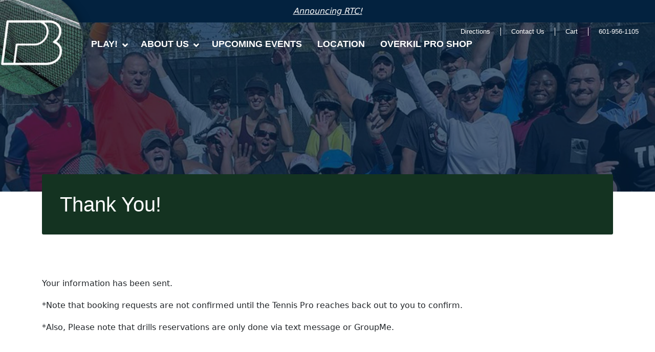

--- FILE ---
content_type: text/html; charset=UTF-8
request_url: https://tennis.ms/thank-you/
body_size: 20798
content:
<!doctype html>
<html lang="en-US" >
<head>
	<meta charset="UTF-8" />
	<meta name="viewport" content="width=device-width, initial-scale=1" />
	<meta name='robots' content='index, follow, max-image-preview:large, max-snippet:-1, max-video-preview:-1' />
<script>window._wca = window._wca || [];</script>

	<!-- This site is optimized with the Yoast SEO plugin v26.7 - https://yoast.com/wordpress/plugins/seo/ -->
	<title>Thank You! - Parham Bridges Tennis Center Jackson MS</title>
	<link rel="canonical" href="https://tennis.ms/thank-you/" />
	<meta property="og:locale" content="en_US" />
	<meta property="og:type" content="article" />
	<meta property="og:title" content="Thank You! - Parham Bridges Tennis Center Jackson MS" />
	<meta property="og:description" content="Your information has been sent. *Note that booking requests are not confirmed until the Tennis Pro reaches back out to you to confirm. *Also, Please note that drills reservations are only done via text message or GroupMe." />
	<meta property="og:url" content="https://tennis.ms/thank-you/" />
	<meta property="og:site_name" content="Parham Bridges Tennis Center Jackson MS" />
	<meta property="article:modified_time" content="2022-08-19T22:16:58+00:00" />
	<meta name="twitter:card" content="summary_large_image" />
	<meta name="twitter:label1" content="Est. reading time" />
	<meta name="twitter:data1" content="1 minute" />
	<script type="application/ld+json" class="yoast-schema-graph">{"@context":"https://schema.org","@graph":[{"@type":"WebPage","@id":"https://tennis.ms/thank-you/","url":"https://tennis.ms/thank-you/","name":"Thank You! - Parham Bridges Tennis Center Jackson MS","isPartOf":{"@id":"https://tennis.ms/#website"},"datePublished":"2022-08-19T22:01:27+00:00","dateModified":"2022-08-19T22:16:58+00:00","breadcrumb":{"@id":"https://tennis.ms/thank-you/#breadcrumb"},"inLanguage":"en-US","potentialAction":[{"@type":"ReadAction","target":["https://tennis.ms/thank-you/"]}]},{"@type":"BreadcrumbList","@id":"https://tennis.ms/thank-you/#breadcrumb","itemListElement":[{"@type":"ListItem","position":1,"name":"Home","item":"https://tennis.ms/"},{"@type":"ListItem","position":2,"name":"Thank You!"}]},{"@type":"WebSite","@id":"https://tennis.ms/#website","url":"https://tennis.ms/","name":"Parham Bridges Tennis Center Jackson MS","description":"","publisher":{"@id":"https://tennis.ms/#organization"},"potentialAction":[{"@type":"SearchAction","target":{"@type":"EntryPoint","urlTemplate":"https://tennis.ms/?s={search_term_string}"},"query-input":{"@type":"PropertyValueSpecification","valueRequired":true,"valueName":"search_term_string"}}],"inLanguage":"en-US"},{"@type":"Organization","@id":"https://tennis.ms/#organization","name":"Parham Bridges Tennis Center & Overkil Pro Shop","url":"https://tennis.ms/","logo":{"@type":"ImageObject","inLanguage":"en-US","@id":"https://tennis.ms/#/schema/logo/image/","url":"https://tennis.ms/wp-content/uploads/2022/07/logo-3.png","contentUrl":"https://tennis.ms/wp-content/uploads/2022/07/logo-3.png","width":704,"height":704,"caption":"Parham Bridges Tennis Center & Overkil Pro Shop"},"image":{"@id":"https://tennis.ms/#/schema/logo/image/"}}]}</script>
	<!-- / Yoast SEO plugin. -->


<link rel='dns-prefetch' href='//stats.wp.com' />
<link rel="alternate" type="application/rss+xml" title="Parham Bridges Tennis Center Jackson MS &raquo; Feed" href="https://tennis.ms/feed/" />
<link rel="alternate" type="application/rss+xml" title="Parham Bridges Tennis Center Jackson MS &raquo; Comments Feed" href="https://tennis.ms/comments/feed/" />
<link rel="alternate" title="oEmbed (JSON)" type="application/json+oembed" href="https://tennis.ms/wp-json/oembed/1.0/embed?url=https%3A%2F%2Ftennis.ms%2Fthank-you%2F" />
<link rel="alternate" title="oEmbed (XML)" type="text/xml+oembed" href="https://tennis.ms/wp-json/oembed/1.0/embed?url=https%3A%2F%2Ftennis.ms%2Fthank-you%2F&#038;format=xml" />
		<style>
			.lazyload,
			.lazyloading {
				max-width: 100%;
			}
		</style>
		<style id='wp-img-auto-sizes-contain-inline-css'>
img:is([sizes=auto i],[sizes^="auto," i]){contain-intrinsic-size:3000px 1500px}
/*# sourceURL=wp-img-auto-sizes-contain-inline-css */
</style>

<link rel='stylesheet' id='sbi_styles-css' href='https://tennis.ms/wp-content/plugins/instagram-feed/css/sbi-styles.min.css?ver=6.10.0' media='all' />
<style id='wp-emoji-styles-inline-css'>

	img.wp-smiley, img.emoji {
		display: inline !important;
		border: none !important;
		box-shadow: none !important;
		height: 1em !important;
		width: 1em !important;
		margin: 0 0.07em !important;
		vertical-align: -0.1em !important;
		background: none !important;
		padding: 0 !important;
	}
/*# sourceURL=wp-emoji-styles-inline-css */
</style>
<link rel='stylesheet' id='wp-block-library-css' href='https://tennis.ms/wp-includes/css/dist/block-library/style.min.css?ver=6.9' media='all' />
<style id='wp-block-heading-inline-css'>
h1:where(.wp-block-heading).has-background,h2:where(.wp-block-heading).has-background,h3:where(.wp-block-heading).has-background,h4:where(.wp-block-heading).has-background,h5:where(.wp-block-heading).has-background,h6:where(.wp-block-heading).has-background{padding:1.25em 2.375em}h1.has-text-align-left[style*=writing-mode]:where([style*=vertical-lr]),h1.has-text-align-right[style*=writing-mode]:where([style*=vertical-rl]),h2.has-text-align-left[style*=writing-mode]:where([style*=vertical-lr]),h2.has-text-align-right[style*=writing-mode]:where([style*=vertical-rl]),h3.has-text-align-left[style*=writing-mode]:where([style*=vertical-lr]),h3.has-text-align-right[style*=writing-mode]:where([style*=vertical-rl]),h4.has-text-align-left[style*=writing-mode]:where([style*=vertical-lr]),h4.has-text-align-right[style*=writing-mode]:where([style*=vertical-rl]),h5.has-text-align-left[style*=writing-mode]:where([style*=vertical-lr]),h5.has-text-align-right[style*=writing-mode]:where([style*=vertical-rl]),h6.has-text-align-left[style*=writing-mode]:where([style*=vertical-lr]),h6.has-text-align-right[style*=writing-mode]:where([style*=vertical-rl]){rotate:180deg}
/*# sourceURL=https://tennis.ms/wp-includes/blocks/heading/style.min.css */
</style>
<link rel='stylesheet' id='wc-blocks-style-css' href='https://tennis.ms/wp-content/plugins/woocommerce/assets/client/blocks/wc-blocks.css?ver=wc-9.9.6' media='all' />
<style id='global-styles-inline-css'>
:root{--wp--preset--aspect-ratio--square: 1;--wp--preset--aspect-ratio--4-3: 4/3;--wp--preset--aspect-ratio--3-4: 3/4;--wp--preset--aspect-ratio--3-2: 3/2;--wp--preset--aspect-ratio--2-3: 2/3;--wp--preset--aspect-ratio--16-9: 16/9;--wp--preset--aspect-ratio--9-16: 9/16;--wp--preset--color--black: #000000;--wp--preset--color--cyan-bluish-gray: #abb8c3;--wp--preset--color--white: #FFFFFF;--wp--preset--color--pale-pink: #f78da7;--wp--preset--color--vivid-red: #cf2e2e;--wp--preset--color--luminous-vivid-orange: #ff6900;--wp--preset--color--luminous-vivid-amber: #fcb900;--wp--preset--color--light-green-cyan: #7bdcb5;--wp--preset--color--vivid-green-cyan: #00d084;--wp--preset--color--pale-cyan-blue: #8ed1fc;--wp--preset--color--vivid-cyan-blue: #0693e3;--wp--preset--color--vivid-purple: #9b51e0;--wp--preset--color--dark-gray: #28303D;--wp--preset--color--gray: #39414D;--wp--preset--color--green: #D1E4DD;--wp--preset--color--blue: #D1DFE4;--wp--preset--color--purple: #D1D1E4;--wp--preset--color--red: #E4D1D1;--wp--preset--color--orange: #E4DAD1;--wp--preset--color--yellow: #EEEADD;--wp--preset--gradient--vivid-cyan-blue-to-vivid-purple: linear-gradient(135deg,rgb(6,147,227) 0%,rgb(155,81,224) 100%);--wp--preset--gradient--light-green-cyan-to-vivid-green-cyan: linear-gradient(135deg,rgb(122,220,180) 0%,rgb(0,208,130) 100%);--wp--preset--gradient--luminous-vivid-amber-to-luminous-vivid-orange: linear-gradient(135deg,rgb(252,185,0) 0%,rgb(255,105,0) 100%);--wp--preset--gradient--luminous-vivid-orange-to-vivid-red: linear-gradient(135deg,rgb(255,105,0) 0%,rgb(207,46,46) 100%);--wp--preset--gradient--very-light-gray-to-cyan-bluish-gray: linear-gradient(135deg,rgb(238,238,238) 0%,rgb(169,184,195) 100%);--wp--preset--gradient--cool-to-warm-spectrum: linear-gradient(135deg,rgb(74,234,220) 0%,rgb(151,120,209) 20%,rgb(207,42,186) 40%,rgb(238,44,130) 60%,rgb(251,105,98) 80%,rgb(254,248,76) 100%);--wp--preset--gradient--blush-light-purple: linear-gradient(135deg,rgb(255,206,236) 0%,rgb(152,150,240) 100%);--wp--preset--gradient--blush-bordeaux: linear-gradient(135deg,rgb(254,205,165) 0%,rgb(254,45,45) 50%,rgb(107,0,62) 100%);--wp--preset--gradient--luminous-dusk: linear-gradient(135deg,rgb(255,203,112) 0%,rgb(199,81,192) 50%,rgb(65,88,208) 100%);--wp--preset--gradient--pale-ocean: linear-gradient(135deg,rgb(255,245,203) 0%,rgb(182,227,212) 50%,rgb(51,167,181) 100%);--wp--preset--gradient--electric-grass: linear-gradient(135deg,rgb(202,248,128) 0%,rgb(113,206,126) 100%);--wp--preset--gradient--midnight: linear-gradient(135deg,rgb(2,3,129) 0%,rgb(40,116,252) 100%);--wp--preset--gradient--purple-to-yellow: linear-gradient(160deg, #D1D1E4 0%, #EEEADD 100%);--wp--preset--gradient--yellow-to-purple: linear-gradient(160deg, #EEEADD 0%, #D1D1E4 100%);--wp--preset--gradient--green-to-yellow: linear-gradient(160deg, #D1E4DD 0%, #EEEADD 100%);--wp--preset--gradient--yellow-to-green: linear-gradient(160deg, #EEEADD 0%, #D1E4DD 100%);--wp--preset--gradient--red-to-yellow: linear-gradient(160deg, #E4D1D1 0%, #EEEADD 100%);--wp--preset--gradient--yellow-to-red: linear-gradient(160deg, #EEEADD 0%, #E4D1D1 100%);--wp--preset--gradient--purple-to-red: linear-gradient(160deg, #D1D1E4 0%, #E4D1D1 100%);--wp--preset--gradient--red-to-purple: linear-gradient(160deg, #E4D1D1 0%, #D1D1E4 100%);--wp--preset--font-size--small: 18px;--wp--preset--font-size--medium: 20px;--wp--preset--font-size--large: 24px;--wp--preset--font-size--x-large: 42px;--wp--preset--font-size--extra-small: 16px;--wp--preset--font-size--normal: 20px;--wp--preset--font-size--extra-large: 40px;--wp--preset--font-size--huge: 96px;--wp--preset--font-size--gigantic: 144px;--wp--preset--spacing--20: 0.44rem;--wp--preset--spacing--30: 0.67rem;--wp--preset--spacing--40: 1rem;--wp--preset--spacing--50: 1.5rem;--wp--preset--spacing--60: 2.25rem;--wp--preset--spacing--70: 3.38rem;--wp--preset--spacing--80: 5.06rem;--wp--preset--shadow--natural: 6px 6px 9px rgba(0, 0, 0, 0.2);--wp--preset--shadow--deep: 12px 12px 50px rgba(0, 0, 0, 0.4);--wp--preset--shadow--sharp: 6px 6px 0px rgba(0, 0, 0, 0.2);--wp--preset--shadow--outlined: 6px 6px 0px -3px rgb(255, 255, 255), 6px 6px rgb(0, 0, 0);--wp--preset--shadow--crisp: 6px 6px 0px rgb(0, 0, 0);}:where(.is-layout-flex){gap: 0.5em;}:where(.is-layout-grid){gap: 0.5em;}body .is-layout-flex{display: flex;}.is-layout-flex{flex-wrap: wrap;align-items: center;}.is-layout-flex > :is(*, div){margin: 0;}body .is-layout-grid{display: grid;}.is-layout-grid > :is(*, div){margin: 0;}:where(.wp-block-columns.is-layout-flex){gap: 2em;}:where(.wp-block-columns.is-layout-grid){gap: 2em;}:where(.wp-block-post-template.is-layout-flex){gap: 1.25em;}:where(.wp-block-post-template.is-layout-grid){gap: 1.25em;}.has-black-color{color: var(--wp--preset--color--black) !important;}.has-cyan-bluish-gray-color{color: var(--wp--preset--color--cyan-bluish-gray) !important;}.has-white-color{color: var(--wp--preset--color--white) !important;}.has-pale-pink-color{color: var(--wp--preset--color--pale-pink) !important;}.has-vivid-red-color{color: var(--wp--preset--color--vivid-red) !important;}.has-luminous-vivid-orange-color{color: var(--wp--preset--color--luminous-vivid-orange) !important;}.has-luminous-vivid-amber-color{color: var(--wp--preset--color--luminous-vivid-amber) !important;}.has-light-green-cyan-color{color: var(--wp--preset--color--light-green-cyan) !important;}.has-vivid-green-cyan-color{color: var(--wp--preset--color--vivid-green-cyan) !important;}.has-pale-cyan-blue-color{color: var(--wp--preset--color--pale-cyan-blue) !important;}.has-vivid-cyan-blue-color{color: var(--wp--preset--color--vivid-cyan-blue) !important;}.has-vivid-purple-color{color: var(--wp--preset--color--vivid-purple) !important;}.has-black-background-color{background-color: var(--wp--preset--color--black) !important;}.has-cyan-bluish-gray-background-color{background-color: var(--wp--preset--color--cyan-bluish-gray) !important;}.has-white-background-color{background-color: var(--wp--preset--color--white) !important;}.has-pale-pink-background-color{background-color: var(--wp--preset--color--pale-pink) !important;}.has-vivid-red-background-color{background-color: var(--wp--preset--color--vivid-red) !important;}.has-luminous-vivid-orange-background-color{background-color: var(--wp--preset--color--luminous-vivid-orange) !important;}.has-luminous-vivid-amber-background-color{background-color: var(--wp--preset--color--luminous-vivid-amber) !important;}.has-light-green-cyan-background-color{background-color: var(--wp--preset--color--light-green-cyan) !important;}.has-vivid-green-cyan-background-color{background-color: var(--wp--preset--color--vivid-green-cyan) !important;}.has-pale-cyan-blue-background-color{background-color: var(--wp--preset--color--pale-cyan-blue) !important;}.has-vivid-cyan-blue-background-color{background-color: var(--wp--preset--color--vivid-cyan-blue) !important;}.has-vivid-purple-background-color{background-color: var(--wp--preset--color--vivid-purple) !important;}.has-black-border-color{border-color: var(--wp--preset--color--black) !important;}.has-cyan-bluish-gray-border-color{border-color: var(--wp--preset--color--cyan-bluish-gray) !important;}.has-white-border-color{border-color: var(--wp--preset--color--white) !important;}.has-pale-pink-border-color{border-color: var(--wp--preset--color--pale-pink) !important;}.has-vivid-red-border-color{border-color: var(--wp--preset--color--vivid-red) !important;}.has-luminous-vivid-orange-border-color{border-color: var(--wp--preset--color--luminous-vivid-orange) !important;}.has-luminous-vivid-amber-border-color{border-color: var(--wp--preset--color--luminous-vivid-amber) !important;}.has-light-green-cyan-border-color{border-color: var(--wp--preset--color--light-green-cyan) !important;}.has-vivid-green-cyan-border-color{border-color: var(--wp--preset--color--vivid-green-cyan) !important;}.has-pale-cyan-blue-border-color{border-color: var(--wp--preset--color--pale-cyan-blue) !important;}.has-vivid-cyan-blue-border-color{border-color: var(--wp--preset--color--vivid-cyan-blue) !important;}.has-vivid-purple-border-color{border-color: var(--wp--preset--color--vivid-purple) !important;}.has-vivid-cyan-blue-to-vivid-purple-gradient-background{background: var(--wp--preset--gradient--vivid-cyan-blue-to-vivid-purple) !important;}.has-light-green-cyan-to-vivid-green-cyan-gradient-background{background: var(--wp--preset--gradient--light-green-cyan-to-vivid-green-cyan) !important;}.has-luminous-vivid-amber-to-luminous-vivid-orange-gradient-background{background: var(--wp--preset--gradient--luminous-vivid-amber-to-luminous-vivid-orange) !important;}.has-luminous-vivid-orange-to-vivid-red-gradient-background{background: var(--wp--preset--gradient--luminous-vivid-orange-to-vivid-red) !important;}.has-very-light-gray-to-cyan-bluish-gray-gradient-background{background: var(--wp--preset--gradient--very-light-gray-to-cyan-bluish-gray) !important;}.has-cool-to-warm-spectrum-gradient-background{background: var(--wp--preset--gradient--cool-to-warm-spectrum) !important;}.has-blush-light-purple-gradient-background{background: var(--wp--preset--gradient--blush-light-purple) !important;}.has-blush-bordeaux-gradient-background{background: var(--wp--preset--gradient--blush-bordeaux) !important;}.has-luminous-dusk-gradient-background{background: var(--wp--preset--gradient--luminous-dusk) !important;}.has-pale-ocean-gradient-background{background: var(--wp--preset--gradient--pale-ocean) !important;}.has-electric-grass-gradient-background{background: var(--wp--preset--gradient--electric-grass) !important;}.has-midnight-gradient-background{background: var(--wp--preset--gradient--midnight) !important;}.has-small-font-size{font-size: var(--wp--preset--font-size--small) !important;}.has-medium-font-size{font-size: var(--wp--preset--font-size--medium) !important;}.has-large-font-size{font-size: var(--wp--preset--font-size--large) !important;}.has-x-large-font-size{font-size: var(--wp--preset--font-size--x-large) !important;}
/*# sourceURL=global-styles-inline-css */
</style>

<style id='classic-theme-styles-inline-css'>
/*! This file is auto-generated */
.wp-block-button__link{color:#fff;background-color:#32373c;border-radius:9999px;box-shadow:none;text-decoration:none;padding:calc(.667em + 2px) calc(1.333em + 2px);font-size:1.125em}.wp-block-file__button{background:#32373c;color:#fff;text-decoration:none}
/*# sourceURL=/wp-includes/css/classic-themes.min.css */
</style>
<link rel='stylesheet' id='woocommerce-layout-css' href='https://tennis.ms/wp-content/plugins/woocommerce/assets/css/woocommerce-layout.css?ver=9.9.6' media='all' />
<style id='woocommerce-layout-inline-css'>

	.infinite-scroll .woocommerce-pagination {
		display: none;
	}
/*# sourceURL=woocommerce-layout-inline-css */
</style>
<link rel='stylesheet' id='woocommerce-smallscreen-css' href='https://tennis.ms/wp-content/plugins/woocommerce/assets/css/woocommerce-smallscreen.css?ver=9.9.6' media='only screen and (max-width: 768px)' />
<link rel='stylesheet' id='woocommerce-general-css' href='https://tennis.ms/wp-content/plugins/woocommerce/assets/css/woocommerce.css?ver=9.9.6' media='all' />
<style id='woocommerce-inline-inline-css'>
.woocommerce form .form-row .required { visibility: visible; }
/*# sourceURL=woocommerce-inline-inline-css */
</style>
<link rel='stylesheet' id='brands-styles-css' href='https://tennis.ms/wp-content/plugins/woocommerce/assets/css/brands.css?ver=9.9.6' media='all' />
<link rel='stylesheet' id='twenty-twenty-one-style-css' href='https://tennis.ms/wp-content/themes/okt/style.css?ver=6.9' media='all' />
<link rel='stylesheet' id='twenty-twenty-one-print-style-css' href='https://tennis.ms/wp-content/themes/okt/assets/css/print.css?ver=6.9' media='print' />
<link rel='stylesheet' id='ubermenu-css' href='https://tennis.ms/wp-content/plugins/ubermenu/pro/assets/css/ubermenu.min.css?ver=3.7.0.1' media='all' />
<link rel='stylesheet' id='ubermenu-font-awesome-all-css' href='https://tennis.ms/wp-content/plugins/ubermenu/assets/fontawesome/css/all.min.css?ver=6.9' media='all' />
<link rel='stylesheet' id='wp-block-paragraph-css' href='https://tennis.ms/wp-includes/blocks/paragraph/style.min.css?ver=6.9' media='all' />
<script src="https://tennis.ms/wp-includes/js/jquery/jquery.min.js?ver=3.7.1" id="jquery-core-js"></script>
<script src="https://tennis.ms/wp-includes/js/jquery/jquery-migrate.min.js?ver=3.4.1" id="jquery-migrate-js"></script>
<script src="https://tennis.ms/wp-content/plugins/woocommerce/assets/js/jquery-blockui/jquery.blockUI.min.js?ver=2.7.0-wc.9.9.6" id="jquery-blockui-js" defer data-wp-strategy="defer"></script>
<script id="wc-add-to-cart-js-extra">
var wc_add_to_cart_params = {"ajax_url":"/wp-admin/admin-ajax.php","wc_ajax_url":"/?wc-ajax=%%endpoint%%","i18n_view_cart":"View cart","cart_url":"https://tennis.ms/cart/","is_cart":"","cart_redirect_after_add":"no"};
//# sourceURL=wc-add-to-cart-js-extra
</script>
<script src="https://tennis.ms/wp-content/plugins/woocommerce/assets/js/frontend/add-to-cart.min.js?ver=9.9.6" id="wc-add-to-cart-js" defer data-wp-strategy="defer"></script>
<script src="https://tennis.ms/wp-content/plugins/woocommerce/assets/js/js-cookie/js.cookie.min.js?ver=2.1.4-wc.9.9.6" id="js-cookie-js" defer data-wp-strategy="defer"></script>
<script id="woocommerce-js-extra">
var woocommerce_params = {"ajax_url":"/wp-admin/admin-ajax.php","wc_ajax_url":"/?wc-ajax=%%endpoint%%","i18n_password_show":"Show password","i18n_password_hide":"Hide password"};
//# sourceURL=woocommerce-js-extra
</script>
<script src="https://tennis.ms/wp-content/plugins/woocommerce/assets/js/frontend/woocommerce.min.js?ver=9.9.6" id="woocommerce-js" defer data-wp-strategy="defer"></script>
<script id="WCPAY_ASSETS-js-extra">
var wcpayAssets = {"url":"https://tennis.ms/wp-content/plugins/woocommerce-payments/dist/"};
//# sourceURL=WCPAY_ASSETS-js-extra
</script>
<script src="https://stats.wp.com/s-202602.js" id="woocommerce-analytics-js" defer data-wp-strategy="defer"></script>
<link rel="https://api.w.org/" href="https://tennis.ms/wp-json/" /><link rel="alternate" title="JSON" type="application/json" href="https://tennis.ms/wp-json/wp/v2/pages/466" /><link rel="EditURI" type="application/rsd+xml" title="RSD" href="https://tennis.ms/xmlrpc.php?rsd" />
<meta name="generator" content="WordPress 6.9" />
<meta name="generator" content="WooCommerce 9.9.6" />
<link rel='shortlink' href='https://tennis.ms/?p=466' />
<style id="ubermenu-custom-generated-css">
/** Font Awesome 4 Compatibility **/
.fa{font-style:normal;font-variant:normal;font-weight:normal;font-family:FontAwesome;}

/** UberMenu Custom Menu Styles (Customizer) **/
/* main */
 .ubermenu-main.ubermenu-transition-fade .ubermenu-item .ubermenu-submenu-drop { margin-top:0; }
/* topnav */
 .ubermenu-topnav.ubermenu-transition-fade .ubermenu-item .ubermenu-submenu-drop { margin-top:0; }


/* Status: Loaded from Transient */

</style>	<style>img#wpstats{display:none}</style>
				<script>
			document.documentElement.className = document.documentElement.className.replace('no-js', 'js');
		</script>
				<style>
			.no-js img.lazyload {
				display: none;
			}

			figure.wp-block-image img.lazyloading {
				min-width: 150px;
			}

			.lazyload,
			.lazyloading {
				--smush-placeholder-width: 100px;
				--smush-placeholder-aspect-ratio: 1/1;
				width: var(--smush-image-width, var(--smush-placeholder-width)) !important;
				aspect-ratio: var(--smush-image-aspect-ratio, var(--smush-placeholder-aspect-ratio)) !important;
			}

						.lazyload, .lazyloading {
				opacity: 0;
			}

			.lazyloaded {
				opacity: 1;
				transition: opacity 400ms;
				transition-delay: 0ms;
			}

					</style>
			<noscript><style>.woocommerce-product-gallery{ opacity: 1 !important; }</style></noscript>
	<link rel="icon" href="https://tennis.ms/wp-content/uploads/2022/07/cropped-logo-3-1-32x32.png" sizes="32x32" />
<link rel="icon" href="https://tennis.ms/wp-content/uploads/2022/07/cropped-logo-3-1-192x192.png" sizes="192x192" />
<link rel="apple-touch-icon" href="https://tennis.ms/wp-content/uploads/2022/07/cropped-logo-3-1-180x180.png" />
<meta name="msapplication-TileImage" content="https://tennis.ms/wp-content/uploads/2022/07/cropped-logo-3-1-270x270.png" />
		<style id="wp-custom-css">
			.page-id-638 a.logo-h {
    left: -33px;
}		</style>
			
	<link rel="stylesheet" href="https://tennis.ms/wp-content/themes/okt/assets/slick/slick.css"/>
	<link rel="stylesheet" href="https://tennis.ms/wp-content/themes/okt/assets/slick/slick-theme.css"/>
	<link rel="stylesheet" href="https://tennis.ms/wp-content/themes/okt/assets/css/bootstrap.min.css"/>
	<link rel="stylesheet" href="https://tennis.ms/wp-content/themes/okt/assets/css/2022.css"/>
	
	<script>
		window.$ = jQuery;
	</script>
	
	<script src="https://tennis.ms/wp-content/themes/okt/assets/slick/slick.min.js"></script>
	<script src="https://tennis.ms/wp-content/themes/okt/assets/js/bootstrap.min.js"></script>

<!-- Google tag (gtag.js) -->
<script async src="https://www.googletagmanager.com/gtag/js?id=G-WVDXN3DSL4"></script>
<script>
  window.dataLayer = window.dataLayer || [];
  function gtag(){dataLayer.push(arguments);}
  gtag('js', new Date());

  gtag('config', 'G-WVDXN3DSL4');
</script>
	
</head>

<body class="wp-singular page-template-default page page-id-466 wp-embed-responsive wp-theme-okt theme-okt woocommerce-no-js is-light-theme no-js singular no-widgets">
	<div class="headerwrp">
		
		<div class="topwrp">
			<a href="https://tennis.ms/rtc/">Announcing RTC!</a>		</div>
		<div class="container-fluid navwrp">
			<div class="row">
				<div class="col-md-12">
					<a href="https://tennis.ms" class="logo-h">
												<img alt="logo.png" data-src="https://tennis.ms/wp-content/themes/okt/assets/images/logo.png" src="[data-uri]" class="lazyload" style="--smush-placeholder-width: 704px; --smush-placeholder-aspect-ratio: 704/704;" />
											</a>
					
										
										
					<div class="topnavwrp">
<!-- UberMenu [Configuration:topnav] [Theme Loc:] [Integration:api] -->
<!-- [UberMenu Responsive Toggle Disabled] [UberMenu Responsive Menu Disabled] --> <nav id="ubermenu-topnav-18" class="ubermenu ubermenu-nojs ubermenu-topnav ubermenu-menu-18 ubermenu-responsive-collapse ubermenu-horizontal ubermenu-transition-shift ubermenu-trigger-hover_intent ubermenu-skin-none  ubermenu-bar-align-right ubermenu-items-align-auto ubermenu-bound ubermenu-disable-submenu-scroll ubermenu-sub-indicators ubermenu-retractors-responsive ubermenu-submenu-indicator-closes"><ul id="ubermenu-nav-topnav-18" class="ubermenu-nav" data-title="Top Nav"><li id="menu-item-20" class="ubermenu-item ubermenu-item-type-custom ubermenu-item-object-custom ubermenu-item-20 ubermenu-item-level-0 ubermenu-column ubermenu-column-auto" ><a class="ubermenu-target ubermenu-item-layout-default ubermenu-item-layout-text_only" href="https://www.google.com/maps/place/Parham+Bridges+Tennis+Center/@32.365672,-90.1463627,17z/data=!3m1!4b1!4m5!3m4!1s0x8629d2af4723b875:0x896762c79e5856ce!8m2!3d32.365672!4d-90.144174" tabindex="0"><span class="ubermenu-target-title ubermenu-target-text">Directions</span></a></li><li id="menu-item-21" class="ubermenu-item ubermenu-item-type-custom ubermenu-item-object-custom ubermenu-item-21 ubermenu-item-level-0 ubermenu-column ubermenu-column-auto" ><a class="ubermenu-target ubermenu-item-layout-default ubermenu-item-layout-text_only" href="/contact-us/" tabindex="0"><span class="ubermenu-target-title ubermenu-target-text">Contact Us</span></a></li><li id="menu-item-64" class="ubermenu-item ubermenu-item-type-post_type ubermenu-item-object-page ubermenu-item-64 ubermenu-item-level-0 ubermenu-column ubermenu-column-auto" ><a class="ubermenu-target ubermenu-item-layout-default ubermenu-item-layout-text_only" href="https://tennis.ms/cart/" tabindex="0"><span class="ubermenu-target-title ubermenu-target-text">Cart</span></a></li><li id="menu-item-22" class="ubermenu-item ubermenu-item-type-custom ubermenu-item-object-custom ubermenu-item-22 ubermenu-item-level-0 ubermenu-column ubermenu-column-auto" ><a class="ubermenu-target ubermenu-item-layout-default ubermenu-item-layout-text_only" href="tel:601-956-1105" tabindex="0"><span class="ubermenu-target-title ubermenu-target-text">601-956-1105</span></a></li></ul></nav>
<!-- End UberMenu -->
</div>
					<div class="mainmenuwrp">
<!-- UberMenu [Configuration:main] [Theme Loc:] [Integration:api] -->
<button class="ubermenu-responsive-toggle ubermenu-responsive-toggle-main ubermenu-skin-none ubermenu-loc- ubermenu-responsive-toggle-content-align-left ubermenu-responsive-toggle-align-full " tabindex="0" data-ubermenu-target="ubermenu-main-17"><i class="fas fa-bars" ></i><span>Menu</span></button><nav id="ubermenu-main-17" class="ubermenu ubermenu-nojs ubermenu-main ubermenu-menu-17 ubermenu-responsive ubermenu-responsive-default ubermenu-responsive-collapse ubermenu-horizontal ubermenu-transition-shift ubermenu-trigger-hover ubermenu-skin-none  ubermenu-bar-align-full ubermenu-items-align-auto ubermenu-bound ubermenu-disable-submenu-scroll ubermenu-sub-indicators ubermenu-retractors-responsive ubermenu-submenu-indicator-closes"><ul id="ubermenu-nav-main-17" class="ubermenu-nav" data-title="Main Menu"><li id="menu-item-15" class="ubermenu-item ubermenu-item-type-custom ubermenu-item-object-custom ubermenu-item-has-children ubermenu-item-15 ubermenu-item-level-0 ubermenu-column ubermenu-column-auto ubermenu-has-submenu-drop ubermenu-has-submenu-flyout" ><a class="ubermenu-target ubermenu-item-layout-default ubermenu-item-layout-text_only" title="Play Tennis In Jackson Mississippi" href="/tennis/" tabindex="0"><span class="ubermenu-target-title ubermenu-target-text">Play!</span><i class='ubermenu-sub-indicator fas fa-angle-down'></i></a><button class="sub-menu-toggle" aria-expanded="false" onClick="twentytwentyoneExpandSubMenu(this)"><span class="icon-plus"><svg class="svg-icon" width="18" height="18" aria-hidden="true" role="img" focusable="false" viewBox="0 0 24 24" fill="none" xmlns="http://www.w3.org/2000/svg"><path fill-rule="evenodd" clip-rule="evenodd" d="M18 11.2h-5.2V6h-1.6v5.2H6v1.6h5.2V18h1.6v-5.2H18z" fill="currentColor"/></svg></span><span class="icon-minus"><svg class="svg-icon" width="18" height="18" aria-hidden="true" role="img" focusable="false" viewBox="0 0 24 24" fill="none" xmlns="http://www.w3.org/2000/svg"><path fill-rule="evenodd" clip-rule="evenodd" d="M6 11h12v2H6z" fill="currentColor"/></svg></span><span class="screen-reader-text">Open menu</span></button><ul  class="ubermenu-submenu ubermenu-submenu-id-15 ubermenu-submenu-type-flyout ubermenu-submenu-drop ubermenu-submenu-align-left_edge_item"  ><li id="menu-item-68" class="ubermenu-item ubermenu-item-type-custom ubermenu-item-object-custom ubermenu-item-68 ubermenu-item-auto ubermenu-item-normal ubermenu-item-level-1" ><a class="ubermenu-target ubermenu-item-layout-default ubermenu-item-layout-text_only" title="Tennis Lessons In Jackson, Ridgeland Mississippi" href="/tennis/lessons/"><span class="ubermenu-target-title ubermenu-target-text">LESSONS</span></a></li><li id="menu-item-69" class="ubermenu-item ubermenu-item-type-custom ubermenu-item-object-custom ubermenu-item-69 ubermenu-item-auto ubermenu-item-normal ubermenu-item-level-1" ><a class="ubermenu-target ubermenu-item-layout-default ubermenu-item-layout-text_only" title="Tennis Cardio Drills in Jackson, MS" href="/tennis/drills/"><span class="ubermenu-target-title ubermenu-target-text">DRILLS</span></a></li><li id="menu-item-302" class="ubermenu-item ubermenu-item-type-post_type ubermenu-item-object-page ubermenu-item-302 ubermenu-item-auto ubermenu-item-normal ubermenu-item-level-1" ><a class="ubermenu-target ubermenu-item-layout-default ubermenu-item-layout-text_only" href="https://tennis.ms/tennis/league-play/"><span class="ubermenu-target-title ubermenu-target-text">League Play</span></a></li><li id="menu-item-70" class="ubermenu-item ubermenu-item-type-custom ubermenu-item-object-custom ubermenu-item-70 ubermenu-item-auto ubermenu-item-normal ubermenu-item-level-1" ><a class="ubermenu-target ubermenu-item-layout-default ubermenu-item-layout-text_only" title="Kids Tennis &#038; Youth Development Mississippi" href="/tennis/youth/"><span class="ubermenu-target-title ubermenu-target-text">KIDS TENNIS DEVELOPMENT</span></a></li><li id="menu-item-71" class="ubermenu-item ubermenu-item-type-custom ubermenu-item-object-custom ubermenu-item-71 ubermenu-item-auto ubermenu-item-normal ubermenu-item-level-1" ><a class="ubermenu-target ubermenu-item-layout-default ubermenu-item-layout-text_only" title="Tennis Tournament Facility Jackson, MS" href="/tennis/tournaments/"><span class="ubermenu-target-title ubermenu-target-text">TOURNAMENTS</span></a></li><li id="menu-item-72" class="ubermenu-item ubermenu-item-type-custom ubermenu-item-object-custom ubermenu-item-72 ubermenu-item-auto ubermenu-item-normal ubermenu-item-level-1" ><a class="ubermenu-target ubermenu-item-layout-default ubermenu-item-layout-text_only" title="Tennis Mixers Jackson Mississippi" href="/tennis/mixers/"><span class="ubermenu-target-title ubermenu-target-text">MIXERS</span></a></li><li id="menu-item-594" class="ubermenu-item ubermenu-item-type-post_type ubermenu-item-object-page ubermenu-item-594 ubermenu-item-auto ubermenu-item-normal ubermenu-item-level-1" ><a class="ubermenu-target ubermenu-item-layout-default ubermenu-item-layout-text_only" href="https://tennis.ms/pickleball-in-jackson-mississippi/"><span class="ubermenu-target-title ubermenu-target-text">PICKLEBALL</span></a></li></ul></li><li id="menu-item-17" class="ubermenu-item ubermenu-item-type-custom ubermenu-item-object-custom ubermenu-item-has-children ubermenu-item-17 ubermenu-item-level-0 ubermenu-column ubermenu-column-auto ubermenu-has-submenu-drop ubermenu-has-submenu-flyout" ><a class="ubermenu-target ubermenu-item-layout-default ubermenu-item-layout-text_only" title="Bridges Tennis Center Jackson, MS" href="#" tabindex="0"><span class="ubermenu-target-title ubermenu-target-text">About Us</span><i class='ubermenu-sub-indicator fas fa-angle-down'></i></a><button class="sub-menu-toggle" aria-expanded="false" onClick="twentytwentyoneExpandSubMenu(this)"><span class="icon-plus"><svg class="svg-icon" width="18" height="18" aria-hidden="true" role="img" focusable="false" viewBox="0 0 24 24" fill="none" xmlns="http://www.w3.org/2000/svg"><path fill-rule="evenodd" clip-rule="evenodd" d="M18 11.2h-5.2V6h-1.6v5.2H6v1.6h5.2V18h1.6v-5.2H18z" fill="currentColor"/></svg></span><span class="icon-minus"><svg class="svg-icon" width="18" height="18" aria-hidden="true" role="img" focusable="false" viewBox="0 0 24 24" fill="none" xmlns="http://www.w3.org/2000/svg"><path fill-rule="evenodd" clip-rule="evenodd" d="M6 11h12v2H6z" fill="currentColor"/></svg></span><span class="screen-reader-text">Open menu</span></button><ul  class="ubermenu-submenu ubermenu-submenu-id-17 ubermenu-submenu-type-flyout ubermenu-submenu-drop ubermenu-submenu-align-left_edge_item"  ><li id="menu-item-65" class="ubermenu-item ubermenu-item-type-custom ubermenu-item-object-custom ubermenu-item-65 ubermenu-item-auto ubermenu-item-normal ubermenu-item-level-1" ><a class="ubermenu-target ubermenu-item-layout-default ubermenu-item-layout-text_only" title="Jackson MS Tennis Pros &#038; Instructors for Lessons" href="/about-us/tennis-pros/"><span class="ubermenu-target-title ubermenu-target-text">Tennis PROs</span></a></li><li id="menu-item-66" class="ubermenu-item ubermenu-item-type-custom ubermenu-item-object-custom ubermenu-item-66 ubermenu-item-auto ubermenu-item-normal ubermenu-item-level-1" ><a class="ubermenu-target ubermenu-item-layout-default ubermenu-item-layout-text_only" title="Parham Bridges Tennis Non Profit Foundation" href="/about-us/foundation/"><span class="ubermenu-target-title ubermenu-target-text">FOUNDATION</span></a></li><li id="menu-item-67" class="ubermenu-item ubermenu-item-type-custom ubermenu-item-object-custom ubermenu-item-67 ubermenu-item-auto ubermenu-item-normal ubermenu-item-level-1" ><a class="ubermenu-target ubermenu-item-layout-default ubermenu-item-layout-text_only" title="Sponsorship of Bridges Tennis Center" href="/about-us/sponsorship/"><span class="ubermenu-target-title ubermenu-target-text">SPONSORSHIP</span></a></li></ul></li><li id="menu-item-18" class="ubermenu-item ubermenu-item-type-custom ubermenu-item-object-custom ubermenu-item-18 ubermenu-item-level-0 ubermenu-column ubermenu-column-auto" ><a class="ubermenu-target ubermenu-item-layout-default ubermenu-item-layout-text_only" title="Bridges Calendar of Events" href="/tennis/" tabindex="0"><span class="ubermenu-target-title ubermenu-target-text">Upcoming Events</span></a></li><li id="menu-item-19" class="ubermenu-item ubermenu-item-type-custom ubermenu-item-object-custom ubermenu-item-19 ubermenu-item-level-0 ubermenu-column ubermenu-column-auto" ><a class="ubermenu-target ubermenu-item-layout-default ubermenu-item-layout-text_only" title="Tennis Facility Jackson, Mississippi" href="/location/" tabindex="0"><span class="ubermenu-target-title ubermenu-target-text">Location</span></a></li><li id="menu-item-95" class="ubermenu-item ubermenu-item-type-post_type ubermenu-item-object-page ubermenu-item-95 ubermenu-item-level-0 ubermenu-column ubermenu-column-auto" ><a class="ubermenu-target ubermenu-item-layout-default ubermenu-item-layout-text_only" title="Tennis Rackets, Shoes, Bags &#038; Equipment Store Jackson Mississippi" href="https://tennis.ms/shop/" tabindex="0"><span class="ubermenu-target-title ubermenu-target-text">Overkil Pro Shop</span></a></li></ul></nav>
<!-- End UberMenu -->
</div>
					
				</div>
			</div>
		</div>
	</div>
<div class="banner-wrp inner-banner lazyload" style="background-image:inherit; background-position:center;" data-bg-image="url(https://tennis.ms/wp-content/themes/okt/assets/images/banner.jpg)"></div>
<div class="contentwrp">
	<div class="container">
		<div class="row">
			<div class="col-md-12">
									<h1>Thank You!</h1>
				
<p>Your information has been sent.  </p>



<p>*Note that booking requests are not confirmed until the Tennis Pro reaches back out to you to confirm.</p>



<p>*Also, Please note that drills reservations are only done via text message or GroupMe.</p>
					
										
								
			</div>
		</div>
	</div>
</div>


<section>
</section>


<div class="sponsorswrp">
	<div class="container-fluid">
		<div class="row">
			<div class="col-md-12">
				<h2 class="text-center">Thanks to our Sponsors!</h2>
				<div class="sponsors-slides">
											<div class="sponitem">
							<a href="https://nuzu.net">
								<div class="slogo lazyload" style="background-image:inherit" data-bg-image="url(https://tennis.ms/wp-content/uploads/2022/08/bridges-square.jpg)"></div>
								<div class="name">Nuzu Digital Marketing</div>
							</a>
						</div>
											<div class="sponitem">
							<a href="https://www.capitalcitybev.com/">
								<div class="slogo lazyload" style="background-image:inherit" data-bg-image="url(https://tennis.ms/wp-content/uploads/2022/08/capitol-city-beverage2.jpg)"></div>
								<div class="name">Capital City Beverages</div>
							</a>
						</div>
											<div class="sponitem">
							<a href="http://www.overby.net/">
								<div class="slogo lazyload" style="background-image:inherit" data-bg-image="url(https://tennis.ms/wp-content/uploads/2022/07/sponsor-1.jpg)"></div>
								<div class="name">Overby Real Estate</div>
							</a>
						</div>
											<div class="sponitem">
							<a href="https://nuzu.net">
								<div class="slogo lazyload" style="background-image:inherit" data-bg-image="url(https://tennis.ms/wp-content/uploads/2022/07/sponsor-2.jpg)"></div>
								<div class="name">Nuzu Marketing</div>
							</a>
						</div>
									</div>
			</div>
		</div>
	</div>
</div>


<script>
$('.sponsors-slides').slick({
  slidesToShow: 4,
  slidesToScroll: 4,
  responsive: [
    {
      breakpoint: 1024,
      settings: {
        slidesToShow: 3,
        slidesToScroll: 3,
        infinite: true,
        dots: true
      }
    },
    {
      breakpoint: 600,
      settings: {
        slidesToShow: 2,
        slidesToScroll: 2
      }
    },
    {
      breakpoint: 480,
      settings: {
        slidesToShow: 1,
        slidesToScroll: 1
      }
    }
  ]
});
</script>

<div class="container-fluid instagramwrp">
	<div class="row">
		<div class="col-md-12">
			<h2 class="instasectitle">@bridgestennis on Instagram</h2>
			
<div id="sb_instagram"  class="sbi sbi_mob_col_1 sbi_tab_col_2 sbi_col_5 sbi_width_resp" style="padding-bottom: 30px;"	 data-feedid="*1"  data-res="auto" data-cols="5" data-colsmobile="1" data-colstablet="2" data-num="20" data-nummobile="20" data-item-padding="15"	 data-shortcode-atts="{}"  data-postid="466" data-locatornonce="9deecd8410" data-imageaspectratio="1:1" data-sbi-flags="favorLocal">
	
	<div id="sbi_images"  style="gap: 30px;">
		<div class="sbi_item sbi_type_video sbi_new sbi_transition"
	id="sbi_17990506046870678" data-date="1768075714">
	<div class="sbi_photo_wrap">
		<a class="sbi_photo" href="https://www.instagram.com/reel/DTV8mq-ki0n/" target="_blank" rel="noopener nofollow"
			data-full-res="https://scontent-lax7-1.cdninstagram.com/v/t51.71878-15/612066879_1176628331322573_8317395909283197099_n.jpg?stp=dst-jpg_e35_tt6&#038;_nc_cat=101&#038;ccb=7-5&#038;_nc_sid=18de74&#038;efg=eyJlZmdfdGFnIjoiQ0xJUFMuYmVzdF9pbWFnZV91cmxnZW4uQzMifQ%3D%3D&#038;_nc_ohc=HYKKg2xhKUgQ7kNvwHbbgP_&#038;_nc_oc=AdkkohNzPUq2wxfVSU4fzHyJUWG-G2qWIbvXS8H7tH2l-hyV0s_lNoFdqM_S3R-FhTk&#038;_nc_zt=23&#038;_nc_ht=scontent-lax7-1.cdninstagram.com&#038;edm=ANo9K5cEAAAA&#038;_nc_gid=h-aMiwc9-GWtwT1MurTydA&#038;oh=00_AfooqiH2iwiKvB47ubR7yR2rQOXJrArG45JFYe4R8VseUg&#038;oe=6968DB45"
			data-img-src-set="{&quot;d&quot;:&quot;https:\/\/scontent-lax7-1.cdninstagram.com\/v\/t51.71878-15\/612066879_1176628331322573_8317395909283197099_n.jpg?stp=dst-jpg_e35_tt6&amp;_nc_cat=101&amp;ccb=7-5&amp;_nc_sid=18de74&amp;efg=eyJlZmdfdGFnIjoiQ0xJUFMuYmVzdF9pbWFnZV91cmxnZW4uQzMifQ%3D%3D&amp;_nc_ohc=HYKKg2xhKUgQ7kNvwHbbgP_&amp;_nc_oc=AdkkohNzPUq2wxfVSU4fzHyJUWG-G2qWIbvXS8H7tH2l-hyV0s_lNoFdqM_S3R-FhTk&amp;_nc_zt=23&amp;_nc_ht=scontent-lax7-1.cdninstagram.com&amp;edm=ANo9K5cEAAAA&amp;_nc_gid=h-aMiwc9-GWtwT1MurTydA&amp;oh=00_AfooqiH2iwiKvB47ubR7yR2rQOXJrArG45JFYe4R8VseUg&amp;oe=6968DB45&quot;,&quot;150&quot;:&quot;https:\/\/scontent-lax7-1.cdninstagram.com\/v\/t51.71878-15\/612066879_1176628331322573_8317395909283197099_n.jpg?stp=dst-jpg_e35_tt6&amp;_nc_cat=101&amp;ccb=7-5&amp;_nc_sid=18de74&amp;efg=eyJlZmdfdGFnIjoiQ0xJUFMuYmVzdF9pbWFnZV91cmxnZW4uQzMifQ%3D%3D&amp;_nc_ohc=HYKKg2xhKUgQ7kNvwHbbgP_&amp;_nc_oc=AdkkohNzPUq2wxfVSU4fzHyJUWG-G2qWIbvXS8H7tH2l-hyV0s_lNoFdqM_S3R-FhTk&amp;_nc_zt=23&amp;_nc_ht=scontent-lax7-1.cdninstagram.com&amp;edm=ANo9K5cEAAAA&amp;_nc_gid=h-aMiwc9-GWtwT1MurTydA&amp;oh=00_AfooqiH2iwiKvB47ubR7yR2rQOXJrArG45JFYe4R8VseUg&amp;oe=6968DB45&quot;,&quot;320&quot;:&quot;https:\/\/scontent-lax7-1.cdninstagram.com\/v\/t51.71878-15\/612066879_1176628331322573_8317395909283197099_n.jpg?stp=dst-jpg_e35_tt6&amp;_nc_cat=101&amp;ccb=7-5&amp;_nc_sid=18de74&amp;efg=eyJlZmdfdGFnIjoiQ0xJUFMuYmVzdF9pbWFnZV91cmxnZW4uQzMifQ%3D%3D&amp;_nc_ohc=HYKKg2xhKUgQ7kNvwHbbgP_&amp;_nc_oc=AdkkohNzPUq2wxfVSU4fzHyJUWG-G2qWIbvXS8H7tH2l-hyV0s_lNoFdqM_S3R-FhTk&amp;_nc_zt=23&amp;_nc_ht=scontent-lax7-1.cdninstagram.com&amp;edm=ANo9K5cEAAAA&amp;_nc_gid=h-aMiwc9-GWtwT1MurTydA&amp;oh=00_AfooqiH2iwiKvB47ubR7yR2rQOXJrArG45JFYe4R8VseUg&amp;oe=6968DB45&quot;,&quot;640&quot;:&quot;https:\/\/scontent-lax7-1.cdninstagram.com\/v\/t51.71878-15\/612066879_1176628331322573_8317395909283197099_n.jpg?stp=dst-jpg_e35_tt6&amp;_nc_cat=101&amp;ccb=7-5&amp;_nc_sid=18de74&amp;efg=eyJlZmdfdGFnIjoiQ0xJUFMuYmVzdF9pbWFnZV91cmxnZW4uQzMifQ%3D%3D&amp;_nc_ohc=HYKKg2xhKUgQ7kNvwHbbgP_&amp;_nc_oc=AdkkohNzPUq2wxfVSU4fzHyJUWG-G2qWIbvXS8H7tH2l-hyV0s_lNoFdqM_S3R-FhTk&amp;_nc_zt=23&amp;_nc_ht=scontent-lax7-1.cdninstagram.com&amp;edm=ANo9K5cEAAAA&amp;_nc_gid=h-aMiwc9-GWtwT1MurTydA&amp;oh=00_AfooqiH2iwiKvB47ubR7yR2rQOXJrArG45JFYe4R8VseUg&amp;oe=6968DB45&quot;}">
			<span class="sbi-screenreader">👏Just in y’all!!!! 2026 Wilson Pro Staff Classic!!</span>
						<svg style="color: rgba(255,255,255,1)" class="svg-inline--fa fa-play fa-w-14 sbi_playbtn" aria-label="Play" aria-hidden="true" data-fa-processed="" data-prefix="fa" data-icon="play" role="presentation" xmlns="http://www.w3.org/2000/svg" viewBox="0 0 448 512"><path fill="currentColor" d="M424.4 214.7L72.4 6.6C43.8-10.3 0 6.1 0 47.9V464c0 37.5 40.7 60.1 72.4 41.3l352-208c31.4-18.5 31.5-64.1 0-82.6z"></path></svg>			<img data-src="https://tennis.ms/wp-content/plugins/instagram-feed/img/placeholder.png" alt="👏Just in y’all!!!! 2026 Wilson Pro Staff Classic!!! Looks just like the original! Super cool matte black!!!🖤🖤🖤
#wilson #wilsontennis #2026prostaff #newtennisracket" aria-hidden="true" src="[data-uri]" class="lazyload" style="--smush-placeholder-width: 1000px; --smush-placeholder-aspect-ratio: 1000/560;">
		</a>
	</div>
</div><div class="sbi_item sbi_type_video sbi_new sbi_transition"
	id="sbi_18073290776368284" data-date="1767875139">
	<div class="sbi_photo_wrap">
		<a class="sbi_photo" href="https://www.instagram.com/reel/DTP-G-qjlTB/" target="_blank" rel="noopener nofollow"
			data-full-res="https://scontent-lax3-1.cdninstagram.com/v/t51.71878-15/610697688_2235255320617195_4450539745810852299_n.jpg?stp=dst-jpg_e35_tt6&#038;_nc_cat=108&#038;ccb=7-5&#038;_nc_sid=18de74&#038;efg=eyJlZmdfdGFnIjoiQ0xJUFMuYmVzdF9pbWFnZV91cmxnZW4uQzMifQ%3D%3D&#038;_nc_ohc=yj_HNdsVtf8Q7kNvwFVQDZk&#038;_nc_oc=AdmR8ZehXODZjkUQxqKaauq2oACD9vSLM3AJAL4nHvB4db-RVEtgSWUjBuoarW4DG2Y&#038;_nc_zt=23&#038;_nc_ht=scontent-lax3-1.cdninstagram.com&#038;edm=ANo9K5cEAAAA&#038;_nc_gid=h-aMiwc9-GWtwT1MurTydA&#038;oh=00_AfqxTFmuOLF-KVoEVkMY9zTvneXUiYTt2es6g03bT3K7rA&#038;oe=6968FF1C"
			data-img-src-set="{&quot;d&quot;:&quot;https:\/\/scontent-lax3-1.cdninstagram.com\/v\/t51.71878-15\/610697688_2235255320617195_4450539745810852299_n.jpg?stp=dst-jpg_e35_tt6&amp;_nc_cat=108&amp;ccb=7-5&amp;_nc_sid=18de74&amp;efg=eyJlZmdfdGFnIjoiQ0xJUFMuYmVzdF9pbWFnZV91cmxnZW4uQzMifQ%3D%3D&amp;_nc_ohc=yj_HNdsVtf8Q7kNvwFVQDZk&amp;_nc_oc=AdmR8ZehXODZjkUQxqKaauq2oACD9vSLM3AJAL4nHvB4db-RVEtgSWUjBuoarW4DG2Y&amp;_nc_zt=23&amp;_nc_ht=scontent-lax3-1.cdninstagram.com&amp;edm=ANo9K5cEAAAA&amp;_nc_gid=h-aMiwc9-GWtwT1MurTydA&amp;oh=00_AfqxTFmuOLF-KVoEVkMY9zTvneXUiYTt2es6g03bT3K7rA&amp;oe=6968FF1C&quot;,&quot;150&quot;:&quot;https:\/\/scontent-lax3-1.cdninstagram.com\/v\/t51.71878-15\/610697688_2235255320617195_4450539745810852299_n.jpg?stp=dst-jpg_e35_tt6&amp;_nc_cat=108&amp;ccb=7-5&amp;_nc_sid=18de74&amp;efg=eyJlZmdfdGFnIjoiQ0xJUFMuYmVzdF9pbWFnZV91cmxnZW4uQzMifQ%3D%3D&amp;_nc_ohc=yj_HNdsVtf8Q7kNvwFVQDZk&amp;_nc_oc=AdmR8ZehXODZjkUQxqKaauq2oACD9vSLM3AJAL4nHvB4db-RVEtgSWUjBuoarW4DG2Y&amp;_nc_zt=23&amp;_nc_ht=scontent-lax3-1.cdninstagram.com&amp;edm=ANo9K5cEAAAA&amp;_nc_gid=h-aMiwc9-GWtwT1MurTydA&amp;oh=00_AfqxTFmuOLF-KVoEVkMY9zTvneXUiYTt2es6g03bT3K7rA&amp;oe=6968FF1C&quot;,&quot;320&quot;:&quot;https:\/\/scontent-lax3-1.cdninstagram.com\/v\/t51.71878-15\/610697688_2235255320617195_4450539745810852299_n.jpg?stp=dst-jpg_e35_tt6&amp;_nc_cat=108&amp;ccb=7-5&amp;_nc_sid=18de74&amp;efg=eyJlZmdfdGFnIjoiQ0xJUFMuYmVzdF9pbWFnZV91cmxnZW4uQzMifQ%3D%3D&amp;_nc_ohc=yj_HNdsVtf8Q7kNvwFVQDZk&amp;_nc_oc=AdmR8ZehXODZjkUQxqKaauq2oACD9vSLM3AJAL4nHvB4db-RVEtgSWUjBuoarW4DG2Y&amp;_nc_zt=23&amp;_nc_ht=scontent-lax3-1.cdninstagram.com&amp;edm=ANo9K5cEAAAA&amp;_nc_gid=h-aMiwc9-GWtwT1MurTydA&amp;oh=00_AfqxTFmuOLF-KVoEVkMY9zTvneXUiYTt2es6g03bT3K7rA&amp;oe=6968FF1C&quot;,&quot;640&quot;:&quot;https:\/\/scontent-lax3-1.cdninstagram.com\/v\/t51.71878-15\/610697688_2235255320617195_4450539745810852299_n.jpg?stp=dst-jpg_e35_tt6&amp;_nc_cat=108&amp;ccb=7-5&amp;_nc_sid=18de74&amp;efg=eyJlZmdfdGFnIjoiQ0xJUFMuYmVzdF9pbWFnZV91cmxnZW4uQzMifQ%3D%3D&amp;_nc_ohc=yj_HNdsVtf8Q7kNvwFVQDZk&amp;_nc_oc=AdmR8ZehXODZjkUQxqKaauq2oACD9vSLM3AJAL4nHvB4db-RVEtgSWUjBuoarW4DG2Y&amp;_nc_zt=23&amp;_nc_ht=scontent-lax3-1.cdninstagram.com&amp;edm=ANo9K5cEAAAA&amp;_nc_gid=h-aMiwc9-GWtwT1MurTydA&amp;oh=00_AfqxTFmuOLF-KVoEVkMY9zTvneXUiYTt2es6g03bT3K7rA&amp;oe=6968FF1C&quot;}">
			<span class="sbi-screenreader">🎾Adult tennis drills🎾
Morning &amp; evening | 7 days a</span>
						<svg style="color: rgba(255,255,255,1)" class="svg-inline--fa fa-play fa-w-14 sbi_playbtn" aria-label="Play" aria-hidden="true" data-fa-processed="" data-prefix="fa" data-icon="play" role="presentation" xmlns="http://www.w3.org/2000/svg" viewBox="0 0 448 512"><path fill="currentColor" d="M424.4 214.7L72.4 6.6C43.8-10.3 0 6.1 0 47.9V464c0 37.5 40.7 60.1 72.4 41.3l352-208c31.4-18.5 31.5-64.1 0-82.6z"></path></svg>			<img data-src="https://tennis.ms/wp-content/plugins/instagram-feed/img/placeholder.png" alt="🎾Adult tennis drills🎾
Morning &amp; evening | 7 days a week
FUN • FITNESS • SOCIAL. 
Great tennis, great people, great energy
Come play &amp; make new friends on the courts
👉Come join us
👉Get on the list
 Text Kelli Hughes 601-573-2295🎾
@lefleureastjxn @overbyinc @nuzunet 
#adulttennis #morningtennis #eveningtennis #tennisfamily" aria-hidden="true" src="[data-uri]" class="lazyload" style="--smush-placeholder-width: 1000px; --smush-placeholder-aspect-ratio: 1000/560;">
		</a>
	</div>
</div><div class="sbi_item sbi_type_image sbi_new sbi_transition"
	id="sbi_17889340896404675" data-date="1767277757">
	<div class="sbi_photo_wrap">
		<a class="sbi_photo" href="https://www.instagram.com/p/DS-LDZwjh-l/" target="_blank" rel="noopener nofollow"
			data-full-res="https://scontent-lax3-2.cdninstagram.com/v/t51.82787-15/608925079_18525042595066585_8087286537332978017_n.jpg?stp=dst-jpg_e35_tt6&#038;_nc_cat=100&#038;ccb=7-5&#038;_nc_sid=18de74&#038;efg=eyJlZmdfdGFnIjoiRkVFRC5iZXN0X2ltYWdlX3VybGdlbi5DMyJ9&#038;_nc_ohc=eyHbhUVE7rAQ7kNvwECWUb_&#038;_nc_oc=AdlJacd2iDPZRj-rLZeZcJAnSkvXvCWkP_Sdmc0-mZUPHNePdhBPnCTILIusVY552H0&#038;_nc_zt=23&#038;_nc_ht=scontent-lax3-2.cdninstagram.com&#038;edm=ANo9K5cEAAAA&#038;_nc_gid=h-aMiwc9-GWtwT1MurTydA&#038;oh=00_AfqHgHgdvAT2CFlheGeiXySjdwwBSID4teIc1jWse0pM2Q&#038;oe=6968F39C"
			data-img-src-set="{&quot;d&quot;:&quot;https:\/\/scontent-lax3-2.cdninstagram.com\/v\/t51.82787-15\/608925079_18525042595066585_8087286537332978017_n.jpg?stp=dst-jpg_e35_tt6&amp;_nc_cat=100&amp;ccb=7-5&amp;_nc_sid=18de74&amp;efg=eyJlZmdfdGFnIjoiRkVFRC5iZXN0X2ltYWdlX3VybGdlbi5DMyJ9&amp;_nc_ohc=eyHbhUVE7rAQ7kNvwECWUb_&amp;_nc_oc=AdlJacd2iDPZRj-rLZeZcJAnSkvXvCWkP_Sdmc0-mZUPHNePdhBPnCTILIusVY552H0&amp;_nc_zt=23&amp;_nc_ht=scontent-lax3-2.cdninstagram.com&amp;edm=ANo9K5cEAAAA&amp;_nc_gid=h-aMiwc9-GWtwT1MurTydA&amp;oh=00_AfqHgHgdvAT2CFlheGeiXySjdwwBSID4teIc1jWse0pM2Q&amp;oe=6968F39C&quot;,&quot;150&quot;:&quot;https:\/\/scontent-lax3-2.cdninstagram.com\/v\/t51.82787-15\/608925079_18525042595066585_8087286537332978017_n.jpg?stp=dst-jpg_e35_tt6&amp;_nc_cat=100&amp;ccb=7-5&amp;_nc_sid=18de74&amp;efg=eyJlZmdfdGFnIjoiRkVFRC5iZXN0X2ltYWdlX3VybGdlbi5DMyJ9&amp;_nc_ohc=eyHbhUVE7rAQ7kNvwECWUb_&amp;_nc_oc=AdlJacd2iDPZRj-rLZeZcJAnSkvXvCWkP_Sdmc0-mZUPHNePdhBPnCTILIusVY552H0&amp;_nc_zt=23&amp;_nc_ht=scontent-lax3-2.cdninstagram.com&amp;edm=ANo9K5cEAAAA&amp;_nc_gid=h-aMiwc9-GWtwT1MurTydA&amp;oh=00_AfqHgHgdvAT2CFlheGeiXySjdwwBSID4teIc1jWse0pM2Q&amp;oe=6968F39C&quot;,&quot;320&quot;:&quot;https:\/\/scontent-lax3-2.cdninstagram.com\/v\/t51.82787-15\/608925079_18525042595066585_8087286537332978017_n.jpg?stp=dst-jpg_e35_tt6&amp;_nc_cat=100&amp;ccb=7-5&amp;_nc_sid=18de74&amp;efg=eyJlZmdfdGFnIjoiRkVFRC5iZXN0X2ltYWdlX3VybGdlbi5DMyJ9&amp;_nc_ohc=eyHbhUVE7rAQ7kNvwECWUb_&amp;_nc_oc=AdlJacd2iDPZRj-rLZeZcJAnSkvXvCWkP_Sdmc0-mZUPHNePdhBPnCTILIusVY552H0&amp;_nc_zt=23&amp;_nc_ht=scontent-lax3-2.cdninstagram.com&amp;edm=ANo9K5cEAAAA&amp;_nc_gid=h-aMiwc9-GWtwT1MurTydA&amp;oh=00_AfqHgHgdvAT2CFlheGeiXySjdwwBSID4teIc1jWse0pM2Q&amp;oe=6968F39C&quot;,&quot;640&quot;:&quot;https:\/\/scontent-lax3-2.cdninstagram.com\/v\/t51.82787-15\/608925079_18525042595066585_8087286537332978017_n.jpg?stp=dst-jpg_e35_tt6&amp;_nc_cat=100&amp;ccb=7-5&amp;_nc_sid=18de74&amp;efg=eyJlZmdfdGFnIjoiRkVFRC5iZXN0X2ltYWdlX3VybGdlbi5DMyJ9&amp;_nc_ohc=eyHbhUVE7rAQ7kNvwECWUb_&amp;_nc_oc=AdlJacd2iDPZRj-rLZeZcJAnSkvXvCWkP_Sdmc0-mZUPHNePdhBPnCTILIusVY552H0&amp;_nc_zt=23&amp;_nc_ht=scontent-lax3-2.cdninstagram.com&amp;edm=ANo9K5cEAAAA&amp;_nc_gid=h-aMiwc9-GWtwT1MurTydA&amp;oh=00_AfqHgHgdvAT2CFlheGeiXySjdwwBSID4teIc1jWse0pM2Q&amp;oe=6968F39C&quot;}">
			<span class="sbi-screenreader">🎉Happy Net year 2026!!!Let’s play!!!! SUNDAY FUNDA</span>
									<img data-src="https://tennis.ms/wp-content/plugins/instagram-feed/img/placeholder.png" alt="🎉Happy Net year 2026!!!Let’s play!!!! SUNDAY FUNDAY mixed doubles. This Sunday 1/4 1:30-4:30. Weather looks perfect☀️Same partner 6.0 7.0 8.0. Bring a partner &amp; sign up asap! If you need one I can hook you up. Text Kelli Hughes 601-573-2295🎾🎉☀️
@lefleureastjxn @overbyinc @nuzunet @pace3828" aria-hidden="true" src="[data-uri]" class="lazyload" style="--smush-placeholder-width: 1000px; --smush-placeholder-aspect-ratio: 1000/560;">
		</a>
	</div>
</div><div class="sbi_item sbi_type_image sbi_new sbi_transition"
	id="sbi_18098384986876099" data-date="1766703244">
	<div class="sbi_photo_wrap">
		<a class="sbi_photo" href="https://www.instagram.com/p/DStDQaAEqLt/" target="_blank" rel="noopener nofollow"
			data-full-res="https://scontent-lax3-2.cdninstagram.com/v/t51.82787-15/604444198_18523920751066585_8964073067649296001_n.jpg?stp=dst-jpg_e35_tt6&#038;_nc_cat=100&#038;ccb=7-5&#038;_nc_sid=18de74&#038;efg=eyJlZmdfdGFnIjoiRkVFRC5iZXN0X2ltYWdlX3VybGdlbi5DMyJ9&#038;_nc_ohc=oNEiXsu_734Q7kNvwF956Ch&#038;_nc_oc=Adn-kgVagAVYitrhxNGmgTWWTyAHPnwshuR7qld_FQxobRzcejOikTi2ldISS8AX7Yo&#038;_nc_zt=23&#038;_nc_ht=scontent-lax3-2.cdninstagram.com&#038;edm=ANo9K5cEAAAA&#038;_nc_gid=h-aMiwc9-GWtwT1MurTydA&#038;oh=00_AfqkezeIOXFkPf97XVl3uWHuP36K7N_ret8MEzPU2hHQ_g&#038;oe=696903C0"
			data-img-src-set="{&quot;d&quot;:&quot;https:\/\/scontent-lax3-2.cdninstagram.com\/v\/t51.82787-15\/604444198_18523920751066585_8964073067649296001_n.jpg?stp=dst-jpg_e35_tt6&amp;_nc_cat=100&amp;ccb=7-5&amp;_nc_sid=18de74&amp;efg=eyJlZmdfdGFnIjoiRkVFRC5iZXN0X2ltYWdlX3VybGdlbi5DMyJ9&amp;_nc_ohc=oNEiXsu_734Q7kNvwF956Ch&amp;_nc_oc=Adn-kgVagAVYitrhxNGmgTWWTyAHPnwshuR7qld_FQxobRzcejOikTi2ldISS8AX7Yo&amp;_nc_zt=23&amp;_nc_ht=scontent-lax3-2.cdninstagram.com&amp;edm=ANo9K5cEAAAA&amp;_nc_gid=h-aMiwc9-GWtwT1MurTydA&amp;oh=00_AfqkezeIOXFkPf97XVl3uWHuP36K7N_ret8MEzPU2hHQ_g&amp;oe=696903C0&quot;,&quot;150&quot;:&quot;https:\/\/scontent-lax3-2.cdninstagram.com\/v\/t51.82787-15\/604444198_18523920751066585_8964073067649296001_n.jpg?stp=dst-jpg_e35_tt6&amp;_nc_cat=100&amp;ccb=7-5&amp;_nc_sid=18de74&amp;efg=eyJlZmdfdGFnIjoiRkVFRC5iZXN0X2ltYWdlX3VybGdlbi5DMyJ9&amp;_nc_ohc=oNEiXsu_734Q7kNvwF956Ch&amp;_nc_oc=Adn-kgVagAVYitrhxNGmgTWWTyAHPnwshuR7qld_FQxobRzcejOikTi2ldISS8AX7Yo&amp;_nc_zt=23&amp;_nc_ht=scontent-lax3-2.cdninstagram.com&amp;edm=ANo9K5cEAAAA&amp;_nc_gid=h-aMiwc9-GWtwT1MurTydA&amp;oh=00_AfqkezeIOXFkPf97XVl3uWHuP36K7N_ret8MEzPU2hHQ_g&amp;oe=696903C0&quot;,&quot;320&quot;:&quot;https:\/\/scontent-lax3-2.cdninstagram.com\/v\/t51.82787-15\/604444198_18523920751066585_8964073067649296001_n.jpg?stp=dst-jpg_e35_tt6&amp;_nc_cat=100&amp;ccb=7-5&amp;_nc_sid=18de74&amp;efg=eyJlZmdfdGFnIjoiRkVFRC5iZXN0X2ltYWdlX3VybGdlbi5DMyJ9&amp;_nc_ohc=oNEiXsu_734Q7kNvwF956Ch&amp;_nc_oc=Adn-kgVagAVYitrhxNGmgTWWTyAHPnwshuR7qld_FQxobRzcejOikTi2ldISS8AX7Yo&amp;_nc_zt=23&amp;_nc_ht=scontent-lax3-2.cdninstagram.com&amp;edm=ANo9K5cEAAAA&amp;_nc_gid=h-aMiwc9-GWtwT1MurTydA&amp;oh=00_AfqkezeIOXFkPf97XVl3uWHuP36K7N_ret8MEzPU2hHQ_g&amp;oe=696903C0&quot;,&quot;640&quot;:&quot;https:\/\/scontent-lax3-2.cdninstagram.com\/v\/t51.82787-15\/604444198_18523920751066585_8964073067649296001_n.jpg?stp=dst-jpg_e35_tt6&amp;_nc_cat=100&amp;ccb=7-5&amp;_nc_sid=18de74&amp;efg=eyJlZmdfdGFnIjoiRkVFRC5iZXN0X2ltYWdlX3VybGdlbi5DMyJ9&amp;_nc_ohc=oNEiXsu_734Q7kNvwF956Ch&amp;_nc_oc=Adn-kgVagAVYitrhxNGmgTWWTyAHPnwshuR7qld_FQxobRzcejOikTi2ldISS8AX7Yo&amp;_nc_zt=23&amp;_nc_ht=scontent-lax3-2.cdninstagram.com&amp;edm=ANo9K5cEAAAA&amp;_nc_gid=h-aMiwc9-GWtwT1MurTydA&amp;oh=00_AfqkezeIOXFkPf97XVl3uWHuP36K7N_ret8MEzPU2hHQ_g&amp;oe=696903C0&quot;}">
			<span class="sbi-screenreader">🎾🎄Let’s play y’all!!!! Capital City Beverage SUNDA</span>
									<img data-src="https://tennis.ms/wp-content/plugins/instagram-feed/img/placeholder.png" alt="🎾🎄Let’s play y’all!!!! Capital City Beverage SUNDAY FUNDAY Xmas time! Will be 80 degrees. Last nice day so let take advantage. Get a partner &amp; sign up asap! If you need one I can pair up. This Sunday Dec 28th 1:30-4:30. Adult beverages &amp; light snacks. Text Kelli Hughes 601-573-2295🎄🎉 #80degreesatchristmas 
@lefleureastjxn @overbyinc @nuzunet @capitalcitybev" aria-hidden="true" src="[data-uri]" class="lazyload" style="--smush-placeholder-width: 1000px; --smush-placeholder-aspect-ratio: 1000/560;">
		</a>
	</div>
</div><div class="sbi_item sbi_type_carousel sbi_new sbi_transition"
	id="sbi_17845647849624161" data-date="1766101954">
	<div class="sbi_photo_wrap">
		<a class="sbi_photo" href="https://www.instagram.com/p/DSbIYyKju_k/" target="_blank" rel="noopener nofollow"
			data-full-res="https://scontent-lax3-2.cdninstagram.com/v/t51.82787-15/587786430_18522798781066585_8155564067968599842_n.jpg?stp=dst-jpg_e35_tt6&#038;_nc_cat=100&#038;ccb=7-5&#038;_nc_sid=18de74&#038;efg=eyJlZmdfdGFnIjoiQ0FST1VTRUxfSVRFTS5iZXN0X2ltYWdlX3VybGdlbi5DMyJ9&#038;_nc_ohc=Hh7W1RmNcKEQ7kNvwG7kP5k&#038;_nc_oc=AdnQbMGJmaeST9aT3CjRlBmprmzuKduFM1LpA6gCo5pgobwFPvjV2KZH3EutDLhrFqc&#038;_nc_zt=23&#038;_nc_ht=scontent-lax3-2.cdninstagram.com&#038;edm=ANo9K5cEAAAA&#038;_nc_gid=h-aMiwc9-GWtwT1MurTydA&#038;oh=00_AfrL2UTwitbgZvEaS5TpQDiN4ALBQLeJ3V5PyHnu_kl36g&#038;oe=6968DCD0"
			data-img-src-set="{&quot;d&quot;:&quot;https:\/\/scontent-lax3-2.cdninstagram.com\/v\/t51.82787-15\/587786430_18522798781066585_8155564067968599842_n.jpg?stp=dst-jpg_e35_tt6&amp;_nc_cat=100&amp;ccb=7-5&amp;_nc_sid=18de74&amp;efg=eyJlZmdfdGFnIjoiQ0FST1VTRUxfSVRFTS5iZXN0X2ltYWdlX3VybGdlbi5DMyJ9&amp;_nc_ohc=Hh7W1RmNcKEQ7kNvwG7kP5k&amp;_nc_oc=AdnQbMGJmaeST9aT3CjRlBmprmzuKduFM1LpA6gCo5pgobwFPvjV2KZH3EutDLhrFqc&amp;_nc_zt=23&amp;_nc_ht=scontent-lax3-2.cdninstagram.com&amp;edm=ANo9K5cEAAAA&amp;_nc_gid=h-aMiwc9-GWtwT1MurTydA&amp;oh=00_AfrL2UTwitbgZvEaS5TpQDiN4ALBQLeJ3V5PyHnu_kl36g&amp;oe=6968DCD0&quot;,&quot;150&quot;:&quot;https:\/\/scontent-lax3-2.cdninstagram.com\/v\/t51.82787-15\/587786430_18522798781066585_8155564067968599842_n.jpg?stp=dst-jpg_e35_tt6&amp;_nc_cat=100&amp;ccb=7-5&amp;_nc_sid=18de74&amp;efg=eyJlZmdfdGFnIjoiQ0FST1VTRUxfSVRFTS5iZXN0X2ltYWdlX3VybGdlbi5DMyJ9&amp;_nc_ohc=Hh7W1RmNcKEQ7kNvwG7kP5k&amp;_nc_oc=AdnQbMGJmaeST9aT3CjRlBmprmzuKduFM1LpA6gCo5pgobwFPvjV2KZH3EutDLhrFqc&amp;_nc_zt=23&amp;_nc_ht=scontent-lax3-2.cdninstagram.com&amp;edm=ANo9K5cEAAAA&amp;_nc_gid=h-aMiwc9-GWtwT1MurTydA&amp;oh=00_AfrL2UTwitbgZvEaS5TpQDiN4ALBQLeJ3V5PyHnu_kl36g&amp;oe=6968DCD0&quot;,&quot;320&quot;:&quot;https:\/\/scontent-lax3-2.cdninstagram.com\/v\/t51.82787-15\/587786430_18522798781066585_8155564067968599842_n.jpg?stp=dst-jpg_e35_tt6&amp;_nc_cat=100&amp;ccb=7-5&amp;_nc_sid=18de74&amp;efg=eyJlZmdfdGFnIjoiQ0FST1VTRUxfSVRFTS5iZXN0X2ltYWdlX3VybGdlbi5DMyJ9&amp;_nc_ohc=Hh7W1RmNcKEQ7kNvwG7kP5k&amp;_nc_oc=AdnQbMGJmaeST9aT3CjRlBmprmzuKduFM1LpA6gCo5pgobwFPvjV2KZH3EutDLhrFqc&amp;_nc_zt=23&amp;_nc_ht=scontent-lax3-2.cdninstagram.com&amp;edm=ANo9K5cEAAAA&amp;_nc_gid=h-aMiwc9-GWtwT1MurTydA&amp;oh=00_AfrL2UTwitbgZvEaS5TpQDiN4ALBQLeJ3V5PyHnu_kl36g&amp;oe=6968DCD0&quot;,&quot;640&quot;:&quot;https:\/\/scontent-lax3-2.cdninstagram.com\/v\/t51.82787-15\/587786430_18522798781066585_8155564067968599842_n.jpg?stp=dst-jpg_e35_tt6&amp;_nc_cat=100&amp;ccb=7-5&amp;_nc_sid=18de74&amp;efg=eyJlZmdfdGFnIjoiQ0FST1VTRUxfSVRFTS5iZXN0X2ltYWdlX3VybGdlbi5DMyJ9&amp;_nc_ohc=Hh7W1RmNcKEQ7kNvwG7kP5k&amp;_nc_oc=AdnQbMGJmaeST9aT3CjRlBmprmzuKduFM1LpA6gCo5pgobwFPvjV2KZH3EutDLhrFqc&amp;_nc_zt=23&amp;_nc_ht=scontent-lax3-2.cdninstagram.com&amp;edm=ANo9K5cEAAAA&amp;_nc_gid=h-aMiwc9-GWtwT1MurTydA&amp;oh=00_AfrL2UTwitbgZvEaS5TpQDiN4ALBQLeJ3V5PyHnu_kl36g&amp;oe=6968DCD0&quot;}">
			<span class="sbi-screenreader">🎄🎾Parham Bridges Tennis Center🎾🎄
14th Annual Custo</span>
			<svg class="svg-inline--fa fa-clone fa-w-16 sbi_lightbox_carousel_icon" aria-hidden="true" aria-label="Clone" data-fa-proƒcessed="" data-prefix="far" data-icon="clone" role="img" xmlns="http://www.w3.org/2000/svg" viewBox="0 0 512 512">
                    <path fill="currentColor" d="M464 0H144c-26.51 0-48 21.49-48 48v48H48c-26.51 0-48 21.49-48 48v320c0 26.51 21.49 48 48 48h320c26.51 0 48-21.49 48-48v-48h48c26.51 0 48-21.49 48-48V48c0-26.51-21.49-48-48-48zM362 464H54a6 6 0 0 1-6-6V150a6 6 0 0 1 6-6h42v224c0 26.51 21.49 48 48 48h224v42a6 6 0 0 1-6 6zm96-96H150a6 6 0 0 1-6-6V54a6 6 0 0 1 6-6h308a6 6 0 0 1 6 6v308a6 6 0 0 1-6 6z"></path>
                </svg>						<img data-src="https://tennis.ms/wp-content/plugins/instagram-feed/img/placeholder.png" alt="🎄🎾Parham Bridges Tennis Center🎾🎄
14th Annual Customer Appreciation Sale!!! We’re grateful for our incredible tennis community! This is the sale you’ve been waiting for!
👏40% off apparel
🎉25% off all rackets, shoes, bags &amp; accessories#
❤️FRIDAY 9-6, SAT 12-5, SUN 1-6❤️
😍Enjoy light refreshments Saturday" aria-hidden="true" src="[data-uri]" class="lazyload" style="--smush-placeholder-width: 1000px; --smush-placeholder-aspect-ratio: 1000/560;">
		</a>
	</div>
</div><div class="sbi_item sbi_type_carousel sbi_new sbi_transition"
	id="sbi_17904697476300366" data-date="1765048171">
	<div class="sbi_photo_wrap">
		<a class="sbi_photo" href="https://www.instagram.com/p/DR7udJHku72/" target="_blank" rel="noopener nofollow"
			data-full-res="https://scontent-lax3-1.cdninstagram.com/v/t51.82787-15/589740984_18520861855066585_7729239896500258548_n.jpg?stp=dst-jpg_e35_tt6&#038;_nc_cat=109&#038;ccb=7-5&#038;_nc_sid=18de74&#038;efg=eyJlZmdfdGFnIjoiQ0FST1VTRUxfSVRFTS5iZXN0X2ltYWdlX3VybGdlbi5DMyJ9&#038;_nc_ohc=lWa3xNIPfY0Q7kNvwE-0VVl&#038;_nc_oc=AdlMt46nCiyiC0y_W8AiRPchf1wVXWguSBqphSGMpHGpItRXO6Yq01K0QVUpeAOlMZY&#038;_nc_zt=23&#038;_nc_ht=scontent-lax3-1.cdninstagram.com&#038;edm=ANo9K5cEAAAA&#038;_nc_gid=h-aMiwc9-GWtwT1MurTydA&#038;oh=00_AfosO5jBRXS1KnOcrFZ3a1OfsyMdmBIqZdjpFpPLTTIE1A&#038;oe=6968F23B"
			data-img-src-set="{&quot;d&quot;:&quot;https:\/\/scontent-lax3-1.cdninstagram.com\/v\/t51.82787-15\/589740984_18520861855066585_7729239896500258548_n.jpg?stp=dst-jpg_e35_tt6&amp;_nc_cat=109&amp;ccb=7-5&amp;_nc_sid=18de74&amp;efg=eyJlZmdfdGFnIjoiQ0FST1VTRUxfSVRFTS5iZXN0X2ltYWdlX3VybGdlbi5DMyJ9&amp;_nc_ohc=lWa3xNIPfY0Q7kNvwE-0VVl&amp;_nc_oc=AdlMt46nCiyiC0y_W8AiRPchf1wVXWguSBqphSGMpHGpItRXO6Yq01K0QVUpeAOlMZY&amp;_nc_zt=23&amp;_nc_ht=scontent-lax3-1.cdninstagram.com&amp;edm=ANo9K5cEAAAA&amp;_nc_gid=h-aMiwc9-GWtwT1MurTydA&amp;oh=00_AfosO5jBRXS1KnOcrFZ3a1OfsyMdmBIqZdjpFpPLTTIE1A&amp;oe=6968F23B&quot;,&quot;150&quot;:&quot;https:\/\/scontent-lax3-1.cdninstagram.com\/v\/t51.82787-15\/589740984_18520861855066585_7729239896500258548_n.jpg?stp=dst-jpg_e35_tt6&amp;_nc_cat=109&amp;ccb=7-5&amp;_nc_sid=18de74&amp;efg=eyJlZmdfdGFnIjoiQ0FST1VTRUxfSVRFTS5iZXN0X2ltYWdlX3VybGdlbi5DMyJ9&amp;_nc_ohc=lWa3xNIPfY0Q7kNvwE-0VVl&amp;_nc_oc=AdlMt46nCiyiC0y_W8AiRPchf1wVXWguSBqphSGMpHGpItRXO6Yq01K0QVUpeAOlMZY&amp;_nc_zt=23&amp;_nc_ht=scontent-lax3-1.cdninstagram.com&amp;edm=ANo9K5cEAAAA&amp;_nc_gid=h-aMiwc9-GWtwT1MurTydA&amp;oh=00_AfosO5jBRXS1KnOcrFZ3a1OfsyMdmBIqZdjpFpPLTTIE1A&amp;oe=6968F23B&quot;,&quot;320&quot;:&quot;https:\/\/scontent-lax3-1.cdninstagram.com\/v\/t51.82787-15\/589740984_18520861855066585_7729239896500258548_n.jpg?stp=dst-jpg_e35_tt6&amp;_nc_cat=109&amp;ccb=7-5&amp;_nc_sid=18de74&amp;efg=eyJlZmdfdGFnIjoiQ0FST1VTRUxfSVRFTS5iZXN0X2ltYWdlX3VybGdlbi5DMyJ9&amp;_nc_ohc=lWa3xNIPfY0Q7kNvwE-0VVl&amp;_nc_oc=AdlMt46nCiyiC0y_W8AiRPchf1wVXWguSBqphSGMpHGpItRXO6Yq01K0QVUpeAOlMZY&amp;_nc_zt=23&amp;_nc_ht=scontent-lax3-1.cdninstagram.com&amp;edm=ANo9K5cEAAAA&amp;_nc_gid=h-aMiwc9-GWtwT1MurTydA&amp;oh=00_AfosO5jBRXS1KnOcrFZ3a1OfsyMdmBIqZdjpFpPLTTIE1A&amp;oe=6968F23B&quot;,&quot;640&quot;:&quot;https:\/\/scontent-lax3-1.cdninstagram.com\/v\/t51.82787-15\/589740984_18520861855066585_7729239896500258548_n.jpg?stp=dst-jpg_e35_tt6&amp;_nc_cat=109&amp;ccb=7-5&amp;_nc_sid=18de74&amp;efg=eyJlZmdfdGFnIjoiQ0FST1VTRUxfSVRFTS5iZXN0X2ltYWdlX3VybGdlbi5DMyJ9&amp;_nc_ohc=lWa3xNIPfY0Q7kNvwE-0VVl&amp;_nc_oc=AdlMt46nCiyiC0y_W8AiRPchf1wVXWguSBqphSGMpHGpItRXO6Yq01K0QVUpeAOlMZY&amp;_nc_zt=23&amp;_nc_ht=scontent-lax3-1.cdninstagram.com&amp;edm=ANo9K5cEAAAA&amp;_nc_gid=h-aMiwc9-GWtwT1MurTydA&amp;oh=00_AfosO5jBRXS1KnOcrFZ3a1OfsyMdmBIqZdjpFpPLTTIE1A&amp;oe=6968F23B&quot;}">
			<span class="sbi-screenreader">A HUGE thank you to our neighbors at @hickorypit_j</span>
			<svg class="svg-inline--fa fa-clone fa-w-16 sbi_lightbox_carousel_icon" aria-hidden="true" aria-label="Clone" data-fa-proƒcessed="" data-prefix="far" data-icon="clone" role="img" xmlns="http://www.w3.org/2000/svg" viewBox="0 0 512 512">
                    <path fill="currentColor" d="M464 0H144c-26.51 0-48 21.49-48 48v48H48c-26.51 0-48 21.49-48 48v320c0 26.51 21.49 48 48 48h320c26.51 0 48-21.49 48-48v-48h48c26.51 0 48-21.49 48-48V48c0-26.51-21.49-48-48-48zM362 464H54a6 6 0 0 1-6-6V150a6 6 0 0 1 6-6h42v224c0 26.51 21.49 48 48 48h224v42a6 6 0 0 1-6 6zm96-96H150a6 6 0 0 1-6-6V54a6 6 0 0 1 6-6h308a6 6 0 0 1 6 6v308a6 6 0 0 1-6 6z"></path>
                </svg>						<img data-src="https://tennis.ms/wp-content/plugins/instagram-feed/img/placeholder.png" alt="A HUGE thank you to our neighbors at @hickorypit_jxn for donating the food for the @lefleureastjxn Junior Classic! The yummy pork sliders and smash burgers were a hit!!!! Y’all are the best!! 😋🐷🐮🎾" aria-hidden="true" src="[data-uri]" class="lazyload" style="--smush-placeholder-width: 1000px; --smush-placeholder-aspect-ratio: 1000/560;">
		</a>
	</div>
</div><div class="sbi_item sbi_type_image sbi_new sbi_transition"
	id="sbi_17913471294100866" data-date="1764518070">
	<div class="sbi_photo_wrap">
		<a class="sbi_photo" href="https://www.instagram.com/p/DRr7Xg6Dpro/" target="_blank" rel="noopener nofollow"
			data-full-res="https://scontent-lax3-1.cdninstagram.com/v/t51.82787-15/588652696_18519878287066585_5364125189289512490_n.jpg?stp=dst-jpg_e35_tt6&#038;_nc_cat=108&#038;ccb=7-5&#038;_nc_sid=18de74&#038;efg=eyJlZmdfdGFnIjoiRkVFRC5iZXN0X2ltYWdlX3VybGdlbi5DMyJ9&#038;_nc_ohc=zDXd7Qu3GnkQ7kNvwFN3THZ&#038;_nc_oc=AdlZjK5OtaG66GfKzCB7fZ0NQh-tyfZDmWvVAgquWeVqT6HIfwvbsWoMaWaqb2M2UZY&#038;_nc_zt=23&#038;_nc_ht=scontent-lax3-1.cdninstagram.com&#038;edm=ANo9K5cEAAAA&#038;_nc_gid=h-aMiwc9-GWtwT1MurTydA&#038;oh=00_AfoEfe2na8q5c57oSkbaQ0AzG9PT5ZUIja6yuC_ltJexxA&#038;oe=6968D3B9"
			data-img-src-set="{&quot;d&quot;:&quot;https:\/\/scontent-lax3-1.cdninstagram.com\/v\/t51.82787-15\/588652696_18519878287066585_5364125189289512490_n.jpg?stp=dst-jpg_e35_tt6&amp;_nc_cat=108&amp;ccb=7-5&amp;_nc_sid=18de74&amp;efg=eyJlZmdfdGFnIjoiRkVFRC5iZXN0X2ltYWdlX3VybGdlbi5DMyJ9&amp;_nc_ohc=zDXd7Qu3GnkQ7kNvwFN3THZ&amp;_nc_oc=AdlZjK5OtaG66GfKzCB7fZ0NQh-tyfZDmWvVAgquWeVqT6HIfwvbsWoMaWaqb2M2UZY&amp;_nc_zt=23&amp;_nc_ht=scontent-lax3-1.cdninstagram.com&amp;edm=ANo9K5cEAAAA&amp;_nc_gid=h-aMiwc9-GWtwT1MurTydA&amp;oh=00_AfoEfe2na8q5c57oSkbaQ0AzG9PT5ZUIja6yuC_ltJexxA&amp;oe=6968D3B9&quot;,&quot;150&quot;:&quot;https:\/\/scontent-lax3-1.cdninstagram.com\/v\/t51.82787-15\/588652696_18519878287066585_5364125189289512490_n.jpg?stp=dst-jpg_e35_tt6&amp;_nc_cat=108&amp;ccb=7-5&amp;_nc_sid=18de74&amp;efg=eyJlZmdfdGFnIjoiRkVFRC5iZXN0X2ltYWdlX3VybGdlbi5DMyJ9&amp;_nc_ohc=zDXd7Qu3GnkQ7kNvwFN3THZ&amp;_nc_oc=AdlZjK5OtaG66GfKzCB7fZ0NQh-tyfZDmWvVAgquWeVqT6HIfwvbsWoMaWaqb2M2UZY&amp;_nc_zt=23&amp;_nc_ht=scontent-lax3-1.cdninstagram.com&amp;edm=ANo9K5cEAAAA&amp;_nc_gid=h-aMiwc9-GWtwT1MurTydA&amp;oh=00_AfoEfe2na8q5c57oSkbaQ0AzG9PT5ZUIja6yuC_ltJexxA&amp;oe=6968D3B9&quot;,&quot;320&quot;:&quot;https:\/\/scontent-lax3-1.cdninstagram.com\/v\/t51.82787-15\/588652696_18519878287066585_5364125189289512490_n.jpg?stp=dst-jpg_e35_tt6&amp;_nc_cat=108&amp;ccb=7-5&amp;_nc_sid=18de74&amp;efg=eyJlZmdfdGFnIjoiRkVFRC5iZXN0X2ltYWdlX3VybGdlbi5DMyJ9&amp;_nc_ohc=zDXd7Qu3GnkQ7kNvwFN3THZ&amp;_nc_oc=AdlZjK5OtaG66GfKzCB7fZ0NQh-tyfZDmWvVAgquWeVqT6HIfwvbsWoMaWaqb2M2UZY&amp;_nc_zt=23&amp;_nc_ht=scontent-lax3-1.cdninstagram.com&amp;edm=ANo9K5cEAAAA&amp;_nc_gid=h-aMiwc9-GWtwT1MurTydA&amp;oh=00_AfoEfe2na8q5c57oSkbaQ0AzG9PT5ZUIja6yuC_ltJexxA&amp;oe=6968D3B9&quot;,&quot;640&quot;:&quot;https:\/\/scontent-lax3-1.cdninstagram.com\/v\/t51.82787-15\/588652696_18519878287066585_5364125189289512490_n.jpg?stp=dst-jpg_e35_tt6&amp;_nc_cat=108&amp;ccb=7-5&amp;_nc_sid=18de74&amp;efg=eyJlZmdfdGFnIjoiRkVFRC5iZXN0X2ltYWdlX3VybGdlbi5DMyJ9&amp;_nc_ohc=zDXd7Qu3GnkQ7kNvwFN3THZ&amp;_nc_oc=AdlZjK5OtaG66GfKzCB7fZ0NQh-tyfZDmWvVAgquWeVqT6HIfwvbsWoMaWaqb2M2UZY&amp;_nc_zt=23&amp;_nc_ht=scontent-lax3-1.cdninstagram.com&amp;edm=ANo9K5cEAAAA&amp;_nc_gid=h-aMiwc9-GWtwT1MurTydA&amp;oh=00_AfoEfe2na8q5c57oSkbaQ0AzG9PT5ZUIja6yuC_ltJexxA&amp;oe=6968D3B9&quot;}">
			<span class="sbi-screenreader">Parham Bridges Tennis Center is hiring a Picklebal</span>
									<img data-src="https://tennis.ms/wp-content/plugins/instagram-feed/img/placeholder.png" alt="Parham Bridges Tennis Center is hiring a Pickleball Professional!
We’re looking for an energetic pro to teach lessons, run clinics, and help grow our pickleball community.
📍 Jackson, MS
📧 Overkiltennis@gmail.com
📞 601-956-1105" aria-hidden="true" src="[data-uri]" class="lazyload" style="--smush-placeholder-width: 1000px; --smush-placeholder-aspect-ratio: 1000/560;">
		</a>
	</div>
</div><div class="sbi_item sbi_type_image sbi_new sbi_transition"
	id="sbi_17878209093431606" data-date="1764260470">
	<div class="sbi_photo_wrap">
		<a class="sbi_photo" href="https://www.instagram.com/p/DRkQCLSjjwf/" target="_blank" rel="noopener nofollow"
			data-full-res="https://scontent-lax3-2.cdninstagram.com/v/t51.82787-15/590412598_18519438178066585_8164809223445921999_n.jpg?stp=dst-jpg_e35_tt6&#038;_nc_cat=100&#038;ccb=7-5&#038;_nc_sid=18de74&#038;efg=eyJlZmdfdGFnIjoiRkVFRC5iZXN0X2ltYWdlX3VybGdlbi5DMyJ9&#038;_nc_ohc=P6CSIRqGAvkQ7kNvwE0kA05&#038;_nc_oc=AdmYLkQrtmyw53-wRyJ2f0Uk8Dq6XI2xNlEtljp4vpQS68j7rHZOTkuy0QRoA3exGFA&#038;_nc_zt=23&#038;_nc_ht=scontent-lax3-2.cdninstagram.com&#038;edm=ANo9K5cEAAAA&#038;_nc_gid=h-aMiwc9-GWtwT1MurTydA&#038;oh=00_AfpDd5FjzU2Zg6rgAg24QuFieskMlxZgvbRKS6K0xlF7ug&#038;oe=6968D355"
			data-img-src-set="{&quot;d&quot;:&quot;https:\/\/scontent-lax3-2.cdninstagram.com\/v\/t51.82787-15\/590412598_18519438178066585_8164809223445921999_n.jpg?stp=dst-jpg_e35_tt6&amp;_nc_cat=100&amp;ccb=7-5&amp;_nc_sid=18de74&amp;efg=eyJlZmdfdGFnIjoiRkVFRC5iZXN0X2ltYWdlX3VybGdlbi5DMyJ9&amp;_nc_ohc=P6CSIRqGAvkQ7kNvwE0kA05&amp;_nc_oc=AdmYLkQrtmyw53-wRyJ2f0Uk8Dq6XI2xNlEtljp4vpQS68j7rHZOTkuy0QRoA3exGFA&amp;_nc_zt=23&amp;_nc_ht=scontent-lax3-2.cdninstagram.com&amp;edm=ANo9K5cEAAAA&amp;_nc_gid=h-aMiwc9-GWtwT1MurTydA&amp;oh=00_AfpDd5FjzU2Zg6rgAg24QuFieskMlxZgvbRKS6K0xlF7ug&amp;oe=6968D355&quot;,&quot;150&quot;:&quot;https:\/\/scontent-lax3-2.cdninstagram.com\/v\/t51.82787-15\/590412598_18519438178066585_8164809223445921999_n.jpg?stp=dst-jpg_e35_tt6&amp;_nc_cat=100&amp;ccb=7-5&amp;_nc_sid=18de74&amp;efg=eyJlZmdfdGFnIjoiRkVFRC5iZXN0X2ltYWdlX3VybGdlbi5DMyJ9&amp;_nc_ohc=P6CSIRqGAvkQ7kNvwE0kA05&amp;_nc_oc=AdmYLkQrtmyw53-wRyJ2f0Uk8Dq6XI2xNlEtljp4vpQS68j7rHZOTkuy0QRoA3exGFA&amp;_nc_zt=23&amp;_nc_ht=scontent-lax3-2.cdninstagram.com&amp;edm=ANo9K5cEAAAA&amp;_nc_gid=h-aMiwc9-GWtwT1MurTydA&amp;oh=00_AfpDd5FjzU2Zg6rgAg24QuFieskMlxZgvbRKS6K0xlF7ug&amp;oe=6968D355&quot;,&quot;320&quot;:&quot;https:\/\/scontent-lax3-2.cdninstagram.com\/v\/t51.82787-15\/590412598_18519438178066585_8164809223445921999_n.jpg?stp=dst-jpg_e35_tt6&amp;_nc_cat=100&amp;ccb=7-5&amp;_nc_sid=18de74&amp;efg=eyJlZmdfdGFnIjoiRkVFRC5iZXN0X2ltYWdlX3VybGdlbi5DMyJ9&amp;_nc_ohc=P6CSIRqGAvkQ7kNvwE0kA05&amp;_nc_oc=AdmYLkQrtmyw53-wRyJ2f0Uk8Dq6XI2xNlEtljp4vpQS68j7rHZOTkuy0QRoA3exGFA&amp;_nc_zt=23&amp;_nc_ht=scontent-lax3-2.cdninstagram.com&amp;edm=ANo9K5cEAAAA&amp;_nc_gid=h-aMiwc9-GWtwT1MurTydA&amp;oh=00_AfpDd5FjzU2Zg6rgAg24QuFieskMlxZgvbRKS6K0xlF7ug&amp;oe=6968D355&quot;,&quot;640&quot;:&quot;https:\/\/scontent-lax3-2.cdninstagram.com\/v\/t51.82787-15\/590412598_18519438178066585_8164809223445921999_n.jpg?stp=dst-jpg_e35_tt6&amp;_nc_cat=100&amp;ccb=7-5&amp;_nc_sid=18de74&amp;efg=eyJlZmdfdGFnIjoiRkVFRC5iZXN0X2ltYWdlX3VybGdlbi5DMyJ9&amp;_nc_ohc=P6CSIRqGAvkQ7kNvwE0kA05&amp;_nc_oc=AdmYLkQrtmyw53-wRyJ2f0Uk8Dq6XI2xNlEtljp4vpQS68j7rHZOTkuy0QRoA3exGFA&amp;_nc_zt=23&amp;_nc_ht=scontent-lax3-2.cdninstagram.com&amp;edm=ANo9K5cEAAAA&amp;_nc_gid=h-aMiwc9-GWtwT1MurTydA&amp;oh=00_AfpDd5FjzU2Zg6rgAg24QuFieskMlxZgvbRKS6K0xlF7ug&amp;oe=6968D355&quot;}">
			<span class="sbi-screenreader">❤️Happy Thanksgiving to all of our wonderful spons</span>
									<img data-src="https://tennis.ms/wp-content/plugins/instagram-feed/img/placeholder.png" alt="❤️Happy Thanksgiving to all of our wonderful sponsors and our super fun tennis family!!!!❤️🎾😍
@lefleureastjxn @capitalcitybev @nuzunet @overbyinc" aria-hidden="true" src="[data-uri]" class="lazyload" style="--smush-placeholder-width: 1000px; --smush-placeholder-aspect-ratio: 1000/560;">
		</a>
	</div>
</div><div class="sbi_item sbi_type_image sbi_new sbi_transition"
	id="sbi_18079172057231519" data-date="1763989378">
	<div class="sbi_photo_wrap">
		<a class="sbi_photo" href="https://www.instagram.com/p/DRcK9_OjmTw/" target="_blank" rel="noopener nofollow"
			data-full-res="https://scontent-lax3-2.cdninstagram.com/v/t51.82787-15/584401016_18518990365066585_8662444016081131029_n.jpg?stp=dst-jpg_e35_tt6&#038;_nc_cat=107&#038;ccb=7-5&#038;_nc_sid=18de74&#038;efg=eyJlZmdfdGFnIjoiRkVFRC5iZXN0X2ltYWdlX3VybGdlbi5DMyJ9&#038;_nc_ohc=onVuL7H7vOgQ7kNvwE0oryu&#038;_nc_oc=Adm1_HtrAFWjJh6hC-qT7v9vDhFTwFqzTIA4gcNUdt2jxI_hZzgJgqYbLUY0OZPX8k0&#038;_nc_zt=23&#038;_nc_ht=scontent-lax3-2.cdninstagram.com&#038;edm=ANo9K5cEAAAA&#038;_nc_gid=h-aMiwc9-GWtwT1MurTydA&#038;oh=00_AfrvxBDyw4q5OIVczFQNaz48ESqsPYet1DUnQjKgMeOs3w&#038;oe=6968E99A"
			data-img-src-set="{&quot;d&quot;:&quot;https:\/\/scontent-lax3-2.cdninstagram.com\/v\/t51.82787-15\/584401016_18518990365066585_8662444016081131029_n.jpg?stp=dst-jpg_e35_tt6&amp;_nc_cat=107&amp;ccb=7-5&amp;_nc_sid=18de74&amp;efg=eyJlZmdfdGFnIjoiRkVFRC5iZXN0X2ltYWdlX3VybGdlbi5DMyJ9&amp;_nc_ohc=onVuL7H7vOgQ7kNvwE0oryu&amp;_nc_oc=Adm1_HtrAFWjJh6hC-qT7v9vDhFTwFqzTIA4gcNUdt2jxI_hZzgJgqYbLUY0OZPX8k0&amp;_nc_zt=23&amp;_nc_ht=scontent-lax3-2.cdninstagram.com&amp;edm=ANo9K5cEAAAA&amp;_nc_gid=h-aMiwc9-GWtwT1MurTydA&amp;oh=00_AfrvxBDyw4q5OIVczFQNaz48ESqsPYet1DUnQjKgMeOs3w&amp;oe=6968E99A&quot;,&quot;150&quot;:&quot;https:\/\/scontent-lax3-2.cdninstagram.com\/v\/t51.82787-15\/584401016_18518990365066585_8662444016081131029_n.jpg?stp=dst-jpg_e35_tt6&amp;_nc_cat=107&amp;ccb=7-5&amp;_nc_sid=18de74&amp;efg=eyJlZmdfdGFnIjoiRkVFRC5iZXN0X2ltYWdlX3VybGdlbi5DMyJ9&amp;_nc_ohc=onVuL7H7vOgQ7kNvwE0oryu&amp;_nc_oc=Adm1_HtrAFWjJh6hC-qT7v9vDhFTwFqzTIA4gcNUdt2jxI_hZzgJgqYbLUY0OZPX8k0&amp;_nc_zt=23&amp;_nc_ht=scontent-lax3-2.cdninstagram.com&amp;edm=ANo9K5cEAAAA&amp;_nc_gid=h-aMiwc9-GWtwT1MurTydA&amp;oh=00_AfrvxBDyw4q5OIVczFQNaz48ESqsPYet1DUnQjKgMeOs3w&amp;oe=6968E99A&quot;,&quot;320&quot;:&quot;https:\/\/scontent-lax3-2.cdninstagram.com\/v\/t51.82787-15\/584401016_18518990365066585_8662444016081131029_n.jpg?stp=dst-jpg_e35_tt6&amp;_nc_cat=107&amp;ccb=7-5&amp;_nc_sid=18de74&amp;efg=eyJlZmdfdGFnIjoiRkVFRC5iZXN0X2ltYWdlX3VybGdlbi5DMyJ9&amp;_nc_ohc=onVuL7H7vOgQ7kNvwE0oryu&amp;_nc_oc=Adm1_HtrAFWjJh6hC-qT7v9vDhFTwFqzTIA4gcNUdt2jxI_hZzgJgqYbLUY0OZPX8k0&amp;_nc_zt=23&amp;_nc_ht=scontent-lax3-2.cdninstagram.com&amp;edm=ANo9K5cEAAAA&amp;_nc_gid=h-aMiwc9-GWtwT1MurTydA&amp;oh=00_AfrvxBDyw4q5OIVczFQNaz48ESqsPYet1DUnQjKgMeOs3w&amp;oe=6968E99A&quot;,&quot;640&quot;:&quot;https:\/\/scontent-lax3-2.cdninstagram.com\/v\/t51.82787-15\/584401016_18518990365066585_8662444016081131029_n.jpg?stp=dst-jpg_e35_tt6&amp;_nc_cat=107&amp;ccb=7-5&amp;_nc_sid=18de74&amp;efg=eyJlZmdfdGFnIjoiRkVFRC5iZXN0X2ltYWdlX3VybGdlbi5DMyJ9&amp;_nc_ohc=onVuL7H7vOgQ7kNvwE0oryu&amp;_nc_oc=Adm1_HtrAFWjJh6hC-qT7v9vDhFTwFqzTIA4gcNUdt2jxI_hZzgJgqYbLUY0OZPX8k0&amp;_nc_zt=23&amp;_nc_ht=scontent-lax3-2.cdninstagram.com&amp;edm=ANo9K5cEAAAA&amp;_nc_gid=h-aMiwc9-GWtwT1MurTydA&amp;oh=00_AfrvxBDyw4q5OIVczFQNaz48ESqsPYet1DUnQjKgMeOs3w&amp;oe=6968E99A&quot;}">
			<span class="sbi-screenreader">🎾Junior Tournament! It’s game time! We’re kicking </span>
									<img data-src="https://tennis.ms/wp-content/plugins/instagram-feed/img/placeholder.png" alt="🎾Junior Tournament! It’s game time! We’re kicking off our LeFleur East JXN Level 6  Junior Tournament!
🗓️ Dec 5th-7th
📌Parham Bridges Tennis Center
🎾all levels welcome
@lefleureastjxn @ustamississippi 
#juniortennis #tennistournament #playlefleur #welovetennis❤️🎾 
LINK IN BIO" aria-hidden="true" src="[data-uri]" class="lazyload" style="--smush-placeholder-width: 1000px; --smush-placeholder-aspect-ratio: 1000/560;">
		</a>
	</div>
</div><div class="sbi_item sbi_type_image sbi_new sbi_transition"
	id="sbi_18092959117855781" data-date="1763841735">
	<div class="sbi_photo_wrap">
		<a class="sbi_photo" href="https://www.instagram.com/p/DRXxXGEkiC7/" target="_blank" rel="noopener nofollow"
			data-full-res="https://scontent-lax3-1.cdninstagram.com/v/t51.82787-15/584396460_18518740882066585_7728032780668748156_n.jpg?stp=dst-jpg_e35_tt6&#038;_nc_cat=108&#038;ccb=7-5&#038;_nc_sid=18de74&#038;efg=eyJlZmdfdGFnIjoiRkVFRC5iZXN0X2ltYWdlX3VybGdlbi5DMyJ9&#038;_nc_ohc=Hh-_jS48r7QQ7kNvwGfLFJO&#038;_nc_oc=AdmybUWbq_-B8rrtQWsAYLUzQs3JAJ5Ioby3XDGHWLUNP63kdzdepYAxnS0KTMdeIp0&#038;_nc_zt=23&#038;_nc_ht=scontent-lax3-1.cdninstagram.com&#038;edm=ANo9K5cEAAAA&#038;_nc_gid=h-aMiwc9-GWtwT1MurTydA&#038;oh=00_AfrptqX9Xvss3gZQVC6fmUTWkaqzbJ9lvGuzCTdR5yo73A&#038;oe=6968DDDA"
			data-img-src-set="{&quot;d&quot;:&quot;https:\/\/scontent-lax3-1.cdninstagram.com\/v\/t51.82787-15\/584396460_18518740882066585_7728032780668748156_n.jpg?stp=dst-jpg_e35_tt6&amp;_nc_cat=108&amp;ccb=7-5&amp;_nc_sid=18de74&amp;efg=eyJlZmdfdGFnIjoiRkVFRC5iZXN0X2ltYWdlX3VybGdlbi5DMyJ9&amp;_nc_ohc=Hh-_jS48r7QQ7kNvwGfLFJO&amp;_nc_oc=AdmybUWbq_-B8rrtQWsAYLUzQs3JAJ5Ioby3XDGHWLUNP63kdzdepYAxnS0KTMdeIp0&amp;_nc_zt=23&amp;_nc_ht=scontent-lax3-1.cdninstagram.com&amp;edm=ANo9K5cEAAAA&amp;_nc_gid=h-aMiwc9-GWtwT1MurTydA&amp;oh=00_AfrptqX9Xvss3gZQVC6fmUTWkaqzbJ9lvGuzCTdR5yo73A&amp;oe=6968DDDA&quot;,&quot;150&quot;:&quot;https:\/\/scontent-lax3-1.cdninstagram.com\/v\/t51.82787-15\/584396460_18518740882066585_7728032780668748156_n.jpg?stp=dst-jpg_e35_tt6&amp;_nc_cat=108&amp;ccb=7-5&amp;_nc_sid=18de74&amp;efg=eyJlZmdfdGFnIjoiRkVFRC5iZXN0X2ltYWdlX3VybGdlbi5DMyJ9&amp;_nc_ohc=Hh-_jS48r7QQ7kNvwGfLFJO&amp;_nc_oc=AdmybUWbq_-B8rrtQWsAYLUzQs3JAJ5Ioby3XDGHWLUNP63kdzdepYAxnS0KTMdeIp0&amp;_nc_zt=23&amp;_nc_ht=scontent-lax3-1.cdninstagram.com&amp;edm=ANo9K5cEAAAA&amp;_nc_gid=h-aMiwc9-GWtwT1MurTydA&amp;oh=00_AfrptqX9Xvss3gZQVC6fmUTWkaqzbJ9lvGuzCTdR5yo73A&amp;oe=6968DDDA&quot;,&quot;320&quot;:&quot;https:\/\/scontent-lax3-1.cdninstagram.com\/v\/t51.82787-15\/584396460_18518740882066585_7728032780668748156_n.jpg?stp=dst-jpg_e35_tt6&amp;_nc_cat=108&amp;ccb=7-5&amp;_nc_sid=18de74&amp;efg=eyJlZmdfdGFnIjoiRkVFRC5iZXN0X2ltYWdlX3VybGdlbi5DMyJ9&amp;_nc_ohc=Hh-_jS48r7QQ7kNvwGfLFJO&amp;_nc_oc=AdmybUWbq_-B8rrtQWsAYLUzQs3JAJ5Ioby3XDGHWLUNP63kdzdepYAxnS0KTMdeIp0&amp;_nc_zt=23&amp;_nc_ht=scontent-lax3-1.cdninstagram.com&amp;edm=ANo9K5cEAAAA&amp;_nc_gid=h-aMiwc9-GWtwT1MurTydA&amp;oh=00_AfrptqX9Xvss3gZQVC6fmUTWkaqzbJ9lvGuzCTdR5yo73A&amp;oe=6968DDDA&quot;,&quot;640&quot;:&quot;https:\/\/scontent-lax3-1.cdninstagram.com\/v\/t51.82787-15\/584396460_18518740882066585_7728032780668748156_n.jpg?stp=dst-jpg_e35_tt6&amp;_nc_cat=108&amp;ccb=7-5&amp;_nc_sid=18de74&amp;efg=eyJlZmdfdGFnIjoiRkVFRC5iZXN0X2ltYWdlX3VybGdlbi5DMyJ9&amp;_nc_ohc=Hh-_jS48r7QQ7kNvwGfLFJO&amp;_nc_oc=AdmybUWbq_-B8rrtQWsAYLUzQs3JAJ5Ioby3XDGHWLUNP63kdzdepYAxnS0KTMdeIp0&amp;_nc_zt=23&amp;_nc_ht=scontent-lax3-1.cdninstagram.com&amp;edm=ANo9K5cEAAAA&amp;_nc_gid=h-aMiwc9-GWtwT1MurTydA&amp;oh=00_AfrptqX9Xvss3gZQVC6fmUTWkaqzbJ9lvGuzCTdR5yo73A&amp;oe=6968DDDA&quot;}">
			<span class="sbi-screenreader">🎉LETS PLAY PICKLEBALL!!! Capital City Beverage aft</span>
									<img data-src="https://tennis.ms/wp-content/plugins/instagram-feed/img/placeholder.png" alt="🎉LETS PLAY PICKLEBALL!!! Capital City Beverage after Thanksgiving pickleball mixer Sunday Nov, 30th 1:00-4:00pm. This is a mini fundraiser for LeFleur East JXN to provide enhanced security!!! All levels welcome! Adult beverages &amp; snacks!!!! Will be super fun!!! To register text Kelli Hughes 601-573-2295🎉🙌
@lefleureastjxn @capitalcitybev" aria-hidden="true" src="[data-uri]" class="lazyload" style="--smush-placeholder-width: 1000px; --smush-placeholder-aspect-ratio: 1000/560;">
		</a>
	</div>
</div><div class="sbi_item sbi_type_image sbi_new sbi_transition"
	id="sbi_18117252451552787" data-date="1762971751">
	<div class="sbi_photo_wrap">
		<a class="sbi_photo" href="https://www.instagram.com/p/DQ91_2UEqPq/" target="_blank" rel="noopener nofollow"
			data-full-res="https://scontent-lax7-1.cdninstagram.com/v/t51.82787-15/580245985_18517331785066585_8077447086226656684_n.jpg?stp=dst-jpg_e35_tt6&#038;_nc_cat=101&#038;ccb=7-5&#038;_nc_sid=18de74&#038;efg=eyJlZmdfdGFnIjoiRkVFRC5iZXN0X2ltYWdlX3VybGdlbi5DMyJ9&#038;_nc_ohc=19s5FmrqNYUQ7kNvwErW0ho&#038;_nc_oc=AdnHwFN4Zk8EOJJxbe5i-_CvpYFGNwOJ5jDPqXf9CMjEoHIS191MzU3Kr-dKMOmniZ4&#038;_nc_zt=23&#038;_nc_ht=scontent-lax7-1.cdninstagram.com&#038;edm=ANo9K5cEAAAA&#038;_nc_gid=h-aMiwc9-GWtwT1MurTydA&#038;oh=00_AfqVsMPU5MGGIO49zoYrei0wi7F09tP1LVFgjX89qzWZ7A&#038;oe=6968E1C0"
			data-img-src-set="{&quot;d&quot;:&quot;https:\/\/scontent-lax7-1.cdninstagram.com\/v\/t51.82787-15\/580245985_18517331785066585_8077447086226656684_n.jpg?stp=dst-jpg_e35_tt6&amp;_nc_cat=101&amp;ccb=7-5&amp;_nc_sid=18de74&amp;efg=eyJlZmdfdGFnIjoiRkVFRC5iZXN0X2ltYWdlX3VybGdlbi5DMyJ9&amp;_nc_ohc=19s5FmrqNYUQ7kNvwErW0ho&amp;_nc_oc=AdnHwFN4Zk8EOJJxbe5i-_CvpYFGNwOJ5jDPqXf9CMjEoHIS191MzU3Kr-dKMOmniZ4&amp;_nc_zt=23&amp;_nc_ht=scontent-lax7-1.cdninstagram.com&amp;edm=ANo9K5cEAAAA&amp;_nc_gid=h-aMiwc9-GWtwT1MurTydA&amp;oh=00_AfqVsMPU5MGGIO49zoYrei0wi7F09tP1LVFgjX89qzWZ7A&amp;oe=6968E1C0&quot;,&quot;150&quot;:&quot;https:\/\/scontent-lax7-1.cdninstagram.com\/v\/t51.82787-15\/580245985_18517331785066585_8077447086226656684_n.jpg?stp=dst-jpg_e35_tt6&amp;_nc_cat=101&amp;ccb=7-5&amp;_nc_sid=18de74&amp;efg=eyJlZmdfdGFnIjoiRkVFRC5iZXN0X2ltYWdlX3VybGdlbi5DMyJ9&amp;_nc_ohc=19s5FmrqNYUQ7kNvwErW0ho&amp;_nc_oc=AdnHwFN4Zk8EOJJxbe5i-_CvpYFGNwOJ5jDPqXf9CMjEoHIS191MzU3Kr-dKMOmniZ4&amp;_nc_zt=23&amp;_nc_ht=scontent-lax7-1.cdninstagram.com&amp;edm=ANo9K5cEAAAA&amp;_nc_gid=h-aMiwc9-GWtwT1MurTydA&amp;oh=00_AfqVsMPU5MGGIO49zoYrei0wi7F09tP1LVFgjX89qzWZ7A&amp;oe=6968E1C0&quot;,&quot;320&quot;:&quot;https:\/\/scontent-lax7-1.cdninstagram.com\/v\/t51.82787-15\/580245985_18517331785066585_8077447086226656684_n.jpg?stp=dst-jpg_e35_tt6&amp;_nc_cat=101&amp;ccb=7-5&amp;_nc_sid=18de74&amp;efg=eyJlZmdfdGFnIjoiRkVFRC5iZXN0X2ltYWdlX3VybGdlbi5DMyJ9&amp;_nc_ohc=19s5FmrqNYUQ7kNvwErW0ho&amp;_nc_oc=AdnHwFN4Zk8EOJJxbe5i-_CvpYFGNwOJ5jDPqXf9CMjEoHIS191MzU3Kr-dKMOmniZ4&amp;_nc_zt=23&amp;_nc_ht=scontent-lax7-1.cdninstagram.com&amp;edm=ANo9K5cEAAAA&amp;_nc_gid=h-aMiwc9-GWtwT1MurTydA&amp;oh=00_AfqVsMPU5MGGIO49zoYrei0wi7F09tP1LVFgjX89qzWZ7A&amp;oe=6968E1C0&quot;,&quot;640&quot;:&quot;https:\/\/scontent-lax7-1.cdninstagram.com\/v\/t51.82787-15\/580245985_18517331785066585_8077447086226656684_n.jpg?stp=dst-jpg_e35_tt6&amp;_nc_cat=101&amp;ccb=7-5&amp;_nc_sid=18de74&amp;efg=eyJlZmdfdGFnIjoiRkVFRC5iZXN0X2ltYWdlX3VybGdlbi5DMyJ9&amp;_nc_ohc=19s5FmrqNYUQ7kNvwErW0ho&amp;_nc_oc=AdnHwFN4Zk8EOJJxbe5i-_CvpYFGNwOJ5jDPqXf9CMjEoHIS191MzU3Kr-dKMOmniZ4&amp;_nc_zt=23&amp;_nc_ht=scontent-lax7-1.cdninstagram.com&amp;edm=ANo9K5cEAAAA&amp;_nc_gid=h-aMiwc9-GWtwT1MurTydA&amp;oh=00_AfqVsMPU5MGGIO49zoYrei0wi7F09tP1LVFgjX89qzWZ7A&amp;oe=6968E1C0&quot;}">
			<span class="sbi-screenreader">🎾Let’s Play tennis peeps!!!! Join us Saturday Nov </span>
									<img data-src="https://tennis.ms/wp-content/plugins/instagram-feed/img/placeholder.png" alt="🎾Let’s Play tennis peeps!!!! Join us Saturday Nov 29th 1-4pm at Parham Bridges Tennis Center for our 24th Annual Capital City Beverage Friendsgiving Tennis Mixer!!! Same partner mixed doubles 6.0 7.0 8.0. All proceeds this year supports LeFluers East’s efforts to improve security at Parham Bridges!!! Get a partner &amp; sign up asap!!!! If you need one I can hook you up!!! To sign up text Kelli Hughes 601-573-2295🎾🎉🍺 @capitalcitybev @lefleureastjxn" aria-hidden="true" src="[data-uri]" class="lazyload" style="--smush-placeholder-width: 1000px; --smush-placeholder-aspect-ratio: 1000/560;">
		</a>
	</div>
</div><div class="sbi_item sbi_type_carousel sbi_new sbi_transition"
	id="sbi_18113602282554519" data-date="1760992401">
	<div class="sbi_photo_wrap">
		<a class="sbi_photo" href="https://www.instagram.com/p/DQC2sBaEvFE/" target="_blank" rel="noopener nofollow"
			data-full-res="https://scontent-lax3-1.cdninstagram.com/v/t51.82787-15/566647023_18512763088066585_4602219579635330175_n.jpg?stp=dst-jpg_e35_tt6&#038;_nc_cat=108&#038;ccb=7-5&#038;_nc_sid=18de74&#038;efg=eyJlZmdfdGFnIjoiQ0FST1VTRUxfSVRFTS5iZXN0X2ltYWdlX3VybGdlbi5DMyJ9&#038;_nc_ohc=obXd2ADPExcQ7kNvwEIuZR2&#038;_nc_oc=Adk8EJ4Pmq_0rObrektRoY-_qTTF8VA5-adtc8dVQMHYR2WmXA2iWFhR_LKHAAhjS3k&#038;_nc_zt=23&#038;_nc_ht=scontent-lax3-1.cdninstagram.com&#038;edm=ANo9K5cEAAAA&#038;_nc_gid=h-aMiwc9-GWtwT1MurTydA&#038;oh=00_AfpZBhnpgF7rLV-IgmAfRMZkBs3moDiBNAGx62MJUlzaSw&#038;oe=69690250"
			data-img-src-set="{&quot;d&quot;:&quot;https:\/\/scontent-lax3-1.cdninstagram.com\/v\/t51.82787-15\/566647023_18512763088066585_4602219579635330175_n.jpg?stp=dst-jpg_e35_tt6&amp;_nc_cat=108&amp;ccb=7-5&amp;_nc_sid=18de74&amp;efg=eyJlZmdfdGFnIjoiQ0FST1VTRUxfSVRFTS5iZXN0X2ltYWdlX3VybGdlbi5DMyJ9&amp;_nc_ohc=obXd2ADPExcQ7kNvwEIuZR2&amp;_nc_oc=Adk8EJ4Pmq_0rObrektRoY-_qTTF8VA5-adtc8dVQMHYR2WmXA2iWFhR_LKHAAhjS3k&amp;_nc_zt=23&amp;_nc_ht=scontent-lax3-1.cdninstagram.com&amp;edm=ANo9K5cEAAAA&amp;_nc_gid=h-aMiwc9-GWtwT1MurTydA&amp;oh=00_AfpZBhnpgF7rLV-IgmAfRMZkBs3moDiBNAGx62MJUlzaSw&amp;oe=69690250&quot;,&quot;150&quot;:&quot;https:\/\/scontent-lax3-1.cdninstagram.com\/v\/t51.82787-15\/566647023_18512763088066585_4602219579635330175_n.jpg?stp=dst-jpg_e35_tt6&amp;_nc_cat=108&amp;ccb=7-5&amp;_nc_sid=18de74&amp;efg=eyJlZmdfdGFnIjoiQ0FST1VTRUxfSVRFTS5iZXN0X2ltYWdlX3VybGdlbi5DMyJ9&amp;_nc_ohc=obXd2ADPExcQ7kNvwEIuZR2&amp;_nc_oc=Adk8EJ4Pmq_0rObrektRoY-_qTTF8VA5-adtc8dVQMHYR2WmXA2iWFhR_LKHAAhjS3k&amp;_nc_zt=23&amp;_nc_ht=scontent-lax3-1.cdninstagram.com&amp;edm=ANo9K5cEAAAA&amp;_nc_gid=h-aMiwc9-GWtwT1MurTydA&amp;oh=00_AfpZBhnpgF7rLV-IgmAfRMZkBs3moDiBNAGx62MJUlzaSw&amp;oe=69690250&quot;,&quot;320&quot;:&quot;https:\/\/scontent-lax3-1.cdninstagram.com\/v\/t51.82787-15\/566647023_18512763088066585_4602219579635330175_n.jpg?stp=dst-jpg_e35_tt6&amp;_nc_cat=108&amp;ccb=7-5&amp;_nc_sid=18de74&amp;efg=eyJlZmdfdGFnIjoiQ0FST1VTRUxfSVRFTS5iZXN0X2ltYWdlX3VybGdlbi5DMyJ9&amp;_nc_ohc=obXd2ADPExcQ7kNvwEIuZR2&amp;_nc_oc=Adk8EJ4Pmq_0rObrektRoY-_qTTF8VA5-adtc8dVQMHYR2WmXA2iWFhR_LKHAAhjS3k&amp;_nc_zt=23&amp;_nc_ht=scontent-lax3-1.cdninstagram.com&amp;edm=ANo9K5cEAAAA&amp;_nc_gid=h-aMiwc9-GWtwT1MurTydA&amp;oh=00_AfpZBhnpgF7rLV-IgmAfRMZkBs3moDiBNAGx62MJUlzaSw&amp;oe=69690250&quot;,&quot;640&quot;:&quot;https:\/\/scontent-lax3-1.cdninstagram.com\/v\/t51.82787-15\/566647023_18512763088066585_4602219579635330175_n.jpg?stp=dst-jpg_e35_tt6&amp;_nc_cat=108&amp;ccb=7-5&amp;_nc_sid=18de74&amp;efg=eyJlZmdfdGFnIjoiQ0FST1VTRUxfSVRFTS5iZXN0X2ltYWdlX3VybGdlbi5DMyJ9&amp;_nc_ohc=obXd2ADPExcQ7kNvwEIuZR2&amp;_nc_oc=Adk8EJ4Pmq_0rObrektRoY-_qTTF8VA5-adtc8dVQMHYR2WmXA2iWFhR_LKHAAhjS3k&amp;_nc_zt=23&amp;_nc_ht=scontent-lax3-1.cdninstagram.com&amp;edm=ANo9K5cEAAAA&amp;_nc_gid=h-aMiwc9-GWtwT1MurTydA&amp;oh=00_AfpZBhnpgF7rLV-IgmAfRMZkBs3moDiBNAGx62MJUlzaSw&amp;oe=69690250&quot;}">
			<span class="sbi-screenreader">🎾Let’s learn to play tennis fast!!!! We are starti</span>
			<svg class="svg-inline--fa fa-clone fa-w-16 sbi_lightbox_carousel_icon" aria-hidden="true" aria-label="Clone" data-fa-proƒcessed="" data-prefix="far" data-icon="clone" role="img" xmlns="http://www.w3.org/2000/svg" viewBox="0 0 512 512">
                    <path fill="currentColor" d="M464 0H144c-26.51 0-48 21.49-48 48v48H48c-26.51 0-48 21.49-48 48v320c0 26.51 21.49 48 48 48h320c26.51 0 48-21.49 48-48v-48h48c26.51 0 48-21.49 48-48V48c0-26.51-21.49-48-48-48zM362 464H54a6 6 0 0 1-6-6V150a6 6 0 0 1 6-6h42v224c0 26.51 21.49 48 48 48h224v42a6 6 0 0 1-6 6zm96-96H150a6 6 0 0 1-6-6V54a6 6 0 0 1 6-6h308a6 6 0 0 1 6 6v308a6 6 0 0 1-6 6z"></path>
                </svg>						<img data-src="https://tennis.ms/wp-content/plugins/instagram-feed/img/placeholder.png" alt="🎾Let’s learn to play tennis fast!!!! We are starting two new beginners classes at Parham Bridges Tennis Center. Tennis Rectuit classes offered both Tuesdays &amp; Wednesdays 6:00-7:30pm.. These classes are for never played before or not in a long time. This is a super fun class open to both men &amp; women! To reserve your spot or more info contact Kelli Hughes 601-573-2295🎾
@lefleureastjxn @ustamississippi 
#learntoplaytennis #tennisrecruit #tennisclass #welovetennis" aria-hidden="true" src="[data-uri]" class="lazyload" style="--smush-placeholder-width: 1000px; --smush-placeholder-aspect-ratio: 1000/560;">
		</a>
	</div>
</div><div class="sbi_item sbi_type_image sbi_new sbi_transition"
	id="sbi_17985410384891405" data-date="1760224660">
	<div class="sbi_photo_wrap">
		<a class="sbi_photo" href="https://www.instagram.com/p/DPr-VoqkmL8/" target="_blank" rel="noopener nofollow"
			data-full-res="https://scontent-lax7-1.cdninstagram.com/v/t51.82787-15/562521410_18510548239066585_2667681277590701344_n.jpg?stp=dst-jpg_e35_tt6&#038;_nc_cat=101&#038;ccb=7-5&#038;_nc_sid=18de74&#038;efg=eyJlZmdfdGFnIjoiRkVFRC5iZXN0X2ltYWdlX3VybGdlbi5DMyJ9&#038;_nc_ohc=njBEn9DZJwYQ7kNvwG_kRn5&#038;_nc_oc=AdnKajtacGdHcubJbUOa4BAcMZX95n8odOZ2qjI8D6-SfVkcvvX_N7_10uz4GRPayDM&#038;_nc_zt=23&#038;_nc_ht=scontent-lax7-1.cdninstagram.com&#038;edm=ANo9K5cEAAAA&#038;_nc_gid=h-aMiwc9-GWtwT1MurTydA&#038;oh=00_Afq6pFv88w30O0NucTuzmE1SY8tqphZj1H3lrb2k0gBGBQ&#038;oe=6968F7CF"
			data-img-src-set="{&quot;d&quot;:&quot;https:\/\/scontent-lax7-1.cdninstagram.com\/v\/t51.82787-15\/562521410_18510548239066585_2667681277590701344_n.jpg?stp=dst-jpg_e35_tt6&amp;_nc_cat=101&amp;ccb=7-5&amp;_nc_sid=18de74&amp;efg=eyJlZmdfdGFnIjoiRkVFRC5iZXN0X2ltYWdlX3VybGdlbi5DMyJ9&amp;_nc_ohc=njBEn9DZJwYQ7kNvwG_kRn5&amp;_nc_oc=AdnKajtacGdHcubJbUOa4BAcMZX95n8odOZ2qjI8D6-SfVkcvvX_N7_10uz4GRPayDM&amp;_nc_zt=23&amp;_nc_ht=scontent-lax7-1.cdninstagram.com&amp;edm=ANo9K5cEAAAA&amp;_nc_gid=h-aMiwc9-GWtwT1MurTydA&amp;oh=00_Afq6pFv88w30O0NucTuzmE1SY8tqphZj1H3lrb2k0gBGBQ&amp;oe=6968F7CF&quot;,&quot;150&quot;:&quot;https:\/\/scontent-lax7-1.cdninstagram.com\/v\/t51.82787-15\/562521410_18510548239066585_2667681277590701344_n.jpg?stp=dst-jpg_e35_tt6&amp;_nc_cat=101&amp;ccb=7-5&amp;_nc_sid=18de74&amp;efg=eyJlZmdfdGFnIjoiRkVFRC5iZXN0X2ltYWdlX3VybGdlbi5DMyJ9&amp;_nc_ohc=njBEn9DZJwYQ7kNvwG_kRn5&amp;_nc_oc=AdnKajtacGdHcubJbUOa4BAcMZX95n8odOZ2qjI8D6-SfVkcvvX_N7_10uz4GRPayDM&amp;_nc_zt=23&amp;_nc_ht=scontent-lax7-1.cdninstagram.com&amp;edm=ANo9K5cEAAAA&amp;_nc_gid=h-aMiwc9-GWtwT1MurTydA&amp;oh=00_Afq6pFv88w30O0NucTuzmE1SY8tqphZj1H3lrb2k0gBGBQ&amp;oe=6968F7CF&quot;,&quot;320&quot;:&quot;https:\/\/scontent-lax7-1.cdninstagram.com\/v\/t51.82787-15\/562521410_18510548239066585_2667681277590701344_n.jpg?stp=dst-jpg_e35_tt6&amp;_nc_cat=101&amp;ccb=7-5&amp;_nc_sid=18de74&amp;efg=eyJlZmdfdGFnIjoiRkVFRC5iZXN0X2ltYWdlX3VybGdlbi5DMyJ9&amp;_nc_ohc=njBEn9DZJwYQ7kNvwG_kRn5&amp;_nc_oc=AdnKajtacGdHcubJbUOa4BAcMZX95n8odOZ2qjI8D6-SfVkcvvX_N7_10uz4GRPayDM&amp;_nc_zt=23&amp;_nc_ht=scontent-lax7-1.cdninstagram.com&amp;edm=ANo9K5cEAAAA&amp;_nc_gid=h-aMiwc9-GWtwT1MurTydA&amp;oh=00_Afq6pFv88w30O0NucTuzmE1SY8tqphZj1H3lrb2k0gBGBQ&amp;oe=6968F7CF&quot;,&quot;640&quot;:&quot;https:\/\/scontent-lax7-1.cdninstagram.com\/v\/t51.82787-15\/562521410_18510548239066585_2667681277590701344_n.jpg?stp=dst-jpg_e35_tt6&amp;_nc_cat=101&amp;ccb=7-5&amp;_nc_sid=18de74&amp;efg=eyJlZmdfdGFnIjoiRkVFRC5iZXN0X2ltYWdlX3VybGdlbi5DMyJ9&amp;_nc_ohc=njBEn9DZJwYQ7kNvwG_kRn5&amp;_nc_oc=AdnKajtacGdHcubJbUOa4BAcMZX95n8odOZ2qjI8D6-SfVkcvvX_N7_10uz4GRPayDM&amp;_nc_zt=23&amp;_nc_ht=scontent-lax7-1.cdninstagram.com&amp;edm=ANo9K5cEAAAA&amp;_nc_gid=h-aMiwc9-GWtwT1MurTydA&amp;oh=00_Afq6pFv88w30O0NucTuzmE1SY8tqphZj1H3lrb2k0gBGBQ&amp;oe=6968F7CF&quot;}">
			<span class="sbi-screenreader">💙 Join us for the Parham Bridges Tennis Mixer supp</span>
									<img data-src="https://tennis.ms/wp-content/plugins/instagram-feed/img/placeholder.png" alt="💙 Join us for the Parham Bridges Tennis Mixer supporting Make A Wish Mississippi! Let’s play tennis for a great cause in honor of Lee Thorne Jr. on Oct 18th from 9am-12pm. Enjoy snacks and drinks while playing mixed doubles (6.0, 7.0, 8.0). No partner? No problem! Text Erica Stutzman at 601-500-0707 to sign up. Wear blue! 💙💙💙 Donate $50 via the link in our bio." aria-hidden="true" src="[data-uri]" class="lazyload" style="--smush-placeholder-width: 1000px; --smush-placeholder-aspect-ratio: 1000/560;">
		</a>
	</div>
</div><div class="sbi_item sbi_type_video sbi_new sbi_transition"
	id="sbi_18045391031326957" data-date="1756683461">
	<div class="sbi_photo_wrap">
		<a class="sbi_photo" href="https://www.instagram.com/reel/DOCbIuQDizn/" target="_blank" rel="noopener nofollow"
			data-full-res="https://scontent-lax3-1.cdninstagram.com/v/t51.82787-15/539585750_18501868606066585_5256906948382552362_n.jpg?stp=dst-jpg_e35_tt6&#038;_nc_cat=102&#038;ccb=7-5&#038;_nc_sid=18de74&#038;efg=eyJlZmdfdGFnIjoiQ0xJUFMuYmVzdF9pbWFnZV91cmxnZW4uQzMifQ%3D%3D&#038;_nc_ohc=PaXttgvwfBIQ7kNvwFH9y9I&#038;_nc_oc=AdnKbOPSl8BsngnMuyob8pz9qw_K0U_zueU8958LpwDRKYk4FVx14Kb42aj5of8ZYsE&#038;_nc_zt=23&#038;_nc_ht=scontent-lax3-1.cdninstagram.com&#038;edm=ANo9K5cEAAAA&#038;_nc_gid=h-aMiwc9-GWtwT1MurTydA&#038;oh=00_Afr-Phe7CCzDNTpCU0Z94FAyB-b_LQ2h_JJykx2HD3P7wA&#038;oe=6968FEBA"
			data-img-src-set="{&quot;d&quot;:&quot;https:\/\/scontent-lax3-1.cdninstagram.com\/v\/t51.82787-15\/539585750_18501868606066585_5256906948382552362_n.jpg?stp=dst-jpg_e35_tt6&amp;_nc_cat=102&amp;ccb=7-5&amp;_nc_sid=18de74&amp;efg=eyJlZmdfdGFnIjoiQ0xJUFMuYmVzdF9pbWFnZV91cmxnZW4uQzMifQ%3D%3D&amp;_nc_ohc=PaXttgvwfBIQ7kNvwFH9y9I&amp;_nc_oc=AdnKbOPSl8BsngnMuyob8pz9qw_K0U_zueU8958LpwDRKYk4FVx14Kb42aj5of8ZYsE&amp;_nc_zt=23&amp;_nc_ht=scontent-lax3-1.cdninstagram.com&amp;edm=ANo9K5cEAAAA&amp;_nc_gid=h-aMiwc9-GWtwT1MurTydA&amp;oh=00_Afr-Phe7CCzDNTpCU0Z94FAyB-b_LQ2h_JJykx2HD3P7wA&amp;oe=6968FEBA&quot;,&quot;150&quot;:&quot;https:\/\/scontent-lax3-1.cdninstagram.com\/v\/t51.82787-15\/539585750_18501868606066585_5256906948382552362_n.jpg?stp=dst-jpg_e35_tt6&amp;_nc_cat=102&amp;ccb=7-5&amp;_nc_sid=18de74&amp;efg=eyJlZmdfdGFnIjoiQ0xJUFMuYmVzdF9pbWFnZV91cmxnZW4uQzMifQ%3D%3D&amp;_nc_ohc=PaXttgvwfBIQ7kNvwFH9y9I&amp;_nc_oc=AdnKbOPSl8BsngnMuyob8pz9qw_K0U_zueU8958LpwDRKYk4FVx14Kb42aj5of8ZYsE&amp;_nc_zt=23&amp;_nc_ht=scontent-lax3-1.cdninstagram.com&amp;edm=ANo9K5cEAAAA&amp;_nc_gid=h-aMiwc9-GWtwT1MurTydA&amp;oh=00_Afr-Phe7CCzDNTpCU0Z94FAyB-b_LQ2h_JJykx2HD3P7wA&amp;oe=6968FEBA&quot;,&quot;320&quot;:&quot;https:\/\/scontent-lax3-1.cdninstagram.com\/v\/t51.82787-15\/539585750_18501868606066585_5256906948382552362_n.jpg?stp=dst-jpg_e35_tt6&amp;_nc_cat=102&amp;ccb=7-5&amp;_nc_sid=18de74&amp;efg=eyJlZmdfdGFnIjoiQ0xJUFMuYmVzdF9pbWFnZV91cmxnZW4uQzMifQ%3D%3D&amp;_nc_ohc=PaXttgvwfBIQ7kNvwFH9y9I&amp;_nc_oc=AdnKbOPSl8BsngnMuyob8pz9qw_K0U_zueU8958LpwDRKYk4FVx14Kb42aj5of8ZYsE&amp;_nc_zt=23&amp;_nc_ht=scontent-lax3-1.cdninstagram.com&amp;edm=ANo9K5cEAAAA&amp;_nc_gid=h-aMiwc9-GWtwT1MurTydA&amp;oh=00_Afr-Phe7CCzDNTpCU0Z94FAyB-b_LQ2h_JJykx2HD3P7wA&amp;oe=6968FEBA&quot;,&quot;640&quot;:&quot;https:\/\/scontent-lax3-1.cdninstagram.com\/v\/t51.82787-15\/539585750_18501868606066585_5256906948382552362_n.jpg?stp=dst-jpg_e35_tt6&amp;_nc_cat=102&amp;ccb=7-5&amp;_nc_sid=18de74&amp;efg=eyJlZmdfdGFnIjoiQ0xJUFMuYmVzdF9pbWFnZV91cmxnZW4uQzMifQ%3D%3D&amp;_nc_ohc=PaXttgvwfBIQ7kNvwFH9y9I&amp;_nc_oc=AdnKbOPSl8BsngnMuyob8pz9qw_K0U_zueU8958LpwDRKYk4FVx14Kb42aj5of8ZYsE&amp;_nc_zt=23&amp;_nc_ht=scontent-lax3-1.cdninstagram.com&amp;edm=ANo9K5cEAAAA&amp;_nc_gid=h-aMiwc9-GWtwT1MurTydA&amp;oh=00_Afr-Phe7CCzDNTpCU0Z94FAyB-b_LQ2h_JJykx2HD3P7wA&amp;oe=6968FEBA&quot;}">
			<span class="sbi-screenreader">🎉SUNDAY FUNDAY PICKLEBALL!!! We had a blast seeing</span>
						<svg style="color: rgba(255,255,255,1)" class="svg-inline--fa fa-play fa-w-14 sbi_playbtn" aria-label="Play" aria-hidden="true" data-fa-processed="" data-prefix="fa" data-icon="play" role="presentation" xmlns="http://www.w3.org/2000/svg" viewBox="0 0 448 512"><path fill="currentColor" d="M424.4 214.7L72.4 6.6C43.8-10.3 0 6.1 0 47.9V464c0 37.5 40.7 60.1 72.4 41.3l352-208c31.4-18.5 31.5-64.1 0-82.6z"></path></svg>			<img data-src="https://tennis.ms/wp-content/plugins/instagram-feed/img/placeholder.png" alt="🎉SUNDAY FUNDAY PICKLEBALL!!! We had a blast seeing all the new faces today. Love seeing the pickleball family grow🎉🙌. Can’t wait for the next one!!!! @lefleureastjxn @bridgestennis #puckleballvibes #sundayfunday😎☀️" aria-hidden="true" src="[data-uri]" class="lazyload" style="--smush-placeholder-width: 1000px; --smush-placeholder-aspect-ratio: 1000/560;">
		</a>
	</div>
</div><div class="sbi_item sbi_type_image sbi_new sbi_transition"
	id="sbi_18075959770991080" data-date="1755798339">
	<div class="sbi_photo_wrap">
		<a class="sbi_photo" href="https://www.instagram.com/p/DNoDzPhRNFs/" target="_blank" rel="noopener nofollow"
			data-full-res="https://scontent-lax3-2.cdninstagram.com/v/t51.82787-15/536479507_18500172985066585_6332423083928922565_n.jpg?stp=dst-jpg_e35_tt6&#038;_nc_cat=100&#038;ccb=7-5&#038;_nc_sid=18de74&#038;efg=eyJlZmdfdGFnIjoiRkVFRC5iZXN0X2ltYWdlX3VybGdlbi5DMyJ9&#038;_nc_ohc=MokPGzEIfm8Q7kNvwGo7usf&#038;_nc_oc=AdkG3Et7B_8gDxScGwC2NI15XztgntTlLh0KZuxJnnHHpawD1fxpcjwEMMj4Yk4pEps&#038;_nc_zt=23&#038;_nc_ht=scontent-lax3-2.cdninstagram.com&#038;edm=ANo9K5cEAAAA&#038;_nc_gid=h-aMiwc9-GWtwT1MurTydA&#038;oh=00_AfopnfHgaS7K5bvUikiBmxN2NwN6DFD-sjRfTQWtZf53Fw&#038;oe=6968DCF4"
			data-img-src-set="{&quot;d&quot;:&quot;https:\/\/scontent-lax3-2.cdninstagram.com\/v\/t51.82787-15\/536479507_18500172985066585_6332423083928922565_n.jpg?stp=dst-jpg_e35_tt6&amp;_nc_cat=100&amp;ccb=7-5&amp;_nc_sid=18de74&amp;efg=eyJlZmdfdGFnIjoiRkVFRC5iZXN0X2ltYWdlX3VybGdlbi5DMyJ9&amp;_nc_ohc=MokPGzEIfm8Q7kNvwGo7usf&amp;_nc_oc=AdkG3Et7B_8gDxScGwC2NI15XztgntTlLh0KZuxJnnHHpawD1fxpcjwEMMj4Yk4pEps&amp;_nc_zt=23&amp;_nc_ht=scontent-lax3-2.cdninstagram.com&amp;edm=ANo9K5cEAAAA&amp;_nc_gid=h-aMiwc9-GWtwT1MurTydA&amp;oh=00_AfopnfHgaS7K5bvUikiBmxN2NwN6DFD-sjRfTQWtZf53Fw&amp;oe=6968DCF4&quot;,&quot;150&quot;:&quot;https:\/\/scontent-lax3-2.cdninstagram.com\/v\/t51.82787-15\/536479507_18500172985066585_6332423083928922565_n.jpg?stp=dst-jpg_e35_tt6&amp;_nc_cat=100&amp;ccb=7-5&amp;_nc_sid=18de74&amp;efg=eyJlZmdfdGFnIjoiRkVFRC5iZXN0X2ltYWdlX3VybGdlbi5DMyJ9&amp;_nc_ohc=MokPGzEIfm8Q7kNvwGo7usf&amp;_nc_oc=AdkG3Et7B_8gDxScGwC2NI15XztgntTlLh0KZuxJnnHHpawD1fxpcjwEMMj4Yk4pEps&amp;_nc_zt=23&amp;_nc_ht=scontent-lax3-2.cdninstagram.com&amp;edm=ANo9K5cEAAAA&amp;_nc_gid=h-aMiwc9-GWtwT1MurTydA&amp;oh=00_AfopnfHgaS7K5bvUikiBmxN2NwN6DFD-sjRfTQWtZf53Fw&amp;oe=6968DCF4&quot;,&quot;320&quot;:&quot;https:\/\/scontent-lax3-2.cdninstagram.com\/v\/t51.82787-15\/536479507_18500172985066585_6332423083928922565_n.jpg?stp=dst-jpg_e35_tt6&amp;_nc_cat=100&amp;ccb=7-5&amp;_nc_sid=18de74&amp;efg=eyJlZmdfdGFnIjoiRkVFRC5iZXN0X2ltYWdlX3VybGdlbi5DMyJ9&amp;_nc_ohc=MokPGzEIfm8Q7kNvwGo7usf&amp;_nc_oc=AdkG3Et7B_8gDxScGwC2NI15XztgntTlLh0KZuxJnnHHpawD1fxpcjwEMMj4Yk4pEps&amp;_nc_zt=23&amp;_nc_ht=scontent-lax3-2.cdninstagram.com&amp;edm=ANo9K5cEAAAA&amp;_nc_gid=h-aMiwc9-GWtwT1MurTydA&amp;oh=00_AfopnfHgaS7K5bvUikiBmxN2NwN6DFD-sjRfTQWtZf53Fw&amp;oe=6968DCF4&quot;,&quot;640&quot;:&quot;https:\/\/scontent-lax3-2.cdninstagram.com\/v\/t51.82787-15\/536479507_18500172985066585_6332423083928922565_n.jpg?stp=dst-jpg_e35_tt6&amp;_nc_cat=100&amp;ccb=7-5&amp;_nc_sid=18de74&amp;efg=eyJlZmdfdGFnIjoiRkVFRC5iZXN0X2ltYWdlX3VybGdlbi5DMyJ9&amp;_nc_ohc=MokPGzEIfm8Q7kNvwGo7usf&amp;_nc_oc=AdkG3Et7B_8gDxScGwC2NI15XztgntTlLh0KZuxJnnHHpawD1fxpcjwEMMj4Yk4pEps&amp;_nc_zt=23&amp;_nc_ht=scontent-lax3-2.cdninstagram.com&amp;edm=ANo9K5cEAAAA&amp;_nc_gid=h-aMiwc9-GWtwT1MurTydA&amp;oh=00_AfopnfHgaS7K5bvUikiBmxN2NwN6DFD-sjRfTQWtZf53Fw&amp;oe=6968DCF4&quot;}">
			<span class="sbi-screenreader">🇺🇸Let’s Play Y’all!!! 25th Annual LABOR DAY TENNIS</span>
									<img data-src="https://tennis.ms/wp-content/plugins/instagram-feed/img/placeholder.png" alt="🇺🇸Let’s Play Y’all!!! 25th Annual LABOR DAY TENNIS MIXER!!!! Monday September 1st 9am-noon. Mixed doubles 6.0 7.0 8.0. Adult beverages &amp; snack table of course!!!🤣Get a partner &amp; sign up asap! Text Kelli Hughes 601-573-2295🎾🇺🇸🎾🇺🇸🎾🇺🇸" aria-hidden="true" src="[data-uri]" class="lazyload" style="--smush-placeholder-width: 1000px; --smush-placeholder-aspect-ratio: 1000/560;">
		</a>
	</div>
</div><div class="sbi_item sbi_type_image sbi_new sbi_transition"
	id="sbi_17846793765528693" data-date="1755637129">
	<div class="sbi_photo_wrap">
		<a class="sbi_photo" href="https://www.instagram.com/p/DNjQUQ6B_-Q/" target="_blank" rel="noopener nofollow"
			data-full-res="https://scontent-lax7-1.cdninstagram.com/v/t51.82787-15/535297292_18499870705066585_2826804032223196811_n.jpg?stp=dst-jpg_e35_tt6&#038;_nc_cat=105&#038;ccb=7-5&#038;_nc_sid=18de74&#038;efg=eyJlZmdfdGFnIjoiRkVFRC5iZXN0X2ltYWdlX3VybGdlbi5DMyJ9&#038;_nc_ohc=aDvh6g4nsi4Q7kNvwFo6u23&#038;_nc_oc=AdlDfA0mjIuC4qWFJ_wliOfhUosvPnxwVxMxnPOGmA8YVHdByU-iABjZG4bftFgXGxs&#038;_nc_zt=23&#038;_nc_ht=scontent-lax7-1.cdninstagram.com&#038;edm=ANo9K5cEAAAA&#038;_nc_gid=h-aMiwc9-GWtwT1MurTydA&#038;oh=00_AfqfuT8xHymWnkAaebHVlL6OCZxt9D9k1sjbc07VZvtHqg&#038;oe=6968F76C"
			data-img-src-set="{&quot;d&quot;:&quot;https:\/\/scontent-lax7-1.cdninstagram.com\/v\/t51.82787-15\/535297292_18499870705066585_2826804032223196811_n.jpg?stp=dst-jpg_e35_tt6&amp;_nc_cat=105&amp;ccb=7-5&amp;_nc_sid=18de74&amp;efg=eyJlZmdfdGFnIjoiRkVFRC5iZXN0X2ltYWdlX3VybGdlbi5DMyJ9&amp;_nc_ohc=aDvh6g4nsi4Q7kNvwFo6u23&amp;_nc_oc=AdlDfA0mjIuC4qWFJ_wliOfhUosvPnxwVxMxnPOGmA8YVHdByU-iABjZG4bftFgXGxs&amp;_nc_zt=23&amp;_nc_ht=scontent-lax7-1.cdninstagram.com&amp;edm=ANo9K5cEAAAA&amp;_nc_gid=h-aMiwc9-GWtwT1MurTydA&amp;oh=00_AfqfuT8xHymWnkAaebHVlL6OCZxt9D9k1sjbc07VZvtHqg&amp;oe=6968F76C&quot;,&quot;150&quot;:&quot;https:\/\/scontent-lax7-1.cdninstagram.com\/v\/t51.82787-15\/535297292_18499870705066585_2826804032223196811_n.jpg?stp=dst-jpg_e35_tt6&amp;_nc_cat=105&amp;ccb=7-5&amp;_nc_sid=18de74&amp;efg=eyJlZmdfdGFnIjoiRkVFRC5iZXN0X2ltYWdlX3VybGdlbi5DMyJ9&amp;_nc_ohc=aDvh6g4nsi4Q7kNvwFo6u23&amp;_nc_oc=AdlDfA0mjIuC4qWFJ_wliOfhUosvPnxwVxMxnPOGmA8YVHdByU-iABjZG4bftFgXGxs&amp;_nc_zt=23&amp;_nc_ht=scontent-lax7-1.cdninstagram.com&amp;edm=ANo9K5cEAAAA&amp;_nc_gid=h-aMiwc9-GWtwT1MurTydA&amp;oh=00_AfqfuT8xHymWnkAaebHVlL6OCZxt9D9k1sjbc07VZvtHqg&amp;oe=6968F76C&quot;,&quot;320&quot;:&quot;https:\/\/scontent-lax7-1.cdninstagram.com\/v\/t51.82787-15\/535297292_18499870705066585_2826804032223196811_n.jpg?stp=dst-jpg_e35_tt6&amp;_nc_cat=105&amp;ccb=7-5&amp;_nc_sid=18de74&amp;efg=eyJlZmdfdGFnIjoiRkVFRC5iZXN0X2ltYWdlX3VybGdlbi5DMyJ9&amp;_nc_ohc=aDvh6g4nsi4Q7kNvwFo6u23&amp;_nc_oc=AdlDfA0mjIuC4qWFJ_wliOfhUosvPnxwVxMxnPOGmA8YVHdByU-iABjZG4bftFgXGxs&amp;_nc_zt=23&amp;_nc_ht=scontent-lax7-1.cdninstagram.com&amp;edm=ANo9K5cEAAAA&amp;_nc_gid=h-aMiwc9-GWtwT1MurTydA&amp;oh=00_AfqfuT8xHymWnkAaebHVlL6OCZxt9D9k1sjbc07VZvtHqg&amp;oe=6968F76C&quot;,&quot;640&quot;:&quot;https:\/\/scontent-lax7-1.cdninstagram.com\/v\/t51.82787-15\/535297292_18499870705066585_2826804032223196811_n.jpg?stp=dst-jpg_e35_tt6&amp;_nc_cat=105&amp;ccb=7-5&amp;_nc_sid=18de74&amp;efg=eyJlZmdfdGFnIjoiRkVFRC5iZXN0X2ltYWdlX3VybGdlbi5DMyJ9&amp;_nc_ohc=aDvh6g4nsi4Q7kNvwFo6u23&amp;_nc_oc=AdlDfA0mjIuC4qWFJ_wliOfhUosvPnxwVxMxnPOGmA8YVHdByU-iABjZG4bftFgXGxs&amp;_nc_zt=23&amp;_nc_ht=scontent-lax7-1.cdninstagram.com&amp;edm=ANo9K5cEAAAA&amp;_nc_gid=h-aMiwc9-GWtwT1MurTydA&amp;oh=00_AfqfuT8xHymWnkAaebHVlL6OCZxt9D9k1sjbc07VZvtHqg&amp;oe=6968F76C&quot;}">
			<span class="sbi-screenreader">🎾New Tennis Recruit beginners class starts next We</span>
									<img data-src="https://tennis.ms/wp-content/plugins/instagram-feed/img/placeholder.png" alt="🎾New Tennis Recruit beginners class starts next Wednesday Aug 27th 600-7:30pm Parham Bridges Tennis Center. This super fun class is open to both men &amp; women that have never played before or not in a long time. Perfect way to get off the phones and on to the courts! Fr more info or to register contact Kelli Hughes 601-573-2295🎾" aria-hidden="true" src="[data-uri]" class="lazyload" style="--smush-placeholder-width: 1000px; --smush-placeholder-aspect-ratio: 1000/560;">
		</a>
	</div>
</div><div class="sbi_item sbi_type_image sbi_new sbi_transition"
	id="sbi_18149445016392411" data-date="1755551058">
	<div class="sbi_photo_wrap">
		<a class="sbi_photo" href="https://www.instagram.com/p/DNgsJm9hJp1/" target="_blank" rel="noopener nofollow"
			data-full-res="https://scontent-lax3-2.cdninstagram.com/v/t51.82787-15/536360044_18499719247066585_4990242446139114051_n.jpg?stp=dst-jpg_e35_tt6&#038;_nc_cat=106&#038;ccb=7-5&#038;_nc_sid=18de74&#038;efg=eyJlZmdfdGFnIjoiRkVFRC5iZXN0X2ltYWdlX3VybGdlbi5DMyJ9&#038;_nc_ohc=EXS28T0n8f0Q7kNvwEtjhD3&#038;_nc_oc=Adm0UhxiykM68j-0AN-z5zCunOp0pLEOrQ9uPQ8oGaVZ9isvYP8tPsiCf1dCNXczuio&#038;_nc_zt=23&#038;_nc_ht=scontent-lax3-2.cdninstagram.com&#038;edm=ANo9K5cEAAAA&#038;_nc_gid=h-aMiwc9-GWtwT1MurTydA&#038;oh=00_AfrPVWI29OPQHQOG9jq7lRcfkM_Mu84Ll6chtW3obktj7Q&#038;oe=6968D84D"
			data-img-src-set="{&quot;d&quot;:&quot;https:\/\/scontent-lax3-2.cdninstagram.com\/v\/t51.82787-15\/536360044_18499719247066585_4990242446139114051_n.jpg?stp=dst-jpg_e35_tt6&amp;_nc_cat=106&amp;ccb=7-5&amp;_nc_sid=18de74&amp;efg=eyJlZmdfdGFnIjoiRkVFRC5iZXN0X2ltYWdlX3VybGdlbi5DMyJ9&amp;_nc_ohc=EXS28T0n8f0Q7kNvwEtjhD3&amp;_nc_oc=Adm0UhxiykM68j-0AN-z5zCunOp0pLEOrQ9uPQ8oGaVZ9isvYP8tPsiCf1dCNXczuio&amp;_nc_zt=23&amp;_nc_ht=scontent-lax3-2.cdninstagram.com&amp;edm=ANo9K5cEAAAA&amp;_nc_gid=h-aMiwc9-GWtwT1MurTydA&amp;oh=00_AfrPVWI29OPQHQOG9jq7lRcfkM_Mu84Ll6chtW3obktj7Q&amp;oe=6968D84D&quot;,&quot;150&quot;:&quot;https:\/\/scontent-lax3-2.cdninstagram.com\/v\/t51.82787-15\/536360044_18499719247066585_4990242446139114051_n.jpg?stp=dst-jpg_e35_tt6&amp;_nc_cat=106&amp;ccb=7-5&amp;_nc_sid=18de74&amp;efg=eyJlZmdfdGFnIjoiRkVFRC5iZXN0X2ltYWdlX3VybGdlbi5DMyJ9&amp;_nc_ohc=EXS28T0n8f0Q7kNvwEtjhD3&amp;_nc_oc=Adm0UhxiykM68j-0AN-z5zCunOp0pLEOrQ9uPQ8oGaVZ9isvYP8tPsiCf1dCNXczuio&amp;_nc_zt=23&amp;_nc_ht=scontent-lax3-2.cdninstagram.com&amp;edm=ANo9K5cEAAAA&amp;_nc_gid=h-aMiwc9-GWtwT1MurTydA&amp;oh=00_AfrPVWI29OPQHQOG9jq7lRcfkM_Mu84Ll6chtW3obktj7Q&amp;oe=6968D84D&quot;,&quot;320&quot;:&quot;https:\/\/scontent-lax3-2.cdninstagram.com\/v\/t51.82787-15\/536360044_18499719247066585_4990242446139114051_n.jpg?stp=dst-jpg_e35_tt6&amp;_nc_cat=106&amp;ccb=7-5&amp;_nc_sid=18de74&amp;efg=eyJlZmdfdGFnIjoiRkVFRC5iZXN0X2ltYWdlX3VybGdlbi5DMyJ9&amp;_nc_ohc=EXS28T0n8f0Q7kNvwEtjhD3&amp;_nc_oc=Adm0UhxiykM68j-0AN-z5zCunOp0pLEOrQ9uPQ8oGaVZ9isvYP8tPsiCf1dCNXczuio&amp;_nc_zt=23&amp;_nc_ht=scontent-lax3-2.cdninstagram.com&amp;edm=ANo9K5cEAAAA&amp;_nc_gid=h-aMiwc9-GWtwT1MurTydA&amp;oh=00_AfrPVWI29OPQHQOG9jq7lRcfkM_Mu84Ll6chtW3obktj7Q&amp;oe=6968D84D&quot;,&quot;640&quot;:&quot;https:\/\/scontent-lax3-2.cdninstagram.com\/v\/t51.82787-15\/536360044_18499719247066585_4990242446139114051_n.jpg?stp=dst-jpg_e35_tt6&amp;_nc_cat=106&amp;ccb=7-5&amp;_nc_sid=18de74&amp;efg=eyJlZmdfdGFnIjoiRkVFRC5iZXN0X2ltYWdlX3VybGdlbi5DMyJ9&amp;_nc_ohc=EXS28T0n8f0Q7kNvwEtjhD3&amp;_nc_oc=Adm0UhxiykM68j-0AN-z5zCunOp0pLEOrQ9uPQ8oGaVZ9isvYP8tPsiCf1dCNXczuio&amp;_nc_zt=23&amp;_nc_ht=scontent-lax3-2.cdninstagram.com&amp;edm=ANo9K5cEAAAA&amp;_nc_gid=h-aMiwc9-GWtwT1MurTydA&amp;oh=00_AfrPVWI29OPQHQOG9jq7lRcfkM_Mu84Ll6chtW3obktj7Q&amp;oe=6968D84D&quot;}">
			<span class="sbi-screenreader">🎾Fall Junior tennis clinics starting now at Parham</span>
									<img data-src="https://tennis.ms/wp-content/plugins/instagram-feed/img/placeholder.png" alt="🎾Fall Junior tennis clinics starting now at Parham Bridges Tennis Center. This class is for LITTLE KIDS ages 4, 5 &amp; 6. To register or for more info contact Kelli Hughes 601-573-2295🎾🎾🎾" aria-hidden="true" src="[data-uri]" class="lazyload" style="--smush-placeholder-width: 1000px; --smush-placeholder-aspect-ratio: 1000/560;">
		</a>
	</div>
</div><div class="sbi_item sbi_type_image sbi_new sbi_transition"
	id="sbi_18099854113610532" data-date="1755550724">
	<div class="sbi_photo_wrap">
		<a class="sbi_photo" href="https://www.instagram.com/p/DNgrgvmBHjE/" target="_blank" rel="noopener nofollow"
			data-full-res="https://scontent-lax3-1.cdninstagram.com/v/t51.82787-15/534688434_18499718662066585_6852289838382515787_n.jpg?stp=dst-jpg_e35_tt6&#038;_nc_cat=104&#038;ccb=7-5&#038;_nc_sid=18de74&#038;efg=eyJlZmdfdGFnIjoiRkVFRC5iZXN0X2ltYWdlX3VybGdlbi5DMyJ9&#038;_nc_ohc=h_GQiV9OaOcQ7kNvwFiC8HP&#038;_nc_oc=AdkTgCL-ViRWNZ2hyZ2Ff6lMExxT538sW0Nq6VEsEokCFO37n2FU6lakOiZ02JUcaBM&#038;_nc_zt=23&#038;_nc_ht=scontent-lax3-1.cdninstagram.com&#038;edm=ANo9K5cEAAAA&#038;_nc_gid=h-aMiwc9-GWtwT1MurTydA&#038;oh=00_AfrLGFc6CASfzeZPQeI830KLU7D0MII1MxIAY49ETTUrWA&#038;oe=6968E35E"
			data-img-src-set="{&quot;d&quot;:&quot;https:\/\/scontent-lax3-1.cdninstagram.com\/v\/t51.82787-15\/534688434_18499718662066585_6852289838382515787_n.jpg?stp=dst-jpg_e35_tt6&amp;_nc_cat=104&amp;ccb=7-5&amp;_nc_sid=18de74&amp;efg=eyJlZmdfdGFnIjoiRkVFRC5iZXN0X2ltYWdlX3VybGdlbi5DMyJ9&amp;_nc_ohc=h_GQiV9OaOcQ7kNvwFiC8HP&amp;_nc_oc=AdkTgCL-ViRWNZ2hyZ2Ff6lMExxT538sW0Nq6VEsEokCFO37n2FU6lakOiZ02JUcaBM&amp;_nc_zt=23&amp;_nc_ht=scontent-lax3-1.cdninstagram.com&amp;edm=ANo9K5cEAAAA&amp;_nc_gid=h-aMiwc9-GWtwT1MurTydA&amp;oh=00_AfrLGFc6CASfzeZPQeI830KLU7D0MII1MxIAY49ETTUrWA&amp;oe=6968E35E&quot;,&quot;150&quot;:&quot;https:\/\/scontent-lax3-1.cdninstagram.com\/v\/t51.82787-15\/534688434_18499718662066585_6852289838382515787_n.jpg?stp=dst-jpg_e35_tt6&amp;_nc_cat=104&amp;ccb=7-5&amp;_nc_sid=18de74&amp;efg=eyJlZmdfdGFnIjoiRkVFRC5iZXN0X2ltYWdlX3VybGdlbi5DMyJ9&amp;_nc_ohc=h_GQiV9OaOcQ7kNvwFiC8HP&amp;_nc_oc=AdkTgCL-ViRWNZ2hyZ2Ff6lMExxT538sW0Nq6VEsEokCFO37n2FU6lakOiZ02JUcaBM&amp;_nc_zt=23&amp;_nc_ht=scontent-lax3-1.cdninstagram.com&amp;edm=ANo9K5cEAAAA&amp;_nc_gid=h-aMiwc9-GWtwT1MurTydA&amp;oh=00_AfrLGFc6CASfzeZPQeI830KLU7D0MII1MxIAY49ETTUrWA&amp;oe=6968E35E&quot;,&quot;320&quot;:&quot;https:\/\/scontent-lax3-1.cdninstagram.com\/v\/t51.82787-15\/534688434_18499718662066585_6852289838382515787_n.jpg?stp=dst-jpg_e35_tt6&amp;_nc_cat=104&amp;ccb=7-5&amp;_nc_sid=18de74&amp;efg=eyJlZmdfdGFnIjoiRkVFRC5iZXN0X2ltYWdlX3VybGdlbi5DMyJ9&amp;_nc_ohc=h_GQiV9OaOcQ7kNvwFiC8HP&amp;_nc_oc=AdkTgCL-ViRWNZ2hyZ2Ff6lMExxT538sW0Nq6VEsEokCFO37n2FU6lakOiZ02JUcaBM&amp;_nc_zt=23&amp;_nc_ht=scontent-lax3-1.cdninstagram.com&amp;edm=ANo9K5cEAAAA&amp;_nc_gid=h-aMiwc9-GWtwT1MurTydA&amp;oh=00_AfrLGFc6CASfzeZPQeI830KLU7D0MII1MxIAY49ETTUrWA&amp;oe=6968E35E&quot;,&quot;640&quot;:&quot;https:\/\/scontent-lax3-1.cdninstagram.com\/v\/t51.82787-15\/534688434_18499718662066585_6852289838382515787_n.jpg?stp=dst-jpg_e35_tt6&amp;_nc_cat=104&amp;ccb=7-5&amp;_nc_sid=18de74&amp;efg=eyJlZmdfdGFnIjoiRkVFRC5iZXN0X2ltYWdlX3VybGdlbi5DMyJ9&amp;_nc_ohc=h_GQiV9OaOcQ7kNvwFiC8HP&amp;_nc_oc=AdkTgCL-ViRWNZ2hyZ2Ff6lMExxT538sW0Nq6VEsEokCFO37n2FU6lakOiZ02JUcaBM&amp;_nc_zt=23&amp;_nc_ht=scontent-lax3-1.cdninstagram.com&amp;edm=ANo9K5cEAAAA&amp;_nc_gid=h-aMiwc9-GWtwT1MurTydA&amp;oh=00_AfrLGFc6CASfzeZPQeI830KLU7D0MII1MxIAY49ETTUrWA&amp;oe=6968E35E&quot;}">
			<span class="sbi-screenreader">🎾Fall after school junior tennis starting now at P</span>
									<img data-src="https://tennis.ms/wp-content/plugins/instagram-feed/img/placeholder.png" alt="🎾Fall after school junior tennis starting now at Parham Bridges Tennis center. Beginners ages 7 &amp; up Tues &amp; Thurs 4:30. Let’s get these kids off the phones &amp; on the courts!!!! For more info or to register contact Kelli Hughes 601-573-2295🎾🎾🎾" aria-hidden="true" src="[data-uri]" class="lazyload" style="--smush-placeholder-width: 1000px; --smush-placeholder-aspect-ratio: 1000/560;">
		</a>
	</div>
</div><div class="sbi_item sbi_type_image sbi_new sbi_transition"
	id="sbi_18147075424399450" data-date="1753559313">
	<div class="sbi_photo_wrap">
		<a class="sbi_photo" href="https://www.instagram.com/p/DMlVMlHyrgx/" target="_blank" rel="noopener nofollow"
			data-full-res="https://scontent-lax3-2.cdninstagram.com/v/t51.82787-15/524402317_18495870373066585_1986724179992212363_n.jpg?stp=dst-jpg_e35_tt6&#038;_nc_cat=100&#038;ccb=7-5&#038;_nc_sid=18de74&#038;efg=eyJlZmdfdGFnIjoiRkVFRC5iZXN0X2ltYWdlX3VybGdlbi5DMyJ9&#038;_nc_ohc=chnar68b26cQ7kNvwEws7UC&#038;_nc_oc=AdkJXTsMSwLdBT9CNBJUcw7C3_S_2KLc9qWOF1JWnIBzb8WnJ5odnRu7YAeVStxlqGE&#038;_nc_zt=23&#038;_nc_ht=scontent-lax3-2.cdninstagram.com&#038;edm=ANo9K5cEAAAA&#038;_nc_gid=h-aMiwc9-GWtwT1MurTydA&#038;oh=00_AfrQlUY9i0ZdIKOzkXzw2FNRwtgC7PQxDzcLZSYOsy2AHw&#038;oe=6968DAEB"
			data-img-src-set="{&quot;d&quot;:&quot;https:\/\/scontent-lax3-2.cdninstagram.com\/v\/t51.82787-15\/524402317_18495870373066585_1986724179992212363_n.jpg?stp=dst-jpg_e35_tt6&amp;_nc_cat=100&amp;ccb=7-5&amp;_nc_sid=18de74&amp;efg=eyJlZmdfdGFnIjoiRkVFRC5iZXN0X2ltYWdlX3VybGdlbi5DMyJ9&amp;_nc_ohc=chnar68b26cQ7kNvwEws7UC&amp;_nc_oc=AdkJXTsMSwLdBT9CNBJUcw7C3_S_2KLc9qWOF1JWnIBzb8WnJ5odnRu7YAeVStxlqGE&amp;_nc_zt=23&amp;_nc_ht=scontent-lax3-2.cdninstagram.com&amp;edm=ANo9K5cEAAAA&amp;_nc_gid=h-aMiwc9-GWtwT1MurTydA&amp;oh=00_AfrQlUY9i0ZdIKOzkXzw2FNRwtgC7PQxDzcLZSYOsy2AHw&amp;oe=6968DAEB&quot;,&quot;150&quot;:&quot;https:\/\/scontent-lax3-2.cdninstagram.com\/v\/t51.82787-15\/524402317_18495870373066585_1986724179992212363_n.jpg?stp=dst-jpg_e35_tt6&amp;_nc_cat=100&amp;ccb=7-5&amp;_nc_sid=18de74&amp;efg=eyJlZmdfdGFnIjoiRkVFRC5iZXN0X2ltYWdlX3VybGdlbi5DMyJ9&amp;_nc_ohc=chnar68b26cQ7kNvwEws7UC&amp;_nc_oc=AdkJXTsMSwLdBT9CNBJUcw7C3_S_2KLc9qWOF1JWnIBzb8WnJ5odnRu7YAeVStxlqGE&amp;_nc_zt=23&amp;_nc_ht=scontent-lax3-2.cdninstagram.com&amp;edm=ANo9K5cEAAAA&amp;_nc_gid=h-aMiwc9-GWtwT1MurTydA&amp;oh=00_AfrQlUY9i0ZdIKOzkXzw2FNRwtgC7PQxDzcLZSYOsy2AHw&amp;oe=6968DAEB&quot;,&quot;320&quot;:&quot;https:\/\/scontent-lax3-2.cdninstagram.com\/v\/t51.82787-15\/524402317_18495870373066585_1986724179992212363_n.jpg?stp=dst-jpg_e35_tt6&amp;_nc_cat=100&amp;ccb=7-5&amp;_nc_sid=18de74&amp;efg=eyJlZmdfdGFnIjoiRkVFRC5iZXN0X2ltYWdlX3VybGdlbi5DMyJ9&amp;_nc_ohc=chnar68b26cQ7kNvwEws7UC&amp;_nc_oc=AdkJXTsMSwLdBT9CNBJUcw7C3_S_2KLc9qWOF1JWnIBzb8WnJ5odnRu7YAeVStxlqGE&amp;_nc_zt=23&amp;_nc_ht=scontent-lax3-2.cdninstagram.com&amp;edm=ANo9K5cEAAAA&amp;_nc_gid=h-aMiwc9-GWtwT1MurTydA&amp;oh=00_AfrQlUY9i0ZdIKOzkXzw2FNRwtgC7PQxDzcLZSYOsy2AHw&amp;oe=6968DAEB&quot;,&quot;640&quot;:&quot;https:\/\/scontent-lax3-2.cdninstagram.com\/v\/t51.82787-15\/524402317_18495870373066585_1986724179992212363_n.jpg?stp=dst-jpg_e35_tt6&amp;_nc_cat=100&amp;ccb=7-5&amp;_nc_sid=18de74&amp;efg=eyJlZmdfdGFnIjoiRkVFRC5iZXN0X2ltYWdlX3VybGdlbi5DMyJ9&amp;_nc_ohc=chnar68b26cQ7kNvwEws7UC&amp;_nc_oc=AdkJXTsMSwLdBT9CNBJUcw7C3_S_2KLc9qWOF1JWnIBzb8WnJ5odnRu7YAeVStxlqGE&amp;_nc_zt=23&amp;_nc_ht=scontent-lax3-2.cdninstagram.com&amp;edm=ANo9K5cEAAAA&amp;_nc_gid=h-aMiwc9-GWtwT1MurTydA&amp;oh=00_AfrQlUY9i0ZdIKOzkXzw2FNRwtgC7PQxDzcLZSYOsy2AHw&amp;oe=6968DAEB&quot;}">
			<span class="sbi-screenreader">🎾Tournament time y’all!!! This is a super fun even</span>
									<img data-src="https://tennis.ms/wp-content/plugins/instagram-feed/img/placeholder.png" alt="🎾Tournament time y’all!!! This is a super fun event so everyone needs to sign up asap!!! Men’s &amp; Women’s doubles, combo mixed doubles, age divisions and even singles🤣. Lots of yummy food and adult beverages!!! Registration link in bio. Woohoo!!! It will not be hot this weekend😉
#tournamenttime #tennistournament #thepot #mamahamils" aria-hidden="true" src="[data-uri]" class="lazyload" style="--smush-placeholder-width: 1000px; --smush-placeholder-aspect-ratio: 1000/560;">
		</a>
	</div>
</div><div class="sbi_item sbi_type_carousel sbi_new sbi_transition"
	id="sbi_18516835108020420" data-date="1752360412">
	<div class="sbi_photo_wrap">
		<a class="sbi_photo" href="https://www.instagram.com/p/DMBmeccs6Yp/" target="_blank" rel="noopener nofollow"
			data-full-res="https://scontent-lax3-2.cdninstagram.com/v/t51.82787-15/517370897_18493500706066585_8349312410817144002_n.jpg?stp=dst-jpg_e35_tt6&#038;_nc_cat=103&#038;ccb=7-5&#038;_nc_sid=18de74&#038;efg=eyJlZmdfdGFnIjoiQ0FST1VTRUxfSVRFTS5iZXN0X2ltYWdlX3VybGdlbi5DMyJ9&#038;_nc_ohc=mRjMKX154GwQ7kNvwFK6oxv&#038;_nc_oc=AdkTkTbTkWNKqARhrcY-6doFrNBdYvTUTfNccfF8B-p_1kDDGaoOzr2i37V58cFb_s8&#038;_nc_zt=23&#038;_nc_ht=scontent-lax3-2.cdninstagram.com&#038;edm=ANo9K5cEAAAA&#038;_nc_gid=h-aMiwc9-GWtwT1MurTydA&#038;oh=00_AfppnQHRpsPb3s_Ykzs_IObXFsyrVORKryUrhndEsPiRMw&#038;oe=6968F629"
			data-img-src-set="{&quot;d&quot;:&quot;https:\/\/scontent-lax3-2.cdninstagram.com\/v\/t51.82787-15\/517370897_18493500706066585_8349312410817144002_n.jpg?stp=dst-jpg_e35_tt6&amp;_nc_cat=103&amp;ccb=7-5&amp;_nc_sid=18de74&amp;efg=eyJlZmdfdGFnIjoiQ0FST1VTRUxfSVRFTS5iZXN0X2ltYWdlX3VybGdlbi5DMyJ9&amp;_nc_ohc=mRjMKX154GwQ7kNvwFK6oxv&amp;_nc_oc=AdkTkTbTkWNKqARhrcY-6doFrNBdYvTUTfNccfF8B-p_1kDDGaoOzr2i37V58cFb_s8&amp;_nc_zt=23&amp;_nc_ht=scontent-lax3-2.cdninstagram.com&amp;edm=ANo9K5cEAAAA&amp;_nc_gid=h-aMiwc9-GWtwT1MurTydA&amp;oh=00_AfppnQHRpsPb3s_Ykzs_IObXFsyrVORKryUrhndEsPiRMw&amp;oe=6968F629&quot;,&quot;150&quot;:&quot;https:\/\/scontent-lax3-2.cdninstagram.com\/v\/t51.82787-15\/517370897_18493500706066585_8349312410817144002_n.jpg?stp=dst-jpg_e35_tt6&amp;_nc_cat=103&amp;ccb=7-5&amp;_nc_sid=18de74&amp;efg=eyJlZmdfdGFnIjoiQ0FST1VTRUxfSVRFTS5iZXN0X2ltYWdlX3VybGdlbi5DMyJ9&amp;_nc_ohc=mRjMKX154GwQ7kNvwFK6oxv&amp;_nc_oc=AdkTkTbTkWNKqARhrcY-6doFrNBdYvTUTfNccfF8B-p_1kDDGaoOzr2i37V58cFb_s8&amp;_nc_zt=23&amp;_nc_ht=scontent-lax3-2.cdninstagram.com&amp;edm=ANo9K5cEAAAA&amp;_nc_gid=h-aMiwc9-GWtwT1MurTydA&amp;oh=00_AfppnQHRpsPb3s_Ykzs_IObXFsyrVORKryUrhndEsPiRMw&amp;oe=6968F629&quot;,&quot;320&quot;:&quot;https:\/\/scontent-lax3-2.cdninstagram.com\/v\/t51.82787-15\/517370897_18493500706066585_8349312410817144002_n.jpg?stp=dst-jpg_e35_tt6&amp;_nc_cat=103&amp;ccb=7-5&amp;_nc_sid=18de74&amp;efg=eyJlZmdfdGFnIjoiQ0FST1VTRUxfSVRFTS5iZXN0X2ltYWdlX3VybGdlbi5DMyJ9&amp;_nc_ohc=mRjMKX154GwQ7kNvwFK6oxv&amp;_nc_oc=AdkTkTbTkWNKqARhrcY-6doFrNBdYvTUTfNccfF8B-p_1kDDGaoOzr2i37V58cFb_s8&amp;_nc_zt=23&amp;_nc_ht=scontent-lax3-2.cdninstagram.com&amp;edm=ANo9K5cEAAAA&amp;_nc_gid=h-aMiwc9-GWtwT1MurTydA&amp;oh=00_AfppnQHRpsPb3s_Ykzs_IObXFsyrVORKryUrhndEsPiRMw&amp;oe=6968F629&quot;,&quot;640&quot;:&quot;https:\/\/scontent-lax3-2.cdninstagram.com\/v\/t51.82787-15\/517370897_18493500706066585_8349312410817144002_n.jpg?stp=dst-jpg_e35_tt6&amp;_nc_cat=103&amp;ccb=7-5&amp;_nc_sid=18de74&amp;efg=eyJlZmdfdGFnIjoiQ0FST1VTRUxfSVRFTS5iZXN0X2ltYWdlX3VybGdlbi5DMyJ9&amp;_nc_ohc=mRjMKX154GwQ7kNvwFK6oxv&amp;_nc_oc=AdkTkTbTkWNKqARhrcY-6doFrNBdYvTUTfNccfF8B-p_1kDDGaoOzr2i37V58cFb_s8&amp;_nc_zt=23&amp;_nc_ht=scontent-lax3-2.cdninstagram.com&amp;edm=ANo9K5cEAAAA&amp;_nc_gid=h-aMiwc9-GWtwT1MurTydA&amp;oh=00_AfppnQHRpsPb3s_Ykzs_IObXFsyrVORKryUrhndEsPiRMw&amp;oe=6968F629&quot;}">
			<span class="sbi-screenreader">❤️We were packed today with both tennis &amp; pickleba</span>
			<svg class="svg-inline--fa fa-clone fa-w-16 sbi_lightbox_carousel_icon" aria-hidden="true" aria-label="Clone" data-fa-proƒcessed="" data-prefix="far" data-icon="clone" role="img" xmlns="http://www.w3.org/2000/svg" viewBox="0 0 512 512">
                    <path fill="currentColor" d="M464 0H144c-26.51 0-48 21.49-48 48v48H48c-26.51 0-48 21.49-48 48v320c0 26.51 21.49 48 48 48h320c26.51 0 48-21.49 48-48v-48h48c26.51 0 48-21.49 48-48V48c0-26.51-21.49-48-48-48zM362 464H54a6 6 0 0 1-6-6V150a6 6 0 0 1 6-6h42v224c0 26.51 21.49 48 48 48h224v42a6 6 0 0 1-6 6zm96-96H150a6 6 0 0 1-6-6V54a6 6 0 0 1 6-6h308a6 6 0 0 1 6 6v308a6 6 0 0 1-6 6z"></path>
                </svg>						<img data-src="https://tennis.ms/wp-content/plugins/instagram-feed/img/placeholder.png" alt="❤️We were packed today with both tennis &amp; pickleball players so our neighbors next door @hickorypit_jxn brought everyone a perfect brown bag full of super yummy sliders!!!! Thank you so much Hickory Pit!!!!!! We love our very friendly super neighborhood!!!! @lefleureastjxn 
#bestneighborhood #slidersforlunch #welovebrownbags" aria-hidden="true" src="[data-uri]" class="lazyload" style="--smush-placeholder-width: 1000px; --smush-placeholder-aspect-ratio: 1000/560;">
		</a>
	</div>
</div>	</div>

	<div id="sbi_load" >

			<button class="sbi_load_btn"
			type="button" >
			<span class="sbi_btn_text" >Load More</span>
			<span class="sbi_loader sbi_hidden" style="background-color: rgb(255, 255, 255);" aria-hidden="true"></span>
		</button>
	
	
</div>
		<span class="sbi_resized_image_data" data-feed-id="*1"
		  data-resized="{&quot;18516835108020420&quot;:{&quot;id&quot;:&quot;517370897_18493500706066585_8349312410817144002_n&quot;,&quot;ratio&quot;:&quot;1.00&quot;,&quot;sizes&quot;:{&quot;full&quot;:640,&quot;low&quot;:320,&quot;thumb&quot;:150},&quot;extension&quot;:&quot;.jpg&quot;},&quot;18147075424399450&quot;:{&quot;id&quot;:&quot;524402317_18495870373066585_1986724179992212363_n&quot;,&quot;ratio&quot;:&quot;1.00&quot;,&quot;sizes&quot;:{&quot;full&quot;:640,&quot;low&quot;:320,&quot;thumb&quot;:150},&quot;extension&quot;:&quot;.jpg&quot;},&quot;18149445016392411&quot;:{&quot;id&quot;:&quot;536360044_18499719247066585_4990242446139114051_n&quot;,&quot;ratio&quot;:&quot;1.00&quot;,&quot;sizes&quot;:{&quot;full&quot;:640,&quot;low&quot;:320,&quot;thumb&quot;:150},&quot;extension&quot;:&quot;.jpg&quot;},&quot;18099854113610532&quot;:{&quot;id&quot;:&quot;534688434_18499718662066585_6852289838382515787_n&quot;,&quot;ratio&quot;:&quot;1.00&quot;,&quot;sizes&quot;:{&quot;full&quot;:640,&quot;low&quot;:320,&quot;thumb&quot;:150},&quot;extension&quot;:&quot;.jpg&quot;},&quot;17846793765528693&quot;:{&quot;id&quot;:&quot;535297292_18499870705066585_2826804032223196811_n&quot;,&quot;ratio&quot;:&quot;1.03&quot;,&quot;sizes&quot;:{&quot;full&quot;:640,&quot;low&quot;:320,&quot;thumb&quot;:150},&quot;extension&quot;:&quot;.jpg&quot;},&quot;18075959770991080&quot;:{&quot;id&quot;:&quot;536479507_18500172985066585_6332423083928922565_n&quot;,&quot;ratio&quot;:&quot;0.80&quot;,&quot;sizes&quot;:{&quot;full&quot;:640,&quot;low&quot;:320,&quot;thumb&quot;:150},&quot;extension&quot;:&quot;.jpg&quot;},&quot;18045391031326957&quot;:{&quot;id&quot;:&quot;539585750_18501868606066585_5256906948382552362_n&quot;,&quot;ratio&quot;:&quot;0.56&quot;,&quot;sizes&quot;:{&quot;full&quot;:640,&quot;low&quot;:320,&quot;thumb&quot;:150},&quot;extension&quot;:&quot;.jpg&quot;},&quot;17985410384891405&quot;:{&quot;id&quot;:&quot;562521410_18510548239066585_2667681277590701344_n&quot;,&quot;ratio&quot;:&quot;0.80&quot;,&quot;sizes&quot;:{&quot;full&quot;:640,&quot;low&quot;:320,&quot;thumb&quot;:150},&quot;extension&quot;:&quot;.jpg&quot;},&quot;18113602282554519&quot;:{&quot;id&quot;:&quot;566647023_18512763088066585_4602219579635330175_n&quot;,&quot;ratio&quot;:&quot;1.03&quot;,&quot;sizes&quot;:{&quot;full&quot;:640,&quot;low&quot;:320,&quot;thumb&quot;:150},&quot;extension&quot;:&quot;.jpg&quot;},&quot;18117252451552787&quot;:{&quot;id&quot;:&quot;580245985_18517331785066585_8077447086226656684_n&quot;,&quot;ratio&quot;:&quot;1.00&quot;,&quot;sizes&quot;:{&quot;full&quot;:640,&quot;low&quot;:320,&quot;thumb&quot;:150},&quot;extension&quot;:&quot;.jpg&quot;},&quot;18092959117855781&quot;:{&quot;id&quot;:&quot;584396460_18518740882066585_7728032780668748156_n&quot;,&quot;ratio&quot;:&quot;1.00&quot;,&quot;sizes&quot;:{&quot;full&quot;:640,&quot;low&quot;:320,&quot;thumb&quot;:150},&quot;extension&quot;:&quot;.jpg&quot;},&quot;18079172057231519&quot;:{&quot;id&quot;:&quot;584401016_18518990365066585_8662444016081131029_n&quot;,&quot;ratio&quot;:&quot;1.00&quot;,&quot;sizes&quot;:{&quot;full&quot;:640,&quot;low&quot;:320,&quot;thumb&quot;:150},&quot;extension&quot;:&quot;.jpg&quot;},&quot;17878209093431606&quot;:{&quot;id&quot;:&quot;590412598_18519438178066585_8164809223445921999_n&quot;,&quot;ratio&quot;:&quot;1.00&quot;,&quot;sizes&quot;:{&quot;full&quot;:640,&quot;low&quot;:320,&quot;thumb&quot;:150},&quot;extension&quot;:&quot;.jpg&quot;},&quot;17913471294100866&quot;:{&quot;id&quot;:&quot;588652696_18519878287066585_5364125189289512490_n&quot;,&quot;ratio&quot;:&quot;1.00&quot;,&quot;sizes&quot;:{&quot;full&quot;:640,&quot;low&quot;:320,&quot;thumb&quot;:150},&quot;extension&quot;:&quot;.jpg&quot;},&quot;17904697476300366&quot;:{&quot;id&quot;:&quot;589740984_18520861855066585_7729239896500258548_n&quot;,&quot;ratio&quot;:&quot;1.00&quot;,&quot;sizes&quot;:{&quot;full&quot;:640,&quot;low&quot;:320,&quot;thumb&quot;:150},&quot;extension&quot;:&quot;.jpg&quot;},&quot;17845647849624161&quot;:{&quot;id&quot;:&quot;587786430_18522798781066585_8155564067968599842_n&quot;,&quot;ratio&quot;:&quot;1.00&quot;,&quot;sizes&quot;:{&quot;full&quot;:640,&quot;low&quot;:320,&quot;thumb&quot;:150},&quot;extension&quot;:&quot;.jpg&quot;},&quot;18098384986876099&quot;:{&quot;id&quot;:&quot;604444198_18523920751066585_8964073067649296001_n&quot;,&quot;ratio&quot;:&quot;1.00&quot;,&quot;sizes&quot;:{&quot;full&quot;:640,&quot;low&quot;:320,&quot;thumb&quot;:150},&quot;extension&quot;:&quot;.jpg&quot;},&quot;17889340896404675&quot;:{&quot;id&quot;:&quot;608925079_18525042595066585_8087286537332978017_n&quot;,&quot;ratio&quot;:&quot;1.00&quot;,&quot;sizes&quot;:{&quot;full&quot;:640,&quot;low&quot;:320,&quot;thumb&quot;:150},&quot;extension&quot;:&quot;.jpg&quot;},&quot;18073290776368284&quot;:{&quot;id&quot;:&quot;610697688_2235255320617195_4450539745810852299_n&quot;,&quot;ratio&quot;:&quot;0.56&quot;,&quot;sizes&quot;:{&quot;full&quot;:640,&quot;low&quot;:320,&quot;thumb&quot;:150},&quot;extension&quot;:&quot;.jpg&quot;},&quot;17990506046870678&quot;:{&quot;id&quot;:&quot;612066879_1176628331322573_8317395909283197099_n&quot;,&quot;ratio&quot;:&quot;0.56&quot;,&quot;sizes&quot;:{&quot;full&quot;:640,&quot;low&quot;:320,&quot;thumb&quot;:150},&quot;extension&quot;:&quot;.jpg&quot;}}">
	</span>
	</div>

		</div>
	</div>
</div>

<div class="footerwrp">
	<div class="container">
		<div class="row">
			<div class="col-md-2">
				<section id="nav_menu-2" class="widget widget_nav_menu"><nav class="menu-footer-1-container" aria-label="Menu"><ul id="menu-footer-1" class="menu"><li id="menu-item-182" class="menu-item menu-item-type-post_type menu-item-object-page menu-item-home menu-item-182"><a href="https://tennis.ms/">Home</a></li>
<li id="menu-item-430" class="menu-item menu-item-type-custom menu-item-object-custom menu-item-has-children menu-item-430"><a href="#">About Us</a><button class="sub-menu-toggle" aria-expanded="false" onClick="twentytwentyoneExpandSubMenu(this)"><span class="icon-plus"><svg class="svg-icon" width="18" height="18" aria-hidden="true" role="img" focusable="false" viewBox="0 0 24 24" fill="none" xmlns="http://www.w3.org/2000/svg"><path fill-rule="evenodd" clip-rule="evenodd" d="M18 11.2h-5.2V6h-1.6v5.2H6v1.6h5.2V18h1.6v-5.2H18z" fill="currentColor"/></svg></span><span class="icon-minus"><svg class="svg-icon" width="18" height="18" aria-hidden="true" role="img" focusable="false" viewBox="0 0 24 24" fill="none" xmlns="http://www.w3.org/2000/svg"><path fill-rule="evenodd" clip-rule="evenodd" d="M6 11h12v2H6z" fill="currentColor"/></svg></span><span class="screen-reader-text">Open menu</span></button>
<ul class="sub-menu">
	<li id="menu-item-186" class="menu-item menu-item-type-post_type menu-item-object-page menu-item-186"><a href="https://tennis.ms/about-us/tennis-pros/">Tennis Pros</a></li>
	<li id="menu-item-184" class="menu-item menu-item-type-post_type menu-item-object-page menu-item-184"><a href="https://tennis.ms/about-us/foundation/">Foundation</a></li>
	<li id="menu-item-185" class="menu-item menu-item-type-post_type menu-item-object-page menu-item-185"><a href="https://tennis.ms/about-us/sponsorship/">Sponsorship</a></li>
</ul>
</li>
<li id="menu-item-187" class="menu-item menu-item-type-post_type menu-item-object-page menu-item-187"><a href="https://tennis.ms/shop/">Overkil Shop</a></li>
<li id="menu-item-188" class="menu-item menu-item-type-post_type menu-item-object-page menu-item-188"><a href="https://tennis.ms/location/" title="Parham Bridges Facility, Location &#038; Helpful Info">Location</a></li>
<li id="menu-item-189" class="menu-item menu-item-type-post_type menu-item-object-page menu-item-189"><a href="https://tennis.ms/contact-us/">Contact Us</a></li>
</ul></nav></section>			</div>
			<div class="col-md-2">
				<section id="nav_menu-3" class="widget widget_nav_menu"><nav class="menu-footer-2-container" aria-label="Menu"><ul id="menu-footer-2" class="menu"><li id="menu-item-190" class="menu-item menu-item-type-post_type menu-item-object-page menu-item-has-children menu-item-190"><a href="https://tennis.ms/tennis/">Play!</a><button class="sub-menu-toggle" aria-expanded="false" onClick="twentytwentyoneExpandSubMenu(this)"><span class="icon-plus"><svg class="svg-icon" width="18" height="18" aria-hidden="true" role="img" focusable="false" viewBox="0 0 24 24" fill="none" xmlns="http://www.w3.org/2000/svg"><path fill-rule="evenodd" clip-rule="evenodd" d="M18 11.2h-5.2V6h-1.6v5.2H6v1.6h5.2V18h1.6v-5.2H18z" fill="currentColor"/></svg></span><span class="icon-minus"><svg class="svg-icon" width="18" height="18" aria-hidden="true" role="img" focusable="false" viewBox="0 0 24 24" fill="none" xmlns="http://www.w3.org/2000/svg"><path fill-rule="evenodd" clip-rule="evenodd" d="M6 11h12v2H6z" fill="currentColor"/></svg></span><span class="screen-reader-text">Open menu</span></button>
<ul class="sub-menu">
	<li id="menu-item-195" class="menu-item menu-item-type-post_type menu-item-object-page menu-item-195"><a href="https://tennis.ms/tennis/lessons/">Tennis Lessons</a></li>
	<li id="menu-item-194" class="menu-item menu-item-type-post_type menu-item-object-page menu-item-194"><a href="https://tennis.ms/tennis/drills/">Tennis Drills</a></li>
	<li id="menu-item-191" class="menu-item menu-item-type-post_type menu-item-object-page menu-item-191"><a href="https://tennis.ms/tennis/mixers/">Mixers</a></li>
	<li id="menu-item-341" class="menu-item menu-item-type-post_type menu-item-object-page menu-item-341"><a href="https://tennis.ms/tennis/league-play/">League Play</a></li>
	<li id="menu-item-192" class="menu-item menu-item-type-post_type menu-item-object-page menu-item-192"><a href="https://tennis.ms/tennis/tournaments/">Tournaments</a></li>
	<li id="menu-item-193" class="menu-item menu-item-type-post_type menu-item-object-page menu-item-193"><a href="https://tennis.ms/tennis/youth-tennis/">Youth Tennis</a></li>
	<li id="menu-item-595" class="menu-item menu-item-type-post_type menu-item-object-page menu-item-595"><a href="https://tennis.ms/pickleball-in-jackson-mississippi/">Pickleball</a></li>
</ul>
</li>
</ul></nav></section>			</div>
			<div class="col-md-4 logo-fwrp">
				<img alt="logo.png" data-src="https://tennis.ms/wp-content/themes/okt/assets/images/logo.png" src="[data-uri]" class="lazyload" style="--smush-placeholder-width: 704px; --smush-placeholder-aspect-ratio: 704/704;" />
			</div>
			<div class="col-md-4">
				<section id="block-10" class="widget widget_block">
<h2 class="wp-block-heading">About Bridges Tennis Center Jackson, MS</h2>
</section><section id="block-9" class="widget widget_block widget_text">
<p>Parham Bridges is the leading tennis facility in Jackson. Open to all ages and abilities, we proudly build a more active Jackson community one fantastic tennis event at a time! We are passionate about tennis and we host a variety of tennis tournaments, leagues, and mixers. Come improve your tennis game through our fun and interactive matches, tennis lessons, and lively drill activities. The tennis team at Parham Bridges can’t wait to meet you on the court! </p>
</section>			</div>
		</div>
		
		<div class="row mt-5">
			<div class="col-md-6">
				COPYRIGHT SINCE 2022 | <a href="#">PRIVACY POLICY</a>
			</div>
			
			<div class="col-md-6 cprr">
				<a href="https://nuzu.net/">Design, SEO &amp;  Marketing by Nuzu</a>   |   Logo by Jake Slinkard
			</div>
		</div>
	</div>
</div>


<script type="speculationrules">
{"prefetch":[{"source":"document","where":{"and":[{"href_matches":"/*"},{"not":{"href_matches":["/wp-*.php","/wp-admin/*","/wp-content/uploads/*","/wp-content/*","/wp-content/plugins/*","/wp-content/themes/okt/*","/*\\?(.+)"]}},{"not":{"selector_matches":"a[rel~=\"nofollow\"]"}},{"not":{"selector_matches":".no-prefetch, .no-prefetch a"}}]},"eagerness":"conservative"}]}
</script>
<script>document.body.classList.remove("no-js");</script>	<script>
	if ( -1 !== navigator.userAgent.indexOf( 'MSIE' ) || -1 !== navigator.appVersion.indexOf( 'Trident/' ) ) {
		document.body.classList.add( 'is-IE' );
	}
	</script>
	<!-- Instagram Feed JS -->
<script type="text/javascript">
var sbiajaxurl = "https://tennis.ms/wp-admin/admin-ajax.php";
</script>
	<script>
		(function () {
			var c = document.body.className;
			c = c.replace(/woocommerce-no-js/, 'woocommerce-js');
			document.body.className = c;
		})();
	</script>
			<script>
		/(trident|msie)/i.test(navigator.userAgent)&&document.getElementById&&window.addEventListener&&window.addEventListener("hashchange",(function(){var t,e=location.hash.substring(1);/^[A-z0-9_-]+$/.test(e)&&(t=document.getElementById(e))&&(/^(?:a|select|input|button|textarea)$/i.test(t.tagName)||(t.tabIndex=-1),t.focus())}),!1);
		</script>
		<script id="twenty-twenty-one-ie11-polyfills-js-after">
( Element.prototype.matches && Element.prototype.closest && window.NodeList && NodeList.prototype.forEach ) || document.write( '<script src="https://tennis.ms/wp-content/themes/okt/assets/js/polyfills.js"></scr' + 'ipt>' );
//# sourceURL=twenty-twenty-one-ie11-polyfills-js-after
</script>
<script src="https://tennis.ms/wp-content/themes/okt/assets/js/responsive-embeds.js?ver=6.9" id="twenty-twenty-one-responsive-embeds-script-js"></script>
<script src="https://tennis.ms/wp-includes/js/dist/vendor/wp-polyfill.min.js?ver=3.15.0" id="wp-polyfill-js"></script>
<script src="https://tennis.ms/wp-content/plugins/jetpack/jetpack_vendor/automattic/woocommerce-analytics/build/woocommerce-analytics-client.js?minify=false&amp;ver=75adc3c1e2933e2c8c6a" id="woocommerce-analytics-client-js" defer data-wp-strategy="defer"></script>
<script src="https://tennis.ms/wp-content/plugins/woocommerce/assets/js/sourcebuster/sourcebuster.min.js?ver=9.9.6" id="sourcebuster-js-js"></script>
<script id="wc-order-attribution-js-extra">
var wc_order_attribution = {"params":{"lifetime":1.0e-5,"session":30,"base64":false,"ajaxurl":"https://tennis.ms/wp-admin/admin-ajax.php","prefix":"wc_order_attribution_","allowTracking":true},"fields":{"source_type":"current.typ","referrer":"current_add.rf","utm_campaign":"current.cmp","utm_source":"current.src","utm_medium":"current.mdm","utm_content":"current.cnt","utm_id":"current.id","utm_term":"current.trm","utm_source_platform":"current.plt","utm_creative_format":"current.fmt","utm_marketing_tactic":"current.tct","session_entry":"current_add.ep","session_start_time":"current_add.fd","session_pages":"session.pgs","session_count":"udata.vst","user_agent":"udata.uag"}};
//# sourceURL=wc-order-attribution-js-extra
</script>
<script src="https://tennis.ms/wp-content/plugins/woocommerce/assets/js/frontend/order-attribution.min.js?ver=9.9.6" id="wc-order-attribution-js"></script>
<script id="ubermenu-js-extra">
var ubermenu_data = {"remove_conflicts":"on","reposition_on_load":"off","intent_delay":"300","intent_interval":"100","intent_threshold":"7","scrollto_offset":"50","scrollto_duration":"1000","responsive_breakpoint":"959","accessible":"on","retractor_display_strategy":"responsive","touch_off_close":"on","submenu_indicator_close_mobile":"on","collapse_after_scroll":"on","v":"3.7.0.1","configurations":["topnav","main"],"ajax_url":"https://tennis.ms/wp-admin/admin-ajax.php","plugin_url":"https://tennis.ms/wp-content/plugins/ubermenu/","disable_mobile":"off","prefix_boost":"","use_core_svgs":"off","aria_role_navigation":"off","aria_nav_label":"off","aria_expanded":"off","aria_hidden":"off","aria_controls":"","aria_responsive_toggle":"off","icon_tag":"i","esc_close_mobile":"on","theme_locations":{"primary":"Primary menu","footer":"Secondary menu"}};
//# sourceURL=ubermenu-js-extra
</script>
<script src="https://tennis.ms/wp-content/plugins/ubermenu/assets/js/ubermenu.min.js?ver=3.7.0.1" id="ubermenu-js"></script>
<script id="smush-lazy-load-js-before">
var smushLazyLoadOptions = {"autoResizingEnabled":false,"autoResizeOptions":{"precision":5,"skipAutoWidth":true}};
//# sourceURL=smush-lazy-load-js-before
</script>
<script src="https://tennis.ms/wp-content/plugins/wp-smushit/app/assets/js/smush-lazy-load.min.js?ver=3.23.1" id="smush-lazy-load-js"></script>
<script id="jetpack-stats-js-before">
_stq = window._stq || [];
_stq.push([ "view", {"v":"ext","blog":"209329831","post":"466","tz":"-6","srv":"tennis.ms","j":"1:15.4"} ]);
_stq.push([ "clickTrackerInit", "209329831", "466" ]);
//# sourceURL=jetpack-stats-js-before
</script>
<script src="https://stats.wp.com/e-202602.js" id="jetpack-stats-js" defer data-wp-strategy="defer"></script>
<script id="sbi_scripts-js-extra">
var sb_instagram_js_options = {"font_method":"svg","resized_url":"https://tennis.ms/wp-content/uploads/sb-instagram-feed-images/","placeholder":"https://tennis.ms/wp-content/plugins/instagram-feed/img/placeholder.png","ajax_url":"https://tennis.ms/wp-admin/admin-ajax.php"};
//# sourceURL=sbi_scripts-js-extra
</script>
<script src="https://tennis.ms/wp-content/plugins/instagram-feed/js/sbi-scripts.min.js?ver=6.10.0" id="sbi_scripts-js"></script>
<script id="wp-emoji-settings" type="application/json">
{"baseUrl":"https://s.w.org/images/core/emoji/17.0.2/72x72/","ext":".png","svgUrl":"https://s.w.org/images/core/emoji/17.0.2/svg/","svgExt":".svg","source":{"concatemoji":"https://tennis.ms/wp-includes/js/wp-emoji-release.min.js?ver=6.9"}}
</script>
<script type="module">
/*! This file is auto-generated */
const a=JSON.parse(document.getElementById("wp-emoji-settings").textContent),o=(window._wpemojiSettings=a,"wpEmojiSettingsSupports"),s=["flag","emoji"];function i(e){try{var t={supportTests:e,timestamp:(new Date).valueOf()};sessionStorage.setItem(o,JSON.stringify(t))}catch(e){}}function c(e,t,n){e.clearRect(0,0,e.canvas.width,e.canvas.height),e.fillText(t,0,0);t=new Uint32Array(e.getImageData(0,0,e.canvas.width,e.canvas.height).data);e.clearRect(0,0,e.canvas.width,e.canvas.height),e.fillText(n,0,0);const a=new Uint32Array(e.getImageData(0,0,e.canvas.width,e.canvas.height).data);return t.every((e,t)=>e===a[t])}function p(e,t){e.clearRect(0,0,e.canvas.width,e.canvas.height),e.fillText(t,0,0);var n=e.getImageData(16,16,1,1);for(let e=0;e<n.data.length;e++)if(0!==n.data[e])return!1;return!0}function u(e,t,n,a){switch(t){case"flag":return n(e,"\ud83c\udff3\ufe0f\u200d\u26a7\ufe0f","\ud83c\udff3\ufe0f\u200b\u26a7\ufe0f")?!1:!n(e,"\ud83c\udde8\ud83c\uddf6","\ud83c\udde8\u200b\ud83c\uddf6")&&!n(e,"\ud83c\udff4\udb40\udc67\udb40\udc62\udb40\udc65\udb40\udc6e\udb40\udc67\udb40\udc7f","\ud83c\udff4\u200b\udb40\udc67\u200b\udb40\udc62\u200b\udb40\udc65\u200b\udb40\udc6e\u200b\udb40\udc67\u200b\udb40\udc7f");case"emoji":return!a(e,"\ud83e\u1fac8")}return!1}function f(e,t,n,a){let r;const o=(r="undefined"!=typeof WorkerGlobalScope&&self instanceof WorkerGlobalScope?new OffscreenCanvas(300,150):document.createElement("canvas")).getContext("2d",{willReadFrequently:!0}),s=(o.textBaseline="top",o.font="600 32px Arial",{});return e.forEach(e=>{s[e]=t(o,e,n,a)}),s}function r(e){var t=document.createElement("script");t.src=e,t.defer=!0,document.head.appendChild(t)}a.supports={everything:!0,everythingExceptFlag:!0},new Promise(t=>{let n=function(){try{var e=JSON.parse(sessionStorage.getItem(o));if("object"==typeof e&&"number"==typeof e.timestamp&&(new Date).valueOf()<e.timestamp+604800&&"object"==typeof e.supportTests)return e.supportTests}catch(e){}return null}();if(!n){if("undefined"!=typeof Worker&&"undefined"!=typeof OffscreenCanvas&&"undefined"!=typeof URL&&URL.createObjectURL&&"undefined"!=typeof Blob)try{var e="postMessage("+f.toString()+"("+[JSON.stringify(s),u.toString(),c.toString(),p.toString()].join(",")+"));",a=new Blob([e],{type:"text/javascript"});const r=new Worker(URL.createObjectURL(a),{name:"wpTestEmojiSupports"});return void(r.onmessage=e=>{i(n=e.data),r.terminate(),t(n)})}catch(e){}i(n=f(s,u,c,p))}t(n)}).then(e=>{for(const n in e)a.supports[n]=e[n],a.supports.everything=a.supports.everything&&a.supports[n],"flag"!==n&&(a.supports.everythingExceptFlag=a.supports.everythingExceptFlag&&a.supports[n]);var t;a.supports.everythingExceptFlag=a.supports.everythingExceptFlag&&!a.supports.flag,a.supports.everything||((t=a.source||{}).concatemoji?r(t.concatemoji):t.wpemoji&&t.twemoji&&(r(t.twemoji),r(t.wpemoji)))});
//# sourceURL=https://tennis.ms/wp-includes/js/wp-emoji-loader.min.js
</script>
		<script type="text/javascript">
			(function() {
				window.wcAnalytics = window.wcAnalytics || {};
				const wcAnalytics = window.wcAnalytics;

				// Set the assets URL for webpack to find the split assets.
				wcAnalytics.assets_url = 'https://tennis.ms/wp-content/plugins/jetpack/jetpack_vendor/automattic/woocommerce-analytics/src/../build/';

				// Set the REST API tracking endpoint URL.
				wcAnalytics.trackEndpoint = 'https://tennis.ms/wp-json/woocommerce-analytics/v1/track';

				// Set common properties for all events.
				wcAnalytics.commonProps = {"blog_id":209329831,"store_id":"a89b17af-5cb3-40c6-b006-6467771b76ed","ui":null,"url":"https://tennis.ms","woo_version":"9.9.6","wp_version":"6.9","store_admin":0,"device":"desktop","store_currency":"USD","timezone":"America/Chicago","is_guest":1};

				// Set the event queue.
				wcAnalytics.eventQueue = [];

				// Features.
				wcAnalytics.features = {
					ch: false,
					sessionTracking: false,
					proxy: false,
				};

				wcAnalytics.breadcrumbs = ["Thank You!"];

				// Page context flags.
				wcAnalytics.pages = {
					isAccountPage: false,
					isCart: false,
				};
			})();
		</script>
		
<script>
	
	function _setonscroll(){
		
		var _get_mnavwrp_height = $('.mainmenuwrp').height();
		
		var scroll = $(window).scrollTop();
		if(scroll > 0 && scroll < 100){
			$('.mainmenuwrp').addClass('fixnavwrp');
			$('.mainmenuwrp').css({
				height: _get_mnavwrp_height + 'px'
			});
		}else if(scroll < 20){
			$('.mainmenuwrp').removeClass('fixnavwrp');
			$('.mainmenuwrp').css({
				height: 'auto'
			});
		}
	}

	$(document).ready(function(){
		
		_setonscroll();
		
		if($(window).width() > 900){
			$('.mainmenuwrp .ubermenu-responsive-toggle').click(function(){
				if($('.mainmenuwrp').hasClass('fixnavwrp-trigg')){
					$('.mainmenuwrp').removeClass('fixnavwrp-trigg');
				}else{
					$('.mainmenuwrp').addClass('fixnavwrp-trigg');
				}
			});
			
			$( window ).scroll(function(){
				_setonscroll();
			});
		}
		
	});
	
</script>

</body>
</html>


<!-- Page supported by LiteSpeed Cache 7.7 on 2026-01-10 21:43:54 -->

--- FILE ---
content_type: text/css
request_url: https://tennis.ms/wp-content/themes/okt/assets/css/2022.css
body_size: 2698
content:
@import url('https://fonts.googleapis.com/css2?family=Akshar&display=swap');

.topwrp{
	padding-top:10px;
	padding-bottom:10px;
	text-align:center;
	color:#fff;
	background-color:#03223f;
}

.topwrp *{
	color:#fff;
	font-style:italic;
}

.logo-h{
	position: fixed;
    top: -40px;
    left: -65px;
    width: 250px;
}

h1 {
	padding: 35px;
    position: relative;
    top: -74px;
    color: #fff;
    background: url(http://nuzu.co/ok/wp-content/themes/okt/assets/images/bg-logo-2.png)131% 50% #143321 no-repeat;
	background-size: cover;
}
.wp-block-quote:before {
    content: none;
}
blockquote.wp-block-quote p {
    font-size: 2rem;
}

blockquote.wp-block-quote {
    display: block;
    width: 100%;
    background-color: #03223f;
    padding: 4px;
    color: #fff;
    text-align: center;
    font-size: 2rem;
	border-radius:3px;
	padding: 15px 70px;
}
.home h1 {
	background: inherit;
	position: inherit;
	padding: inherit;
}

.admin-bar .logo-h{
    top: -31px;
    left: -50px;
}

.headerwrp{
	position:absolute;
	width:100%;
	z-index:2;
}

.topnavwrp{
	margin-top:10px;
}

.topnavwrp .ubermenu *{
	color:#fff;
font-size: .8rem;
}

.topnavwrp .ubermenu > ul > li > a{
	border-right: 1px solid #fff;
	padding:0px 20px;
}

.topnavwrp .ubermenu > ul > li:last-child > a{
	border-right:none;
}

.mainmenuwrp{
	margin-left: 12%;
}

.mainmenuwrp .ubermenu{
	transition: all 2s;
}

.mainmenuwrp .ubermenu *{
	color:#fff;
	text-transform:uppercase;
	font-weight:600;
}

.mainmenuwrp .ubermenu > ul > li > a{
	padding:5px 15px;
	font-size:1.1rem;
}

.mainmenuwrp .ubermenu > ul > li.ubermenu-has-submenu-drop > a{
	padding-right:30px !important;
}

.mainmenuwrp .ubermenu > ul > li.ubermenu-item-level-0.ubermenu-active > a{
	background-color:rgb(3,34,63) !important;
}

.mainmenuwrp .ubermenu > ul > li.ubermenu-item-level-0 .ubermenu-submenu{
	background-color:rgb(3,34,63) !important;
}

.mainmenuwrp .ubermenu-responsive-toggle{
	transition: all 2s;
}

.mainmenuwrp.fixnavwrp .ubermenu-responsive-toggle{
	min-height: unset !important;
    display: block !important;
    position: fixed !important;
    color: #fff !important;
    padding: 0px !important;
    max-width: 0 !important;
    font-size: 2.5rem !important;
    background-color: rgba(3, 34, 63, 0.6) !important;
    transition: all 2s !important;
	text-shadow: -1px 1px 2px rgba(0,0,0,0.6) !important;
}

.mainmenuwrp.fixnavwrp .ubermenu-responsive-toggle span{
	display:none;
}

.mainmenuwrp.fixnavwrp .ubermenu{
	transition: all 2s;
	opacity:0;
	left:-999999999px;
}

.mainmenuwrp.fixnavwrp.fixnavwrp-trigg .ubermenu{
	position:fixed !important;
	top:0 !important;
	left:unset !important;
	opacity:1 !important;
	background-color:rgba(3,34,63, 0.6) !important;
	transition: all 2s !important;
	margin-left: 60px !important;
}

.mainmenuwrp.fixnavwrp.fixnavwrp-trigg .ubermenu-responsive-toggle i::before{
	content: "\f00d";
}

.mainmenuwrp.fixnavwrp.fixnavwrp-trigg .ubermenu-responsive-toggle{
	top:0;
}

.admin-bar .mainmenuwrp.fixnavwrp.fixnavwrp-trigg .ubermenu-responsive-toggle,
.admin-bar .mainmenuwrp.fixnavwrp.fixnavwrp-trigg .ubermenu{
	top:32px !important;
	transition: all 2s !important;
}

.mainmenuwrp.fixnavwrp.fixnavwrp-trigg .ubermenu > ul > li > a{
	padding: 15px 15px !important;
}

.mainmenuwrp.fixnavwrp.fixnavwrp-trigg .ubermenu-sub-indicators .ubermenu-has-submenu-drop>.ubermenu-target>.ubermenu-sub-indicator{
	position:unset !important;
	margin-left:10px !important;
}

.banner-wrp{
	position:relative;
	height:740px;
	background-image:url(../images/banner.jpg);
	background-repeat:no-repeat;
	background-position:center;
	background-size:cover;
}

.inner-banner.banner-wrp{
	height:375px;
background-attachment:fixed;
}

img, .slogo, .carousel-inner, .sec3wrpimg, #sb_instagram .sbi_photo, h1 {border-radius:3px !important;}


.home .logo-r{
	position:absolute;
	top: -65px;
    right: -40px;
	z-index:200;
}

.home .logo-r img{
	width:250px;
	height:250px;
}

.home .topnavwrp{
	margin-right:180px;
}

.banner-wrp::before{
	content:'';
	background-color:rgba(3, 34, 63, 0.7);
	position:absolute;
	width:100%;
	height:100%;
}

.banner-wrp .container{
	position:relative;
	z-index:1;
}

.banner-text{
	font-size:3rem;
	color:#95b4d2;
	margin-top:72%;
	font-weight:600;
	text-shadow: 0px 2px #000;
}
.banner-subtext,
.banner-text small{
	font-size:2rem;
	text-align:center;
	color:#95b4d2;
	font-weight:600;
	text-shadow: 0px 2px #000;
}

.fcpwp{
	margin-top:20%;
}

.fcitem{
	height:300px;
	margin-top:20px;
	position:relative;
}

.fcitem a{
	display:block;
	height:100%;
	background-repeat:no-repeat;
	background-position:center;
	background-size:cover;
	text-decoration:none;
	position:relative;
	transition: all 0.5s;
	font-size:1.2rem;
	box-shadow: 0px 0px 34px 0px rgba(0,0,0,0.75);
	-webkit-box-shadow: 0px 0px 34px 0px rgba(0,0,0,0.75);
	-moz-box-shadow: 0px 0px 34px 0px rgba(0,0,0,0.75);
	border-radius:3px;
	overflow: hidden;
}

.fcitem a::before{
	content:'';
	width:100%;
	height:100%;
	position:absolute;
	background-color:rgba(3, 34, 63, 0.6);
	transition: all 0.5s;
}

.fcitem a:hover::before{
	background-color:rgba(3, 34, 63, 0);
}
.fcitem a:hover{
	-webkit-transform: scale(1.05);
    transform: scale(1.05);	
}

.fcitem a span{
	display:block;
	padding: 10px;
	color:#fff;
	background-color: rgba(43, 90, 79, 0.95);
	text-align:center;
	font-weight:600;
	position:relative;
	z-index:1;
}

.slider-sec{
	min-height:500px;
	padding-top:70px;
	padding-bottom:150px;
	
	background-image:url(../images/bg-logo.png);
	background-repeat:no-repeat;
	background-position:right bottom;
	background-size:70% auto;
}

.slider-sec .container{
	max-width: 1420px;
}

.frontSlider .carousel-item{
	height:500px;
	background-repeat:no-repeat;
	background-position:center;
	background-size:cover;
	position:relative;
	padding:20px;
}

.frontSlider .carousel-item .textwrp{
	position:absolute;
	bottom:30px;
}

.btnred{
	text-decoration:none;
	display:inline-block;
	padding:15px 25px;
	background-color:#b80410;
	color:#fff;
	border-radius:3px;
}

.logo-name-type{
	margin-top:-25px;
	max-width:80%;
}

.frontSlider .carousel-item .textwrp *{
	line-height:80%;
	margin-bottom:10px;
}

.cats-title{
float: right;
    margin-top: 32px;
    font-size: 1.4rem;
}

.hshoplnkswrp{
	width:200px;
	float:right;
	line-height:200%;
}

.hshoplnkswrp a{
	text-decoration:none;
	color:#000;
	font-size:1.2rem;
}
.sublnk {
    display: none;
}
.plnk {
    display: block;
    width: 100%;
    background-color: #eee;
    margin: 10px 0;
    padding: 10px;
    text-align: center;
	border-radius:3px;
}
.plnk:hover {
    
    background-color: #3D85B6;
    }
.sec3wrp{
	min-height:400px;
	position:relative;
	margin-top:-80px;
	padding-bottom:80px;
}

.sec3wrp::before{
	content:'';
	width:350px;
	height:350px;
	position:absolute;
	right:0px;
	bottom: 0;
	background-image:url(../images/bg-logo-2.png);
	background-repeat:no-repeat;
	background-position:center;
	background-position-x:60px;
	background-size:cover;
}

.sec3wrp > div{
	position:relative;
	z-index:1;
	padding:0;
}

.sec3wrp > div > div > div{
	padding:0;
}

.sec3wrp > div > div > div.s3cwrp{
	padding-top:50px;
	padding-bottom:50px;
}


.s3cwrp > div{
	height:100%;
	background-color: rgba(43, 90, 79, 0.9);
	padding:40px 80px;
}

.s3cwrp > div > div{
	width:90%;
}

.s3cwrp > div > div *{
	color:#fff;
}

.s3cwrp > div > div h2{
	color:#afe2d6;
}

.sec3wrpimg{
	background-repeat:no-repeat;
	background-position:center;
	background-size:cover;
}


.sponsorswrp{
	padding: 34px 0;
    min-height: 217px;
    margin: 0px;
    background-color: #eee;
}

.sponsorswrp > div{
	max-width:1600px;
	margin:0 auto;
}

.sponsorswrp .sponitem{
	width:25%;
	padding:20px;
	margin-top: 25px;
	text-align:center;
}

.sponsorswrp .sponitem a{
	color:#03223f;
	display: inline-block;
    width: 300px;
    margin: 0 auto;
}

.sponsorswrp .sponitem .slogo{
	height:300px;
	background-repeat:no-repeat;
	background-size:cover;
	background-position:center;
	
	box-shadow: 0px 0px 34px 0px rgba(0,0,0,0.75);
	-webkit-box-shadow: 0px 0px 34px 0px rgba(0,0,0,0.75);
	-moz-box-shadow: 0px 0px 34px 0px rgba(0,0,0,0.75);
}

.sponsorswrp .sponitem .name{
	text-align:center;
	font-size:1.2rem;
	font-weight:600;
	color:#03223f;
}

.sponsorswrp .slick-prev, .slick-next{
	z-index:1;
	background-color:transparent !important;
}

.sponsorswrp .slick-prev{
	left: 25px;
}

.sponsorswrp .slick-next{
	right: 25px;
}

.contentwrp{
	padding-top:40px;
	padding-bottom:40px;
}

.woocommerce ul.products li.product, .woocommerce-page ul.products li.product{
	text-align:center;
}

.woocommerce ul.products li.product .woocommerce-loop-product__title{
	font-weight:bolder;
	color:rgb(3,34,63);
}

.sub-menu-toggle{
	display:none;
}
.list-type-item{
	margin-top:20px;
}
.list-type-item > div{
	display:flex;
	align-items:center;
	justify-content:center;
}

.list-type-item .profpic{
	width:300px;
	height:300px;
	border-radius:50%;
	background-repeat:no-repeat;
	background-position:center;
	background-size:cover;
}

.indivp .profpicwp{
	display:flex;
	justify-content:center;
}

.featcoach-item{
	display:flex;
	justify-content:center;
	text-align:center;
	margin-bottom:20px;
}
.term-description ul:after {
    clear:both;
}
.term-description li {
    position: relative;
    width: 33%;
    float: left;
	    padding: 3px 27px;
}
.featcoach-item .fci-profpic{
	width:200px;
	height:200px;
	border-radius:50%;
	background-repeat:no-repeat;
	background-position:center;
	background-size:cover;
	margin:0 auto;
}

.indivp .profpic{
	width:300px;
	height:300px;
	border-radius:50%;
	background-repeat:no-repeat;
	background-position:center;
	background-size:cover;
}

.pagesec-item{
	background-size: cover;
    background-repeat: no-repeat;
    background-position: center center;
	position:relative;
}

.pagesec-item .pagesec-body{
	min-width: 100%;
    min-height: 100%;
    padding-top: 2rem;
    padding-bottom: 2rem;
}

.pagesec-item .gradient-bg::before{
	content: '';
	background-color:rgba(3,34,63,0.7);
	position:absolute;
	left:0px;
	top:0;
	height:100%;
	width:100%;
}

.pagesec-item .gradient-bg > div{
	position:relative;
	z-index:1;
}

.pagesec-item .gradient-bg > div *{
	color:#fff;
}

.footerwrp{
	position:relative;
	padding-top:30px;
	padding-bottom:30px;
	background-image:url(../images/bg-footer.jpg);
	background-repeat:no-repeat;
	background-position:center;
	background-size:cover;
	min-height:200px;
}

.instasectitle{
	font-family: 'Akshar', sans-serif;
	text-align: center;
	font-weight: 600;
	color:#03223f;
}

.footerwrp::before{
	content:'';
	top:0;
	left:0;
	bottom:0px;
	position:absolute;
	background-color:rgba(43, 90, 79, 0.95);
	width:100%;
	height:100%;
}

.footerwrp .container{
	position:relative;
	z-index:1;
}

.footerwrp *{
	color:#fff;
}

.footerwrp .widget a{
	text-decoration:none;
	text-transform:uppercase;
	color:#fff;
}

.footerwrp .widget ul li ul{
	padding-left:20px;
}

.footerwrp .widget h2{
	text-transform:uppercase;
	margin-bottom:20px;
}

.logo-fwrp{
	text-align:center;
}

.logo-fwrp img{
	max-width:250px;
	margin-top: -80px;
}

.cprr{
	text-align:right;
	color:#78a49a;
	text-transform:uppercase;
}

.cprr a{
	color:#78a49a;
}

.instagramwrp{
	background-color:#d0d7d5;
	padding-top:60px;
	padding-bottom:60px;

}

@media (max-width: 991.98px) {
	.headerwrp{
		
	}
	.logo-h{
		position:relative;
		display:block;
		text-align:center;
		width: 100%;
		top:unset;
		left:unset;
	}
	
	.home .logo-r{
		display:none;
	}

	.home .topnavwrp{
		margin-right:unset;
	}
	
	.logo-h img{
		height:200px;
	}
	
	.admin-bar .logo-h{
		top: 0px;
		left: 0px;
	}
	
	.banner-wrp{
		height:unset;
	}
	
	.banner-text{
		margin-top: 400px;
		text-align:center;
	}
	
	.topnavwrp .ubermenu{
		margin-bottom:20px;
		float:unset;
	}
	
	.topnavwrp .ubermenu > ul{
		text-align:center;
	}
	
	.topnavwrp .ubermenu > ul > li > a{
		padding: 0px 7px;
	}
	
	.mainmenuwrp{
		margin-left:unset;
	}
	
	.ubermenu-responsive-toggle{
		background-color:unset !important;
	}
	
	.cats-title{
		width:100%;
		float:left;
		text-align:center;
	}
	
	.hshoplnkswrp{
		width:100%;
		float:left;
		margin-bottom:20px;
	}
	
	.hshoplnkswrp *{
		text-align:center;
	}
	
	.logo-name-type{
		max-width:100%;
	}
	
	.sec3wrpimg{
		min-height:300px;
	}
	
	.sec3wrp > div > div > div.s3cwrp{
		padding-top:0px;
		padding-bottom:0px;
	}
	
	.s3cwrp > div{
		padding: 20px;
	}
	
	.s3cwrp > div > div{
		width:100%;
	}
	.sponsorswrp .sponitem{
		padding:5px;
	}
	
	.logo-fwrp img{
		margin-top:0px;
	}
	
	.sec3wrp .row{
		margin-right:unset;
	}
	
	.mainmenuwrp .ubermenu{
		background-color:rgb(3,34,63) !important;
	}
	.mainmenuwrp .ubermenu > ul > li > a{
		padding:10px 20px !important;
	}
	
	.order-last.profpicwp,
	.list-type-item > .order-last{
		order:unset !important;
	}
}
